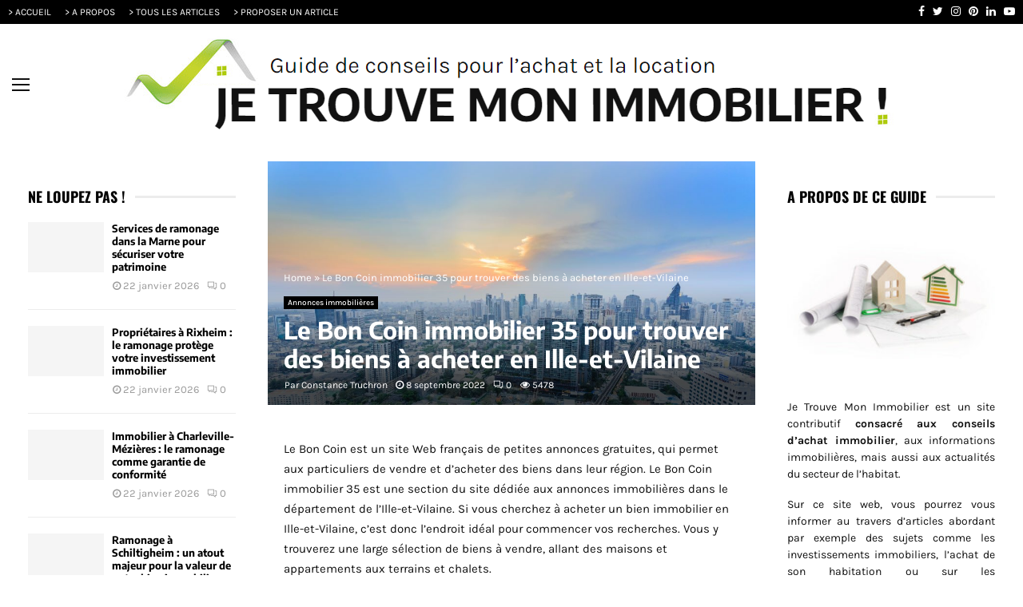

--- FILE ---
content_type: text/html; charset=UTF-8
request_url: https://www.trouve-immobilier.fr/3421/bon-coin-immobilier-acheter-biens-ille-vilaine/
body_size: 57724
content:
<!DOCTYPE html>
<html lang="fr-FR">
<head><meta charset="UTF-8"><script>if(navigator.userAgent.match(/MSIE|Internet Explorer/i)||navigator.userAgent.match(/Trident\/7\..*?rv:11/i)){var href=document.location.href;if(!href.match(/[?&]nowprocket/)){if(href.indexOf("?")==-1){if(href.indexOf("#")==-1){document.location.href=href+"?nowprocket=1"}else{document.location.href=href.replace("#","?nowprocket=1#")}}else{if(href.indexOf("#")==-1){document.location.href=href+"&nowprocket=1"}else{document.location.href=href.replace("#","&nowprocket=1#")}}}}</script><script>(()=>{class RocketLazyLoadScripts{constructor(){this.v="2.0.4",this.userEvents=["keydown","keyup","mousedown","mouseup","mousemove","mouseover","mouseout","touchmove","touchstart","touchend","touchcancel","wheel","click","dblclick","input"],this.attributeEvents=["onblur","onclick","oncontextmenu","ondblclick","onfocus","onmousedown","onmouseenter","onmouseleave","onmousemove","onmouseout","onmouseover","onmouseup","onmousewheel","onscroll","onsubmit"]}async t(){this.i(),this.o(),/iP(ad|hone)/.test(navigator.userAgent)&&this.h(),this.u(),this.l(this),this.m(),this.k(this),this.p(this),this._(),await Promise.all([this.R(),this.L()]),this.lastBreath=Date.now(),this.S(this),this.P(),this.D(),this.O(),this.M(),await this.C(this.delayedScripts.normal),await this.C(this.delayedScripts.defer),await this.C(this.delayedScripts.async),await this.T(),await this.F(),await this.j(),await this.A(),window.dispatchEvent(new Event("rocket-allScriptsLoaded")),this.everythingLoaded=!0,this.lastTouchEnd&&await new Promise(t=>setTimeout(t,500-Date.now()+this.lastTouchEnd)),this.I(),this.H(),this.U(),this.W()}i(){this.CSPIssue=sessionStorage.getItem("rocketCSPIssue"),document.addEventListener("securitypolicyviolation",t=>{this.CSPIssue||"script-src-elem"!==t.violatedDirective||"data"!==t.blockedURI||(this.CSPIssue=!0,sessionStorage.setItem("rocketCSPIssue",!0))},{isRocket:!0})}o(){window.addEventListener("pageshow",t=>{this.persisted=t.persisted,this.realWindowLoadedFired=!0},{isRocket:!0}),window.addEventListener("pagehide",()=>{this.onFirstUserAction=null},{isRocket:!0})}h(){let t;function e(e){t=e}window.addEventListener("touchstart",e,{isRocket:!0}),window.addEventListener("touchend",function i(o){o.changedTouches[0]&&t.changedTouches[0]&&Math.abs(o.changedTouches[0].pageX-t.changedTouches[0].pageX)<10&&Math.abs(o.changedTouches[0].pageY-t.changedTouches[0].pageY)<10&&o.timeStamp-t.timeStamp<200&&(window.removeEventListener("touchstart",e,{isRocket:!0}),window.removeEventListener("touchend",i,{isRocket:!0}),"INPUT"===o.target.tagName&&"text"===o.target.type||(o.target.dispatchEvent(new TouchEvent("touchend",{target:o.target,bubbles:!0})),o.target.dispatchEvent(new MouseEvent("mouseover",{target:o.target,bubbles:!0})),o.target.dispatchEvent(new PointerEvent("click",{target:o.target,bubbles:!0,cancelable:!0,detail:1,clientX:o.changedTouches[0].clientX,clientY:o.changedTouches[0].clientY})),event.preventDefault()))},{isRocket:!0})}q(t){this.userActionTriggered||("mousemove"!==t.type||this.firstMousemoveIgnored?"keyup"===t.type||"mouseover"===t.type||"mouseout"===t.type||(this.userActionTriggered=!0,this.onFirstUserAction&&this.onFirstUserAction()):this.firstMousemoveIgnored=!0),"click"===t.type&&t.preventDefault(),t.stopPropagation(),t.stopImmediatePropagation(),"touchstart"===this.lastEvent&&"touchend"===t.type&&(this.lastTouchEnd=Date.now()),"click"===t.type&&(this.lastTouchEnd=0),this.lastEvent=t.type,t.composedPath&&t.composedPath()[0].getRootNode()instanceof ShadowRoot&&(t.rocketTarget=t.composedPath()[0]),this.savedUserEvents.push(t)}u(){this.savedUserEvents=[],this.userEventHandler=this.q.bind(this),this.userEvents.forEach(t=>window.addEventListener(t,this.userEventHandler,{passive:!1,isRocket:!0})),document.addEventListener("visibilitychange",this.userEventHandler,{isRocket:!0})}U(){this.userEvents.forEach(t=>window.removeEventListener(t,this.userEventHandler,{passive:!1,isRocket:!0})),document.removeEventListener("visibilitychange",this.userEventHandler,{isRocket:!0}),this.savedUserEvents.forEach(t=>{(t.rocketTarget||t.target).dispatchEvent(new window[t.constructor.name](t.type,t))})}m(){const t="return false",e=Array.from(this.attributeEvents,t=>"data-rocket-"+t),i="["+this.attributeEvents.join("],[")+"]",o="[data-rocket-"+this.attributeEvents.join("],[data-rocket-")+"]",s=(e,i,o)=>{o&&o!==t&&(e.setAttribute("data-rocket-"+i,o),e["rocket"+i]=new Function("event",o),e.setAttribute(i,t))};new MutationObserver(t=>{for(const n of t)"attributes"===n.type&&(n.attributeName.startsWith("data-rocket-")||this.everythingLoaded?n.attributeName.startsWith("data-rocket-")&&this.everythingLoaded&&this.N(n.target,n.attributeName.substring(12)):s(n.target,n.attributeName,n.target.getAttribute(n.attributeName))),"childList"===n.type&&n.addedNodes.forEach(t=>{if(t.nodeType===Node.ELEMENT_NODE)if(this.everythingLoaded)for(const i of[t,...t.querySelectorAll(o)])for(const t of i.getAttributeNames())e.includes(t)&&this.N(i,t.substring(12));else for(const e of[t,...t.querySelectorAll(i)])for(const t of e.getAttributeNames())this.attributeEvents.includes(t)&&s(e,t,e.getAttribute(t))})}).observe(document,{subtree:!0,childList:!0,attributeFilter:[...this.attributeEvents,...e]})}I(){this.attributeEvents.forEach(t=>{document.querySelectorAll("[data-rocket-"+t+"]").forEach(e=>{this.N(e,t)})})}N(t,e){const i=t.getAttribute("data-rocket-"+e);i&&(t.setAttribute(e,i),t.removeAttribute("data-rocket-"+e))}k(t){Object.defineProperty(HTMLElement.prototype,"onclick",{get(){return this.rocketonclick||null},set(e){this.rocketonclick=e,this.setAttribute(t.everythingLoaded?"onclick":"data-rocket-onclick","this.rocketonclick(event)")}})}S(t){function e(e,i){let o=e[i];e[i]=null,Object.defineProperty(e,i,{get:()=>o,set(s){t.everythingLoaded?o=s:e["rocket"+i]=o=s}})}e(document,"onreadystatechange"),e(window,"onload"),e(window,"onpageshow");try{Object.defineProperty(document,"readyState",{get:()=>t.rocketReadyState,set(e){t.rocketReadyState=e},configurable:!0}),document.readyState="loading"}catch(t){console.log("WPRocket DJE readyState conflict, bypassing")}}l(t){this.originalAddEventListener=EventTarget.prototype.addEventListener,this.originalRemoveEventListener=EventTarget.prototype.removeEventListener,this.savedEventListeners=[],EventTarget.prototype.addEventListener=function(e,i,o){o&&o.isRocket||!t.B(e,this)&&!t.userEvents.includes(e)||t.B(e,this)&&!t.userActionTriggered||e.startsWith("rocket-")||t.everythingLoaded?t.originalAddEventListener.call(this,e,i,o):(t.savedEventListeners.push({target:this,remove:!1,type:e,func:i,options:o}),"mouseenter"!==e&&"mouseleave"!==e||t.originalAddEventListener.call(this,e,t.savedUserEvents.push,o))},EventTarget.prototype.removeEventListener=function(e,i,o){o&&o.isRocket||!t.B(e,this)&&!t.userEvents.includes(e)||t.B(e,this)&&!t.userActionTriggered||e.startsWith("rocket-")||t.everythingLoaded?t.originalRemoveEventListener.call(this,e,i,o):t.savedEventListeners.push({target:this,remove:!0,type:e,func:i,options:o})}}J(t,e){this.savedEventListeners=this.savedEventListeners.filter(i=>{let o=i.type,s=i.target||window;return e!==o||t!==s||(this.B(o,s)&&(i.type="rocket-"+o),this.$(i),!1)})}H(){EventTarget.prototype.addEventListener=this.originalAddEventListener,EventTarget.prototype.removeEventListener=this.originalRemoveEventListener,this.savedEventListeners.forEach(t=>this.$(t))}$(t){t.remove?this.originalRemoveEventListener.call(t.target,t.type,t.func,t.options):this.originalAddEventListener.call(t.target,t.type,t.func,t.options)}p(t){let e;function i(e){return t.everythingLoaded?e:e.split(" ").map(t=>"load"===t||t.startsWith("load.")?"rocket-jquery-load":t).join(" ")}function o(o){function s(e){const s=o.fn[e];o.fn[e]=o.fn.init.prototype[e]=function(){return this[0]===window&&t.userActionTriggered&&("string"==typeof arguments[0]||arguments[0]instanceof String?arguments[0]=i(arguments[0]):"object"==typeof arguments[0]&&Object.keys(arguments[0]).forEach(t=>{const e=arguments[0][t];delete arguments[0][t],arguments[0][i(t)]=e})),s.apply(this,arguments),this}}if(o&&o.fn&&!t.allJQueries.includes(o)){const e={DOMContentLoaded:[],"rocket-DOMContentLoaded":[]};for(const t in e)document.addEventListener(t,()=>{e[t].forEach(t=>t())},{isRocket:!0});o.fn.ready=o.fn.init.prototype.ready=function(i){function s(){parseInt(o.fn.jquery)>2?setTimeout(()=>i.bind(document)(o)):i.bind(document)(o)}return"function"==typeof i&&(t.realDomReadyFired?!t.userActionTriggered||t.fauxDomReadyFired?s():e["rocket-DOMContentLoaded"].push(s):e.DOMContentLoaded.push(s)),o([])},s("on"),s("one"),s("off"),t.allJQueries.push(o)}e=o}t.allJQueries=[],o(window.jQuery),Object.defineProperty(window,"jQuery",{get:()=>e,set(t){o(t)}})}P(){const t=new Map;document.write=document.writeln=function(e){const i=document.currentScript,o=document.createRange(),s=i.parentElement;let n=t.get(i);void 0===n&&(n=i.nextSibling,t.set(i,n));const c=document.createDocumentFragment();o.setStart(c,0),c.appendChild(o.createContextualFragment(e)),s.insertBefore(c,n)}}async R(){return new Promise(t=>{this.userActionTriggered?t():this.onFirstUserAction=t})}async L(){return new Promise(t=>{document.addEventListener("DOMContentLoaded",()=>{this.realDomReadyFired=!0,t()},{isRocket:!0})})}async j(){return this.realWindowLoadedFired?Promise.resolve():new Promise(t=>{window.addEventListener("load",t,{isRocket:!0})})}M(){this.pendingScripts=[];this.scriptsMutationObserver=new MutationObserver(t=>{for(const e of t)e.addedNodes.forEach(t=>{"SCRIPT"!==t.tagName||t.noModule||t.isWPRocket||this.pendingScripts.push({script:t,promise:new Promise(e=>{const i=()=>{const i=this.pendingScripts.findIndex(e=>e.script===t);i>=0&&this.pendingScripts.splice(i,1),e()};t.addEventListener("load",i,{isRocket:!0}),t.addEventListener("error",i,{isRocket:!0}),setTimeout(i,1e3)})})})}),this.scriptsMutationObserver.observe(document,{childList:!0,subtree:!0})}async F(){await this.X(),this.pendingScripts.length?(await this.pendingScripts[0].promise,await this.F()):this.scriptsMutationObserver.disconnect()}D(){this.delayedScripts={normal:[],async:[],defer:[]},document.querySelectorAll("script[type$=rocketlazyloadscript]").forEach(t=>{t.hasAttribute("data-rocket-src")?t.hasAttribute("async")&&!1!==t.async?this.delayedScripts.async.push(t):t.hasAttribute("defer")&&!1!==t.defer||"module"===t.getAttribute("data-rocket-type")?this.delayedScripts.defer.push(t):this.delayedScripts.normal.push(t):this.delayedScripts.normal.push(t)})}async _(){await this.L();let t=[];document.querySelectorAll("script[type$=rocketlazyloadscript][data-rocket-src]").forEach(e=>{let i=e.getAttribute("data-rocket-src");if(i&&!i.startsWith("data:")){i.startsWith("//")&&(i=location.protocol+i);try{const o=new URL(i).origin;o!==location.origin&&t.push({src:o,crossOrigin:e.crossOrigin||"module"===e.getAttribute("data-rocket-type")})}catch(t){}}}),t=[...new Map(t.map(t=>[JSON.stringify(t),t])).values()],this.Y(t,"preconnect")}async G(t){if(await this.K(),!0!==t.noModule||!("noModule"in HTMLScriptElement.prototype))return new Promise(e=>{let i;function o(){(i||t).setAttribute("data-rocket-status","executed"),e()}try{if(navigator.userAgent.includes("Firefox/")||""===navigator.vendor||this.CSPIssue)i=document.createElement("script"),[...t.attributes].forEach(t=>{let e=t.nodeName;"type"!==e&&("data-rocket-type"===e&&(e="type"),"data-rocket-src"===e&&(e="src"),i.setAttribute(e,t.nodeValue))}),t.text&&(i.text=t.text),t.nonce&&(i.nonce=t.nonce),i.hasAttribute("src")?(i.addEventListener("load",o,{isRocket:!0}),i.addEventListener("error",()=>{i.setAttribute("data-rocket-status","failed-network"),e()},{isRocket:!0}),setTimeout(()=>{i.isConnected||e()},1)):(i.text=t.text,o()),i.isWPRocket=!0,t.parentNode.replaceChild(i,t);else{const i=t.getAttribute("data-rocket-type"),s=t.getAttribute("data-rocket-src");i?(t.type=i,t.removeAttribute("data-rocket-type")):t.removeAttribute("type"),t.addEventListener("load",o,{isRocket:!0}),t.addEventListener("error",i=>{this.CSPIssue&&i.target.src.startsWith("data:")?(console.log("WPRocket: CSP fallback activated"),t.removeAttribute("src"),this.G(t).then(e)):(t.setAttribute("data-rocket-status","failed-network"),e())},{isRocket:!0}),s?(t.fetchPriority="high",t.removeAttribute("data-rocket-src"),t.src=s):t.src="data:text/javascript;base64,"+window.btoa(unescape(encodeURIComponent(t.text)))}}catch(i){t.setAttribute("data-rocket-status","failed-transform"),e()}});t.setAttribute("data-rocket-status","skipped")}async C(t){const e=t.shift();return e?(e.isConnected&&await this.G(e),this.C(t)):Promise.resolve()}O(){this.Y([...this.delayedScripts.normal,...this.delayedScripts.defer,...this.delayedScripts.async],"preload")}Y(t,e){this.trash=this.trash||[];let i=!0;var o=document.createDocumentFragment();t.forEach(t=>{const s=t.getAttribute&&t.getAttribute("data-rocket-src")||t.src;if(s&&!s.startsWith("data:")){const n=document.createElement("link");n.href=s,n.rel=e,"preconnect"!==e&&(n.as="script",n.fetchPriority=i?"high":"low"),t.getAttribute&&"module"===t.getAttribute("data-rocket-type")&&(n.crossOrigin=!0),t.crossOrigin&&(n.crossOrigin=t.crossOrigin),t.integrity&&(n.integrity=t.integrity),t.nonce&&(n.nonce=t.nonce),o.appendChild(n),this.trash.push(n),i=!1}}),document.head.appendChild(o)}W(){this.trash.forEach(t=>t.remove())}async T(){try{document.readyState="interactive"}catch(t){}this.fauxDomReadyFired=!0;try{await this.K(),this.J(document,"readystatechange"),document.dispatchEvent(new Event("rocket-readystatechange")),await this.K(),document.rocketonreadystatechange&&document.rocketonreadystatechange(),await this.K(),this.J(document,"DOMContentLoaded"),document.dispatchEvent(new Event("rocket-DOMContentLoaded")),await this.K(),this.J(window,"DOMContentLoaded"),window.dispatchEvent(new Event("rocket-DOMContentLoaded"))}catch(t){console.error(t)}}async A(){try{document.readyState="complete"}catch(t){}try{await this.K(),this.J(document,"readystatechange"),document.dispatchEvent(new Event("rocket-readystatechange")),await this.K(),document.rocketonreadystatechange&&document.rocketonreadystatechange(),await this.K(),this.J(window,"load"),window.dispatchEvent(new Event("rocket-load")),await this.K(),window.rocketonload&&window.rocketonload(),await this.K(),this.allJQueries.forEach(t=>t(window).trigger("rocket-jquery-load")),await this.K(),this.J(window,"pageshow");const t=new Event("rocket-pageshow");t.persisted=this.persisted,window.dispatchEvent(t),await this.K(),window.rocketonpageshow&&window.rocketonpageshow({persisted:this.persisted})}catch(t){console.error(t)}}async K(){Date.now()-this.lastBreath>45&&(await this.X(),this.lastBreath=Date.now())}async X(){return document.hidden?new Promise(t=>setTimeout(t)):new Promise(t=>requestAnimationFrame(t))}B(t,e){return e===document&&"readystatechange"===t||(e===document&&"DOMContentLoaded"===t||(e===window&&"DOMContentLoaded"===t||(e===window&&"load"===t||e===window&&"pageshow"===t)))}static run(){(new RocketLazyLoadScripts).t()}}RocketLazyLoadScripts.run()})();</script>
	
		<meta name="viewport" content="width=device-width, initial-scale=1">
		<link rel="profile" href="http://gmpg.org/xfn/11">
	<meta name='robots' content='index, follow, max-image-preview:large, max-snippet:-1, max-video-preview:-1' />

	<!-- This site is optimized with the Yoast SEO plugin v26.8 - https://yoast.com/product/yoast-seo-wordpress/ -->
	<title>Le Bon Coin immobilier 35 pour trouver des biens à acheter en Ille-et-Vilaine</title>
<style id="wpr-usedcss">img:is([sizes=auto i],[sizes^="auto," i]){contain-intrinsic-size:3000px 1500px}:where(.wp-block-button__link){border-radius:9999px;box-shadow:none;padding:calc(.667em + 2px) calc(1.333em + 2px);text-decoration:none}:root :where(.wp-block-button .wp-block-button__link.is-style-outline),:root :where(.wp-block-button.is-style-outline>.wp-block-button__link){border:2px solid;padding:.667em 1.333em}:root :where(.wp-block-button .wp-block-button__link.is-style-outline:not(.has-text-color)),:root :where(.wp-block-button.is-style-outline>.wp-block-button__link:not(.has-text-color)){color:currentColor}:root :where(.wp-block-button .wp-block-button__link.is-style-outline:not(.has-background)),:root :where(.wp-block-button.is-style-outline>.wp-block-button__link:not(.has-background)){background-color:initial;background-image:none}:where(.wp-block-calendar table:not(.has-background) th){background:#ddd}:where(.wp-block-columns){margin-bottom:1.75em}:where(.wp-block-columns.has-background){padding:1.25em 2.375em}:where(.wp-block-post-comments input[type=submit]){border:none}:where(.wp-block-cover-image:not(.has-text-color)),:where(.wp-block-cover:not(.has-text-color)){color:#fff}:where(.wp-block-cover-image.is-light:not(.has-text-color)),:where(.wp-block-cover.is-light:not(.has-text-color)){color:#000}:root :where(.wp-block-cover h1:not(.has-text-color)),:root :where(.wp-block-cover h2:not(.has-text-color)),:root :where(.wp-block-cover h3:not(.has-text-color)),:root :where(.wp-block-cover h4:not(.has-text-color)),:root :where(.wp-block-cover h5:not(.has-text-color)),:root :where(.wp-block-cover h6:not(.has-text-color)),:root :where(.wp-block-cover p:not(.has-text-color)){color:inherit}:where(.wp-block-file){margin-bottom:1.5em}:where(.wp-block-file__button){border-radius:2em;display:inline-block;padding:.5em 1em}:where(.wp-block-file__button):is(a):active,:where(.wp-block-file__button):is(a):focus,:where(.wp-block-file__button):is(a):hover,:where(.wp-block-file__button):is(a):visited{box-shadow:none;color:#fff;opacity:.85;text-decoration:none}:where(.wp-block-group.wp-block-group-is-layout-constrained){position:relative}:root :where(.wp-block-image.is-style-rounded img,.wp-block-image .is-style-rounded img){border-radius:9999px}:where(.wp-block-latest-comments:not([style*=line-height] .wp-block-latest-comments__comment)){line-height:1.1}:where(.wp-block-latest-comments:not([style*=line-height] .wp-block-latest-comments__comment-excerpt p)){line-height:1.8}:root :where(.wp-block-latest-posts.is-grid){padding:0}:root :where(.wp-block-latest-posts.wp-block-latest-posts__list){padding-left:0}ul{box-sizing:border-box}:root :where(.wp-block-list.has-background){padding:1.25em 2.375em}:where(.wp-block-navigation.has-background .wp-block-navigation-item a:not(.wp-element-button)),:where(.wp-block-navigation.has-background .wp-block-navigation-submenu a:not(.wp-element-button)){padding:.5em 1em}:where(.wp-block-navigation .wp-block-navigation__submenu-container .wp-block-navigation-item a:not(.wp-element-button)),:where(.wp-block-navigation .wp-block-navigation__submenu-container .wp-block-navigation-submenu a:not(.wp-element-button)),:where(.wp-block-navigation .wp-block-navigation__submenu-container .wp-block-navigation-submenu button.wp-block-navigation-item__content),:where(.wp-block-navigation .wp-block-navigation__submenu-container .wp-block-pages-list__item button.wp-block-navigation-item__content){padding:.5em 1em}:root :where(p.has-background){padding:1.25em 2.375em}:where(p.has-text-color:not(.has-link-color)) a{color:inherit}:where(.wp-block-post-comments-form) input:not([type=submit]),:where(.wp-block-post-comments-form) textarea{border:1px solid #949494;font-family:inherit;font-size:1em}:where(.wp-block-post-comments-form) input:where(:not([type=submit]):not([type=checkbox])),:where(.wp-block-post-comments-form) textarea{padding:calc(.667em + 2px)}:where(.wp-block-post-excerpt){box-sizing:border-box;margin-bottom:var(--wp--style--block-gap);margin-top:var(--wp--style--block-gap)}:where(.wp-block-preformatted.has-background){padding:1.25em 2.375em}:where(.wp-block-search__button){border:1px solid #ccc;padding:6px 10px}:where(.wp-block-search__input){font-family:inherit;font-size:inherit;font-style:inherit;font-weight:inherit;letter-spacing:inherit;line-height:inherit;text-transform:inherit}:where(.wp-block-search__button-inside .wp-block-search__inside-wrapper){border:1px solid #949494;box-sizing:border-box;padding:4px}:where(.wp-block-search__button-inside .wp-block-search__inside-wrapper) .wp-block-search__input{border:none;border-radius:0;padding:0 4px}:where(.wp-block-search__button-inside .wp-block-search__inside-wrapper) .wp-block-search__input:focus{outline:0}:where(.wp-block-search__button-inside .wp-block-search__inside-wrapper) :where(.wp-block-search__button){padding:4px 8px}:root :where(.wp-block-separator.is-style-dots){height:auto;line-height:1;text-align:center}:root :where(.wp-block-separator.is-style-dots):before{color:currentColor;content:"···";font-family:serif;font-size:1.5em;letter-spacing:2em;padding-left:2em}:root :where(.wp-block-site-logo.is-style-rounded){border-radius:9999px}:where(.wp-block-social-links:not(.is-style-logos-only)) .wp-social-link{background-color:#f0f0f0;color:#444}:where(.wp-block-social-links:not(.is-style-logos-only)) .wp-social-link-amazon{background-color:#f90;color:#fff}:where(.wp-block-social-links:not(.is-style-logos-only)) .wp-social-link-bandcamp{background-color:#1ea0c3;color:#fff}:where(.wp-block-social-links:not(.is-style-logos-only)) .wp-social-link-behance{background-color:#0757fe;color:#fff}:where(.wp-block-social-links:not(.is-style-logos-only)) .wp-social-link-bluesky{background-color:#0a7aff;color:#fff}:where(.wp-block-social-links:not(.is-style-logos-only)) .wp-social-link-codepen{background-color:#1e1f26;color:#fff}:where(.wp-block-social-links:not(.is-style-logos-only)) .wp-social-link-deviantart{background-color:#02e49b;color:#fff}:where(.wp-block-social-links:not(.is-style-logos-only)) .wp-social-link-discord{background-color:#5865f2;color:#fff}:where(.wp-block-social-links:not(.is-style-logos-only)) .wp-social-link-dribbble{background-color:#e94c89;color:#fff}:where(.wp-block-social-links:not(.is-style-logos-only)) .wp-social-link-dropbox{background-color:#4280ff;color:#fff}:where(.wp-block-social-links:not(.is-style-logos-only)) .wp-social-link-etsy{background-color:#f45800;color:#fff}:where(.wp-block-social-links:not(.is-style-logos-only)) .wp-social-link-facebook{background-color:#0866ff;color:#fff}:where(.wp-block-social-links:not(.is-style-logos-only)) .wp-social-link-fivehundredpx{background-color:#000;color:#fff}:where(.wp-block-social-links:not(.is-style-logos-only)) .wp-social-link-flickr{background-color:#0461dd;color:#fff}:where(.wp-block-social-links:not(.is-style-logos-only)) .wp-social-link-foursquare{background-color:#e65678;color:#fff}:where(.wp-block-social-links:not(.is-style-logos-only)) .wp-social-link-github{background-color:#24292d;color:#fff}:where(.wp-block-social-links:not(.is-style-logos-only)) .wp-social-link-goodreads{background-color:#eceadd;color:#382110}:where(.wp-block-social-links:not(.is-style-logos-only)) .wp-social-link-google{background-color:#ea4434;color:#fff}:where(.wp-block-social-links:not(.is-style-logos-only)) .wp-social-link-gravatar{background-color:#1d4fc4;color:#fff}:where(.wp-block-social-links:not(.is-style-logos-only)) .wp-social-link-instagram{background-color:#f00075;color:#fff}:where(.wp-block-social-links:not(.is-style-logos-only)) .wp-social-link-lastfm{background-color:#e21b24;color:#fff}:where(.wp-block-social-links:not(.is-style-logos-only)) .wp-social-link-linkedin{background-color:#0d66c2;color:#fff}:where(.wp-block-social-links:not(.is-style-logos-only)) .wp-social-link-mastodon{background-color:#3288d4;color:#fff}:where(.wp-block-social-links:not(.is-style-logos-only)) .wp-social-link-medium{background-color:#000;color:#fff}:where(.wp-block-social-links:not(.is-style-logos-only)) .wp-social-link-meetup{background-color:#f6405f;color:#fff}:where(.wp-block-social-links:not(.is-style-logos-only)) .wp-social-link-patreon{background-color:#000;color:#fff}:where(.wp-block-social-links:not(.is-style-logos-only)) .wp-social-link-pinterest{background-color:#e60122;color:#fff}:where(.wp-block-social-links:not(.is-style-logos-only)) .wp-social-link-pocket{background-color:#ef4155;color:#fff}:where(.wp-block-social-links:not(.is-style-logos-only)) .wp-social-link-reddit{background-color:#ff4500;color:#fff}:where(.wp-block-social-links:not(.is-style-logos-only)) .wp-social-link-skype{background-color:#0478d7;color:#fff}:where(.wp-block-social-links:not(.is-style-logos-only)) .wp-social-link-snapchat{background-color:#fefc00;color:#fff;stroke:#000}:where(.wp-block-social-links:not(.is-style-logos-only)) .wp-social-link-soundcloud{background-color:#ff5600;color:#fff}:where(.wp-block-social-links:not(.is-style-logos-only)) .wp-social-link-spotify{background-color:#1bd760;color:#fff}:where(.wp-block-social-links:not(.is-style-logos-only)) .wp-social-link-telegram{background-color:#2aabee;color:#fff}:where(.wp-block-social-links:not(.is-style-logos-only)) .wp-social-link-threads{background-color:#000;color:#fff}:where(.wp-block-social-links:not(.is-style-logos-only)) .wp-social-link-tiktok{background-color:#000;color:#fff}:where(.wp-block-social-links:not(.is-style-logos-only)) .wp-social-link-tumblr{background-color:#011835;color:#fff}:where(.wp-block-social-links:not(.is-style-logos-only)) .wp-social-link-twitch{background-color:#6440a4;color:#fff}:where(.wp-block-social-links:not(.is-style-logos-only)) .wp-social-link-twitter{background-color:#1da1f2;color:#fff}:where(.wp-block-social-links:not(.is-style-logos-only)) .wp-social-link-vimeo{background-color:#1eb7ea;color:#fff}:where(.wp-block-social-links:not(.is-style-logos-only)) .wp-social-link-vk{background-color:#4680c2;color:#fff}:where(.wp-block-social-links:not(.is-style-logos-only)) .wp-social-link-wordpress{background-color:#3499cd;color:#fff}:where(.wp-block-social-links:not(.is-style-logos-only)) .wp-social-link-whatsapp{background-color:#25d366;color:#fff}:where(.wp-block-social-links:not(.is-style-logos-only)) .wp-social-link-x{background-color:#000;color:#fff}:where(.wp-block-social-links:not(.is-style-logos-only)) .wp-social-link-yelp{background-color:#d32422;color:#fff}:where(.wp-block-social-links:not(.is-style-logos-only)) .wp-social-link-youtube{background-color:red;color:#fff}:where(.wp-block-social-links.is-style-logos-only) .wp-social-link{background:0 0}:where(.wp-block-social-links.is-style-logos-only) .wp-social-link svg{height:1.25em;width:1.25em}:where(.wp-block-social-links.is-style-logos-only) .wp-social-link-amazon{color:#f90}:where(.wp-block-social-links.is-style-logos-only) .wp-social-link-bandcamp{color:#1ea0c3}:where(.wp-block-social-links.is-style-logos-only) .wp-social-link-behance{color:#0757fe}:where(.wp-block-social-links.is-style-logos-only) .wp-social-link-bluesky{color:#0a7aff}:where(.wp-block-social-links.is-style-logos-only) .wp-social-link-codepen{color:#1e1f26}:where(.wp-block-social-links.is-style-logos-only) .wp-social-link-deviantart{color:#02e49b}:where(.wp-block-social-links.is-style-logos-only) .wp-social-link-discord{color:#5865f2}:where(.wp-block-social-links.is-style-logos-only) .wp-social-link-dribbble{color:#e94c89}:where(.wp-block-social-links.is-style-logos-only) .wp-social-link-dropbox{color:#4280ff}:where(.wp-block-social-links.is-style-logos-only) .wp-social-link-etsy{color:#f45800}:where(.wp-block-social-links.is-style-logos-only) .wp-social-link-facebook{color:#0866ff}:where(.wp-block-social-links.is-style-logos-only) .wp-social-link-fivehundredpx{color:#000}:where(.wp-block-social-links.is-style-logos-only) .wp-social-link-flickr{color:#0461dd}:where(.wp-block-social-links.is-style-logos-only) .wp-social-link-foursquare{color:#e65678}:where(.wp-block-social-links.is-style-logos-only) .wp-social-link-github{color:#24292d}:where(.wp-block-social-links.is-style-logos-only) .wp-social-link-goodreads{color:#382110}:where(.wp-block-social-links.is-style-logos-only) .wp-social-link-google{color:#ea4434}:where(.wp-block-social-links.is-style-logos-only) .wp-social-link-gravatar{color:#1d4fc4}:where(.wp-block-social-links.is-style-logos-only) .wp-social-link-instagram{color:#f00075}:where(.wp-block-social-links.is-style-logos-only) .wp-social-link-lastfm{color:#e21b24}:where(.wp-block-social-links.is-style-logos-only) .wp-social-link-linkedin{color:#0d66c2}:where(.wp-block-social-links.is-style-logos-only) .wp-social-link-mastodon{color:#3288d4}:where(.wp-block-social-links.is-style-logos-only) .wp-social-link-medium{color:#000}:where(.wp-block-social-links.is-style-logos-only) .wp-social-link-meetup{color:#f6405f}:where(.wp-block-social-links.is-style-logos-only) .wp-social-link-patreon{color:#000}:where(.wp-block-social-links.is-style-logos-only) .wp-social-link-pinterest{color:#e60122}:where(.wp-block-social-links.is-style-logos-only) .wp-social-link-pocket{color:#ef4155}:where(.wp-block-social-links.is-style-logos-only) .wp-social-link-reddit{color:#ff4500}:where(.wp-block-social-links.is-style-logos-only) .wp-social-link-skype{color:#0478d7}:where(.wp-block-social-links.is-style-logos-only) .wp-social-link-snapchat{color:#fff;stroke:#000}:where(.wp-block-social-links.is-style-logos-only) .wp-social-link-soundcloud{color:#ff5600}:where(.wp-block-social-links.is-style-logos-only) .wp-social-link-spotify{color:#1bd760}:where(.wp-block-social-links.is-style-logos-only) .wp-social-link-telegram{color:#2aabee}:where(.wp-block-social-links.is-style-logos-only) .wp-social-link-threads{color:#000}:where(.wp-block-social-links.is-style-logos-only) .wp-social-link-tiktok{color:#000}:where(.wp-block-social-links.is-style-logos-only) .wp-social-link-tumblr{color:#011835}:where(.wp-block-social-links.is-style-logos-only) .wp-social-link-twitch{color:#6440a4}:where(.wp-block-social-links.is-style-logos-only) .wp-social-link-twitter{color:#1da1f2}:where(.wp-block-social-links.is-style-logos-only) .wp-social-link-vimeo{color:#1eb7ea}:where(.wp-block-social-links.is-style-logos-only) .wp-social-link-vk{color:#4680c2}:where(.wp-block-social-links.is-style-logos-only) .wp-social-link-whatsapp{color:#25d366}:where(.wp-block-social-links.is-style-logos-only) .wp-social-link-wordpress{color:#3499cd}:where(.wp-block-social-links.is-style-logos-only) .wp-social-link-x{color:#000}:where(.wp-block-social-links.is-style-logos-only) .wp-social-link-yelp{color:#d32422}:where(.wp-block-social-links.is-style-logos-only) .wp-social-link-youtube{color:red}:root :where(.wp-block-social-links .wp-social-link a){padding:.25em}:root :where(.wp-block-social-links.is-style-logos-only .wp-social-link a){padding:0}:root :where(.wp-block-social-links.is-style-pill-shape .wp-social-link a){padding-left:.6666666667em;padding-right:.6666666667em}:root :where(.wp-block-tag-cloud.is-style-outline){display:flex;flex-wrap:wrap;gap:1ch}:root :where(.wp-block-tag-cloud.is-style-outline a){border:1px solid;font-size:unset!important;margin-right:0;padding:1ch 2ch;text-decoration:none!important}:root :where(.wp-block-table-of-contents){box-sizing:border-box}:where(.wp-block-term-description){box-sizing:border-box;margin-bottom:var(--wp--style--block-gap);margin-top:var(--wp--style--block-gap)}:where(pre.wp-block-verse){font-family:inherit}.entry-content{counter-reset:footnotes}:root{--wp--preset--font-size--normal:16px;--wp--preset--font-size--huge:42px}.screen-reader-text{border:0;clip-path:inset(50%);height:1px;margin:-1px;overflow:hidden;padding:0;position:absolute;width:1px;word-wrap:normal!important}.screen-reader-text:focus{background-color:#ddd;clip-path:none;color:#444;display:block;font-size:1em;height:auto;left:5px;line-height:normal;padding:15px 23px 14px;text-decoration:none;top:5px;width:auto;z-index:100000}html :where(.has-border-color){border-style:solid}html :where([style*=border-top-color]){border-top-style:solid}html :where([style*=border-right-color]){border-right-style:solid}html :where([style*=border-bottom-color]){border-bottom-style:solid}html :where([style*=border-left-color]){border-left-style:solid}html :where([style*=border-width]){border-style:solid}html :where([style*=border-top-width]){border-top-style:solid}html :where([style*=border-right-width]){border-right-style:solid}html :where([style*=border-bottom-width]){border-bottom-style:solid}html :where([style*=border-left-width]){border-left-style:solid}html :where(img[class*=wp-image-]){height:auto;max-width:100%}:where(figure){margin:0 0 1em}html :where(.is-position-sticky){--wp-admin--admin-bar--position-offset:var(--wp-admin--admin-bar--height,0px)}:root :where(.wp-block-image figcaption){color:#555;font-size:13px;text-align:center}:where(.wp-block-group.has-background){padding:1.25em 2.375em}:root :where(.wp-block-template-part.has-background){margin-bottom:0;margin-top:0;padding:1.25em 2.375em}:root{--wp--preset--aspect-ratio--square:1;--wp--preset--aspect-ratio--4-3:4/3;--wp--preset--aspect-ratio--3-4:3/4;--wp--preset--aspect-ratio--3-2:3/2;--wp--preset--aspect-ratio--2-3:2/3;--wp--preset--aspect-ratio--16-9:16/9;--wp--preset--aspect-ratio--9-16:9/16;--wp--preset--color--black:#000000;--wp--preset--color--cyan-bluish-gray:#abb8c3;--wp--preset--color--white:#ffffff;--wp--preset--color--pale-pink:#f78da7;--wp--preset--color--vivid-red:#cf2e2e;--wp--preset--color--luminous-vivid-orange:#ff6900;--wp--preset--color--luminous-vivid-amber:#fcb900;--wp--preset--color--light-green-cyan:#7bdcb5;--wp--preset--color--vivid-green-cyan:#00d084;--wp--preset--color--pale-cyan-blue:#8ed1fc;--wp--preset--color--vivid-cyan-blue:#0693e3;--wp--preset--color--vivid-purple:#9b51e0;--wp--preset--gradient--vivid-cyan-blue-to-vivid-purple:linear-gradient(135deg,rgba(6, 147, 227, 1) 0%,rgb(155, 81, 224) 100%);--wp--preset--gradient--light-green-cyan-to-vivid-green-cyan:linear-gradient(135deg,rgb(122, 220, 180) 0%,rgb(0, 208, 130) 100%);--wp--preset--gradient--luminous-vivid-amber-to-luminous-vivid-orange:linear-gradient(135deg,rgba(252, 185, 0, 1) 0%,rgba(255, 105, 0, 1) 100%);--wp--preset--gradient--luminous-vivid-orange-to-vivid-red:linear-gradient(135deg,rgba(255, 105, 0, 1) 0%,rgb(207, 46, 46) 100%);--wp--preset--gradient--very-light-gray-to-cyan-bluish-gray:linear-gradient(135deg,rgb(238, 238, 238) 0%,rgb(169, 184, 195) 100%);--wp--preset--gradient--cool-to-warm-spectrum:linear-gradient(135deg,rgb(74, 234, 220) 0%,rgb(151, 120, 209) 20%,rgb(207, 42, 186) 40%,rgb(238, 44, 130) 60%,rgb(251, 105, 98) 80%,rgb(254, 248, 76) 100%);--wp--preset--gradient--blush-light-purple:linear-gradient(135deg,rgb(255, 206, 236) 0%,rgb(152, 150, 240) 100%);--wp--preset--gradient--blush-bordeaux:linear-gradient(135deg,rgb(254, 205, 165) 0%,rgb(254, 45, 45) 50%,rgb(107, 0, 62) 100%);--wp--preset--gradient--luminous-dusk:linear-gradient(135deg,rgb(255, 203, 112) 0%,rgb(199, 81, 192) 50%,rgb(65, 88, 208) 100%);--wp--preset--gradient--pale-ocean:linear-gradient(135deg,rgb(255, 245, 203) 0%,rgb(182, 227, 212) 50%,rgb(51, 167, 181) 100%);--wp--preset--gradient--electric-grass:linear-gradient(135deg,rgb(202, 248, 128) 0%,rgb(113, 206, 126) 100%);--wp--preset--gradient--midnight:linear-gradient(135deg,rgb(2, 3, 129) 0%,rgb(40, 116, 252) 100%);--wp--preset--font-size--small:14px;--wp--preset--font-size--medium:20px;--wp--preset--font-size--large:32px;--wp--preset--font-size--x-large:42px;--wp--preset--font-size--normal:16px;--wp--preset--font-size--huge:42px;--wp--preset--spacing--20:0.44rem;--wp--preset--spacing--30:0.67rem;--wp--preset--spacing--40:1rem;--wp--preset--spacing--50:1.5rem;--wp--preset--spacing--60:2.25rem;--wp--preset--spacing--70:3.38rem;--wp--preset--spacing--80:5.06rem;--wp--preset--shadow--natural:6px 6px 9px rgba(0, 0, 0, .2);--wp--preset--shadow--deep:12px 12px 50px rgba(0, 0, 0, .4);--wp--preset--shadow--sharp:6px 6px 0px rgba(0, 0, 0, .2);--wp--preset--shadow--outlined:6px 6px 0px -3px rgba(255, 255, 255, 1),6px 6px rgba(0, 0, 0, 1);--wp--preset--shadow--crisp:6px 6px 0px rgba(0, 0, 0, 1)}:where(.is-layout-flex){gap:.5em}:where(.is-layout-grid){gap:.5em}:where(.wp-block-post-template.is-layout-flex){gap:1.25em}:where(.wp-block-post-template.is-layout-grid){gap:1.25em}:where(.wp-block-columns.is-layout-flex){gap:2em}:where(.wp-block-columns.is-layout-grid){gap:2em}:root :where(.wp-block-pullquote){font-size:1.5em;line-height:1.6}#cookie-notice,#cookie-notice .cn-button:not(.cn-button-custom){font-family:-apple-system,BlinkMacSystemFont,Arial,Roboto,"Helvetica Neue",sans-serif;font-weight:400;font-size:13px;text-align:center}#cookie-notice{position:fixed;min-width:100%;height:auto;z-index:100000;letter-spacing:0;line-height:20px;left:0}#cookie-notice,#cookie-notice *{-webkit-box-sizing:border-box;-moz-box-sizing:border-box;box-sizing:border-box}#cookie-notice.cn-animated{-webkit-animation-duration:.5s!important;animation-duration:.5s!important;-webkit-animation-fill-mode:both;animation-fill-mode:both}#cookie-notice .cookie-notice-container{display:block}#cookie-notice.cookie-notice-hidden .cookie-notice-container{display:none}.cn-position-bottom{bottom:0}.cookie-notice-container{padding:15px 30px;text-align:center;width:100%;z-index:2}.cn-close-icon{position:absolute;right:15px;top:50%;margin-top:-10px;width:15px;height:15px;opacity:.5;padding:10px;outline:0;cursor:pointer}.cn-close-icon:hover{opacity:1}.cn-close-icon:after,.cn-close-icon:before{position:absolute;content:' ';height:15px;width:2px;top:3px;background-color:grey}.cn-close-icon:before{transform:rotate(45deg)}.cn-close-icon:after{transform:rotate(-45deg)}#cookie-notice .cn-revoke-cookie{margin:0}#cookie-notice .cn-button{margin:0 0 0 10px;display:inline-block}#cookie-notice .cn-button:not(.cn-button-custom){letter-spacing:.25px;margin:0 0 0 10px;text-transform:none;display:inline-block;cursor:pointer;touch-action:manipulation;white-space:nowrap;outline:0;box-shadow:none;text-shadow:none;border:none;-webkit-border-radius:3px;-moz-border-radius:3px;border-radius:3px;text-decoration:none;padding:8.5px 10px;line-height:1;color:inherit}.cn-text-container{margin:0 0 6px}.cn-buttons-container,.cn-text-container{display:inline-block}#cookie-notice.cookie-notice-visible.cn-effect-fade,#cookie-notice.cookie-revoke-visible.cn-effect-fade{-webkit-animation-name:fadeIn;animation-name:fadeIn}#cookie-notice.cn-effect-fade{-webkit-animation-name:fadeOut;animation-name:fadeOut}@-webkit-keyframes fadeIn{from{opacity:0}to{opacity:1}}@-webkit-keyframes fadeOut{from{opacity:1}to{opacity:0}}@media all and (max-width:480px){.cookie-notice-container{padding:15px 25px}}@font-face{font-display:swap;font-family:FontAwesome;src:url('https://www.trouve-immobilier.fr/wp-content/themes/pennews/fonts/fontawesome-webfont.eot?v=4.7.0');src:url('https://www.trouve-immobilier.fr/wp-content/themes/pennews/fonts/fontawesome-webfont.eot?#iefix&v=4.7.0') format('embedded-opentype'),url('https://www.trouve-immobilier.fr/wp-content/themes/pennews/fonts/fontawesome-webfont.woff2?v=4.7.0') format('woff2'),url('https://www.trouve-immobilier.fr/wp-content/themes/pennews/fonts/fontawesome-webfont.woff?v=4.7.0') format('woff'),url('https://www.trouve-immobilier.fr/wp-content/themes/pennews/fonts/fontawesome-webfont.ttf?v=4.7.0') format('truetype'),url('https://www.trouve-immobilier.fr/wp-content/themes/pennews/fonts/fontawesome-webfont.svg?v=4.7.0#fontawesomeregular') format('svg');font-weight:400;font-style:normal}.fa{display:inline-block;font:14px/1 FontAwesome;font-size:inherit;text-rendering:auto;-webkit-font-smoothing:antialiased;-moz-osx-font-smoothing:grayscale}@-webkit-keyframes fa-spin{0%{-webkit-transform:rotate(0);transform:rotate(0)}100%{-webkit-transform:rotate(359deg);transform:rotate(359deg)}}@keyframes fa-spin{0%{-webkit-transform:rotate(0);transform:rotate(0)}100%{-webkit-transform:rotate(359deg);transform:rotate(359deg)}}.fa-search:before{content:"\f002"}.fa-close:before{content:"\f00d"}.fa-clock-o:before{content:"\f017"}.fa-share:before{content:"\f064"}.fa-eye:before{content:"\f06e"}.fa-thumbs-o-up:before{content:"\f087"}.fa-twitter:before{content:"\f099"}.fa-facebook:before{content:"\f09a"}.fa-bars:before{content:"\f0c9"}.fa-pinterest:before{content:"\f0d2"}.fa-envelope:before{content:"\f0e0"}.fa-linkedin:before{content:"\f0e1"}.fa-angle-left:before{content:"\f104"}.fa-angle-right:before{content:"\f105"}.fa-angle-up:before{content:"\f106"}.fa-angle-down:before{content:"\f107"}.fa-youtube-play:before{content:"\f16a"}.fa-instagram:before{content:"\f16d"}@font-face{font-display:swap;font-family:LineAwesome;src:url(https://www.trouve-immobilier.fr/wp-content/themes/pennews/fonts/line-awesome.eot?v=1.1.);src:url(https://www.trouve-immobilier.fr/wp-content/themes/pennews/fonts/line-awesome.eot??v=1.1.#iefix) format("embedded-opentype"),url(https://www.trouve-immobilier.fr/wp-content/themes/pennews/fonts/line-awesome.woff2?v=1.1.) format("woff2"),url(https://www.trouve-immobilier.fr/wp-content/themes/pennews/fonts/line-awesome.woff?v=1.1.) format("woff"),url(https://www.trouve-immobilier.fr/wp-content/themes/pennews/fonts/line-awesome.ttf?v=1.1.) format("truetype"),url(https://www.trouve-immobilier.fr/wp-content/themes/pennews/fonts/line-awesome.svg?v=1.1.#fa) format("svg");font-weight:400;font-style:normal}.la{display:inline-block;font:16px/1 LineAwesome;font-size:inherit;text-decoration:inherit;text-rendering:optimizeLegibility;text-transform:none;-moz-osx-font-smoothing:grayscale;-webkit-font-smoothing:antialiased;font-smoothing:antialiased}.la-comments:before{content:"\f1a1"}@font-face{font-display:swap;font-family:'Encode Sans';font-style:normal;font-weight:300;font-stretch:100%;src:url(https://fonts.gstatic.com/s/encodesans/v22/LDIhapOFNxEwR-Bd1O9uYNmnUQomAgE25imKSbHLSMA6.woff2) format('woff2');unicode-range:U+0000-00FF,U+0131,U+0152-0153,U+02BB-02BC,U+02C6,U+02DA,U+02DC,U+0304,U+0308,U+0329,U+2000-206F,U+20AC,U+2122,U+2191,U+2193,U+2212,U+2215,U+FEFF,U+FFFD}@font-face{font-display:swap;font-family:'Encode Sans';font-style:normal;font-weight:400;font-stretch:100%;src:url(https://fonts.gstatic.com/s/encodesans/v22/LDIhapOFNxEwR-Bd1O9uYNmnUQomAgE25imKSbHLSMA6.woff2) format('woff2');unicode-range:U+0000-00FF,U+0131,U+0152-0153,U+02BB-02BC,U+02C6,U+02DA,U+02DC,U+0304,U+0308,U+0329,U+2000-206F,U+20AC,U+2122,U+2191,U+2193,U+2212,U+2215,U+FEFF,U+FFFD}@font-face{font-display:swap;font-family:'Encode Sans';font-style:normal;font-weight:500;font-stretch:100%;src:url(https://fonts.gstatic.com/s/encodesans/v22/LDIhapOFNxEwR-Bd1O9uYNmnUQomAgE25imKSbHLSMA6.woff2) format('woff2');unicode-range:U+0000-00FF,U+0131,U+0152-0153,U+02BB-02BC,U+02C6,U+02DA,U+02DC,U+0304,U+0308,U+0329,U+2000-206F,U+20AC,U+2122,U+2191,U+2193,U+2212,U+2215,U+FEFF,U+FFFD}@font-face{font-display:swap;font-family:'Encode Sans';font-style:normal;font-weight:700;font-stretch:100%;src:url(https://fonts.gstatic.com/s/encodesans/v22/LDIhapOFNxEwR-Bd1O9uYNmnUQomAgE25imKSbHLSMA6.woff2) format('woff2');unicode-range:U+0000-00FF,U+0131,U+0152-0153,U+02BB-02BC,U+02C6,U+02DA,U+02DC,U+0304,U+0308,U+0329,U+2000-206F,U+20AC,U+2122,U+2191,U+2193,U+2212,U+2215,U+FEFF,U+FFFD}@font-face{font-display:swap;font-family:'Encode Sans';font-style:normal;font-weight:800;font-stretch:100%;src:url(https://fonts.gstatic.com/s/encodesans/v22/LDIhapOFNxEwR-Bd1O9uYNmnUQomAgE25imKSbHLSMA6.woff2) format('woff2');unicode-range:U+0000-00FF,U+0131,U+0152-0153,U+02BB-02BC,U+02C6,U+02DA,U+02DC,U+0304,U+0308,U+0329,U+2000-206F,U+20AC,U+2122,U+2191,U+2193,U+2212,U+2215,U+FEFF,U+FFFD}@font-face{font-display:swap;font-family:Karla;font-style:italic;font-weight:300;src:url(https://fonts.gstatic.com/s/karla/v32/qkBVXvYC6trAT7RQHt6e4Q.woff2) format('woff2');unicode-range:U+0000-00FF,U+0131,U+0152-0153,U+02BB-02BC,U+02C6,U+02DA,U+02DC,U+0304,U+0308,U+0329,U+2000-206F,U+20AC,U+2122,U+2191,U+2193,U+2212,U+2215,U+FEFF,U+FFFD}@font-face{font-display:swap;font-family:Karla;font-style:italic;font-weight:400;src:url(https://fonts.gstatic.com/s/karla/v32/qkBVXvYC6trAT7RQHt6e4Q.woff2) format('woff2');unicode-range:U+0000-00FF,U+0131,U+0152-0153,U+02BB-02BC,U+02C6,U+02DA,U+02DC,U+0304,U+0308,U+0329,U+2000-206F,U+20AC,U+2122,U+2191,U+2193,U+2212,U+2215,U+FEFF,U+FFFD}@font-face{font-display:swap;font-family:Karla;font-style:italic;font-weight:500;src:url(https://fonts.gstatic.com/s/karla/v32/qkBVXvYC6trAT7RQHt6e4Q.woff2) format('woff2');unicode-range:U+0000-00FF,U+0131,U+0152-0153,U+02BB-02BC,U+02C6,U+02DA,U+02DC,U+0304,U+0308,U+0329,U+2000-206F,U+20AC,U+2122,U+2191,U+2193,U+2212,U+2215,U+FEFF,U+FFFD}@font-face{font-display:swap;font-family:Karla;font-style:italic;font-weight:700;src:url(https://fonts.gstatic.com/s/karla/v32/qkBVXvYC6trAT7RQHt6e4Q.woff2) format('woff2');unicode-range:U+0000-00FF,U+0131,U+0152-0153,U+02BB-02BC,U+02C6,U+02DA,U+02DC,U+0304,U+0308,U+0329,U+2000-206F,U+20AC,U+2122,U+2191,U+2193,U+2212,U+2215,U+FEFF,U+FFFD}@font-face{font-display:swap;font-family:Karla;font-style:italic;font-weight:800;src:url(https://fonts.gstatic.com/s/karla/v32/qkBVXvYC6trAT7RQHt6e4Q.woff2) format('woff2');unicode-range:U+0000-00FF,U+0131,U+0152-0153,U+02BB-02BC,U+02C6,U+02DA,U+02DC,U+0304,U+0308,U+0329,U+2000-206F,U+20AC,U+2122,U+2191,U+2193,U+2212,U+2215,U+FEFF,U+FFFD}@font-face{font-display:swap;font-family:Karla;font-style:normal;font-weight:300;src:url(https://fonts.gstatic.com/s/karla/v32/qkBbXvYC6trAT7RbLtyG5Q.woff2) format('woff2');unicode-range:U+0100-02BA,U+02BD-02C5,U+02C7-02CC,U+02CE-02D7,U+02DD-02FF,U+0304,U+0308,U+0329,U+1D00-1DBF,U+1E00-1E9F,U+1EF2-1EFF,U+2020,U+20A0-20AB,U+20AD-20C0,U+2113,U+2C60-2C7F,U+A720-A7FF}@font-face{font-display:swap;font-family:Karla;font-style:normal;font-weight:300;src:url(https://fonts.gstatic.com/s/karla/v32/qkBbXvYC6trAT7RVLtw.woff2) format('woff2');unicode-range:U+0000-00FF,U+0131,U+0152-0153,U+02BB-02BC,U+02C6,U+02DA,U+02DC,U+0304,U+0308,U+0329,U+2000-206F,U+20AC,U+2122,U+2191,U+2193,U+2212,U+2215,U+FEFF,U+FFFD}@font-face{font-display:swap;font-family:Karla;font-style:normal;font-weight:400;src:url(https://fonts.gstatic.com/s/karla/v32/qkBbXvYC6trAT7RbLtyG5Q.woff2) format('woff2');unicode-range:U+0100-02BA,U+02BD-02C5,U+02C7-02CC,U+02CE-02D7,U+02DD-02FF,U+0304,U+0308,U+0329,U+1D00-1DBF,U+1E00-1E9F,U+1EF2-1EFF,U+2020,U+20A0-20AB,U+20AD-20C0,U+2113,U+2C60-2C7F,U+A720-A7FF}@font-face{font-display:swap;font-family:Karla;font-style:normal;font-weight:400;src:url(https://fonts.gstatic.com/s/karla/v32/qkBbXvYC6trAT7RVLtw.woff2) format('woff2');unicode-range:U+0000-00FF,U+0131,U+0152-0153,U+02BB-02BC,U+02C6,U+02DA,U+02DC,U+0304,U+0308,U+0329,U+2000-206F,U+20AC,U+2122,U+2191,U+2193,U+2212,U+2215,U+FEFF,U+FFFD}@font-face{font-display:swap;font-family:Karla;font-style:normal;font-weight:500;src:url(https://fonts.gstatic.com/s/karla/v32/qkBbXvYC6trAT7RbLtyG5Q.woff2) format('woff2');unicode-range:U+0100-02BA,U+02BD-02C5,U+02C7-02CC,U+02CE-02D7,U+02DD-02FF,U+0304,U+0308,U+0329,U+1D00-1DBF,U+1E00-1E9F,U+1EF2-1EFF,U+2020,U+20A0-20AB,U+20AD-20C0,U+2113,U+2C60-2C7F,U+A720-A7FF}@font-face{font-display:swap;font-family:Karla;font-style:normal;font-weight:500;src:url(https://fonts.gstatic.com/s/karla/v32/qkBbXvYC6trAT7RVLtw.woff2) format('woff2');unicode-range:U+0000-00FF,U+0131,U+0152-0153,U+02BB-02BC,U+02C6,U+02DA,U+02DC,U+0304,U+0308,U+0329,U+2000-206F,U+20AC,U+2122,U+2191,U+2193,U+2212,U+2215,U+FEFF,U+FFFD}@font-face{font-display:swap;font-family:Karla;font-style:normal;font-weight:700;src:url(https://fonts.gstatic.com/s/karla/v32/qkBbXvYC6trAT7RbLtyG5Q.woff2) format('woff2');unicode-range:U+0100-02BA,U+02BD-02C5,U+02C7-02CC,U+02CE-02D7,U+02DD-02FF,U+0304,U+0308,U+0329,U+1D00-1DBF,U+1E00-1E9F,U+1EF2-1EFF,U+2020,U+20A0-20AB,U+20AD-20C0,U+2113,U+2C60-2C7F,U+A720-A7FF}@font-face{font-display:swap;font-family:Karla;font-style:normal;font-weight:700;src:url(https://fonts.gstatic.com/s/karla/v32/qkBbXvYC6trAT7RVLtw.woff2) format('woff2');unicode-range:U+0000-00FF,U+0131,U+0152-0153,U+02BB-02BC,U+02C6,U+02DA,U+02DC,U+0304,U+0308,U+0329,U+2000-206F,U+20AC,U+2122,U+2191,U+2193,U+2212,U+2215,U+FEFF,U+FFFD}@font-face{font-display:swap;font-family:Karla;font-style:normal;font-weight:800;src:url(https://fonts.gstatic.com/s/karla/v32/qkBbXvYC6trAT7RbLtyG5Q.woff2) format('woff2');unicode-range:U+0100-02BA,U+02BD-02C5,U+02C7-02CC,U+02CE-02D7,U+02DD-02FF,U+0304,U+0308,U+0329,U+1D00-1DBF,U+1E00-1E9F,U+1EF2-1EFF,U+2020,U+20A0-20AB,U+20AD-20C0,U+2113,U+2C60-2C7F,U+A720-A7FF}@font-face{font-display:swap;font-family:Karla;font-style:normal;font-weight:800;src:url(https://fonts.gstatic.com/s/karla/v32/qkBbXvYC6trAT7RVLtw.woff2) format('woff2');unicode-range:U+0000-00FF,U+0131,U+0152-0153,U+02BB-02BC,U+02C6,U+02DA,U+02DC,U+0304,U+0308,U+0329,U+2000-206F,U+20AC,U+2122,U+2191,U+2193,U+2212,U+2215,U+FEFF,U+FFFD}@font-face{font-display:swap;font-family:Oswald;font-style:normal;font-weight:300;src:url(https://fonts.gstatic.com/s/oswald/v56/TK3iWkUHHAIjg752GT8G.woff2) format('woff2');unicode-range:U+0000-00FF,U+0131,U+0152-0153,U+02BB-02BC,U+02C6,U+02DA,U+02DC,U+0304,U+0308,U+0329,U+2000-206F,U+20AC,U+2122,U+2191,U+2193,U+2212,U+2215,U+FEFF,U+FFFD}@font-face{font-display:swap;font-family:Oswald;font-style:normal;font-weight:400;src:url(https://fonts.gstatic.com/s/oswald/v56/TK3iWkUHHAIjg752GT8G.woff2) format('woff2');unicode-range:U+0000-00FF,U+0131,U+0152-0153,U+02BB-02BC,U+02C6,U+02DA,U+02DC,U+0304,U+0308,U+0329,U+2000-206F,U+20AC,U+2122,U+2191,U+2193,U+2212,U+2215,U+FEFF,U+FFFD}@font-face{font-display:swap;font-family:Oswald;font-style:normal;font-weight:500;src:url(https://fonts.gstatic.com/s/oswald/v56/TK3iWkUHHAIjg752GT8G.woff2) format('woff2');unicode-range:U+0000-00FF,U+0131,U+0152-0153,U+02BB-02BC,U+02C6,U+02DA,U+02DC,U+0304,U+0308,U+0329,U+2000-206F,U+20AC,U+2122,U+2191,U+2193,U+2212,U+2215,U+FEFF,U+FFFD}@font-face{font-display:swap;font-family:Oswald;font-style:normal;font-weight:700;src:url(https://fonts.gstatic.com/s/oswald/v56/TK3iWkUHHAIjg752GT8G.woff2) format('woff2');unicode-range:U+0000-00FF,U+0131,U+0152-0153,U+02BB-02BC,U+02C6,U+02DA,U+02DC,U+0304,U+0308,U+0329,U+2000-206F,U+20AC,U+2122,U+2191,U+2193,U+2212,U+2215,U+FEFF,U+FFFD}@font-face{font-display:swap;font-family:Teko;font-style:normal;font-weight:300;src:url(https://fonts.gstatic.com/s/teko/v22/LYjNdG7kmE0gfaN9pQ.woff2) format('woff2');unicode-range:U+0000-00FF,U+0131,U+0152-0153,U+02BB-02BC,U+02C6,U+02DA,U+02DC,U+0304,U+0308,U+0329,U+2000-206F,U+20AC,U+2122,U+2191,U+2193,U+2212,U+2215,U+FEFF,U+FFFD}@font-face{font-display:swap;font-family:Teko;font-style:normal;font-weight:400;src:url(https://fonts.gstatic.com/s/teko/v22/LYjNdG7kmE0gfaN9pQ.woff2) format('woff2');unicode-range:U+0000-00FF,U+0131,U+0152-0153,U+02BB-02BC,U+02C6,U+02DA,U+02DC,U+0304,U+0308,U+0329,U+2000-206F,U+20AC,U+2122,U+2191,U+2193,U+2212,U+2215,U+FEFF,U+FFFD}@font-face{font-display:swap;font-family:Teko;font-style:normal;font-weight:500;src:url(https://fonts.gstatic.com/s/teko/v22/LYjNdG7kmE0gfaN9pQ.woff2) format('woff2');unicode-range:U+0000-00FF,U+0131,U+0152-0153,U+02BB-02BC,U+02C6,U+02DA,U+02DC,U+0304,U+0308,U+0329,U+2000-206F,U+20AC,U+2122,U+2191,U+2193,U+2212,U+2215,U+FEFF,U+FFFD}@font-face{font-display:swap;font-family:Teko;font-style:normal;font-weight:700;src:url(https://fonts.gstatic.com/s/teko/v22/LYjNdG7kmE0gfaN9pQ.woff2) format('woff2');unicode-range:U+0000-00FF,U+0131,U+0152-0153,U+02BB-02BC,U+02C6,U+02DA,U+02DC,U+0304,U+0308,U+0329,U+2000-206F,U+20AC,U+2122,U+2191,U+2193,U+2212,U+2215,U+FEFF,U+FFFD}.wrapper-penci-portfolio{width:100%;overflow:hidden}.wrapper-penci-portfolio .penci-pagination{padding-bottom:0;opacity:0;visibility:hidden}.wrapper-penci-portfolio .penci-portfolio.loaded+.penci-pagination{opacity:1;visibility:visible}.penci-portfolio-filter{display:block;text-align:center;margin:0 0 15px;position:relative}.penci-portfolio-filter ul{list-style:none;display:inline-block;vertical-align:top;padding:0!important;margin:0}.penci-portfolio-filter ul li{display:inline-block;float:left;margin:0 0 5px 10px;padding:0}.penci-portfolio-filter ul li:after{content:'/';opacity:.3;font-family:Roboto,sans-serif}.penci-portfolio-filter ul li:last-child{margin-right:0}.penci-portfolio-filter ul li:last-child:after{content:none}.penci-portfolio-filter ul li a{color:#111;font-family:Roboto,sans-serif;margin-right:5px;font-size:14px}.penci-portfolio-filter ul li a:hover,.penci-portfolio-filter ul li.active a{color:#3f51b5;text-decoration:none}.penci-portfolio-filter li{-webkit-transition:.2s cubic-bezier(.445, .05, .55, .95);transition:all .2s cubic-bezier(.445, .05, .55, .95);-webkit-transition-delay:50ms;transition-delay:50ms}.penci-portfolio-filter ul li+li{-webkit-transition-delay:.1s;transition-delay:.1s}.penci-portfolio-filter ul li+li+li{-webkit-transition-delay:150ms;transition-delay:150ms}.penci-portfolio-filter ul li+li+li+li{-webkit-transition-delay:.2s;transition-delay:.2s}.penci-portfolio-filter ul li+li+li+li+li{-webkit-transition-delay:250ms;transition-delay:250ms}.penci-portfolio-filter ul li+li+li+li+li+li{-webkit-transition-delay:.3s;transition-delay:.3s}.penci-portfolio-filter ul.is-active li{-webkit-transition-delay:250ms;transition-delay:250ms}.penci-portfolio-filter ul.is-active li+li{-webkit-transition-delay:.3s;transition-delay:.3s}.penci-portfolio-filter ul.is-active li+li+li{-webkit-transition-delay:350ms;transition-delay:350ms}.penci-portfolio-filter ul.is-active li+li+li+li{-webkit-transition-delay:.4s;transition-delay:.4s}.penci-portfolio-filter ul.is-active li+li+li+li+li{-webkit-transition-delay:450ms;transition-delay:450ms}.penci-portfolio-filter ul.is-active li+li+li+li+li+li{-webkit-transition-delay:.5s;transition-delay:.5s}.penci-portfolio-filter .penci-pfl-subcat-back a{-webkit-opacity:.5;-moz-opacity:.5;opacity:.5}.penci-portfolio-filter .penci-pfl-subcat-back a i{display:inline-block;margin-right:10px;zoom:1;-webkit-opacity:0;-moz-opacity:0;opacity:0;transition:all .3s}.penci-portfolio-filter .penci-pfl-subcat-back a:hover{zoom:1;-webkit-opacity:1;-moz-opacity:1;opacity:1}.penci-portfolio-filter .penci-pfl-subcat-back a:hover i{zoom:1;-webkit-opacity:1;-moz-opacity:1;opacity:1}.subcategory-active.penci-portfolio-filter .penci-pfl-root-cats li{visibility:hidden;zoom:1;-webkit-opacity:0;-moz-opacity:0;opacity:0;-webkit-transform:translateY(-20px);transform:translateY(-20px)}.penci_breadcrumbs+.wrapper-penci-portfolio{margin-top:20px}.entry-content .penci-portfolio-more-button{color:#fff}.entry-content .penci-portfolio-more-button:hover{text-decoration:none}.penci-post-related .wrapper-penci-portfolio{margin-bottom:-20px}.penci-portfolio-more-button.is-finished .ajax-more-text{-webkit-transition-duration:50ms;transition-duration:50ms;zoom:1;-webkit-opacity:0;-moz-opacity:0;opacity:0;display:none}.penci-portfolio-more-button.infinite .ajax-more-text,.penci-portfolio-more-button.loading-posts .ajax-more-text{opacity:0;visibility:hidden}.penci-pfl-no-trans{webkit-transition:none!important;transition:none!important}.penci-pfl-no-opacity{opacity:0!important}.penci-ajax-more a.penci-portfolio-more-button{height:40px;line-height:40px;min-width:180px;max-width:none;display:inline-block!important;vertical-align:top;width:auto;padding-left:15px;padding-right:15px}.wow.fast{-webkit-animation-duration:.3s;animation-duration:.3s}.jq-ry-container{position:relative;padding:0 5px;line-height:0;display:inline-block;cursor:pointer;-webkit-box-sizing:content-box;-moz-box-sizing:content-box;box-sizing:content-box;direction:ltr}.jq-ry-container[readonly=readonly]{cursor:default}.jq-ry-container>.jq-ry-group-wrapper{position:relative;width:100%}.jq-ry-container>.jq-ry-group-wrapper>.jq-ry-group{position:relative;line-height:0;z-index:10;white-space:nowrap}.jq-ry-container>.jq-ry-group-wrapper>.jq-ry-group>svg{display:inline-block}.jq-ry-container>.jq-ry-group-wrapper>.jq-ry-group.jq-ry-normal-group{width:100%}.jq-ry-container>.jq-ry-group-wrapper>.jq-ry-group.jq-ry-rated-group{width:0;z-index:11;position:absolute;top:0;left:0;overflow:hidden}.penci-review-text{font-weight:700;color:#111}.penci-review-process{display:block;height:13px;background-color:#e6e6e6;width:100%;margin-top:5px}.penci-review-process span{display:block!important;height:100%;width:0;background-color:#3f51b5}.penci-piechart{background:rgba(0,0,0,.1);border-radius:50%;position:absolute;display:inline-block;vertical-align:top;left:10px;top:10px;text-align:center;width:40px;height:40px;z-index:15}.penci-piechart canvas{position:absolute;top:0;left:0;z-index:2}.penci-block-vc .penci-piechart{right:10px;left:auto}#respond p.comment-form-comment+p.comment-form-url{width:100%;margin:0}#respond p.comment-form-comment+p.comment-form-url input{max-width:100%}.penci-preview-rating{position:relative;float:left;margin-right:8px;font-size:13px;text-indent:0;letter-spacing:2px;white-space:nowrap;word-wrap:normal;z-index:15}.penci-prvrate-active{position:absolute;left:0;top:0;width:0;overflow:hidden;color:#ffca00}.penci-review-spinner{font-size:20px;display:none;vertical-align:top;margin-left:10px;margin-right:10px;color:#3f51b5}.penci-review-spinner.active{display:inline-block}.penci-review-mess{display:none;margin-top:20px;border:2px solid #398f14;padding:3px 10px}.penci-review-mess.error{border-color:#f7e700}.penci-subcat-list .flexMenu-viewMore{display:inline-block;margin-left:0}.penci-subcat-list .flexMenu-viewMore>a{cursor:pointer;margin-left:0;padding-left:15px;padding-right:17px;padding-top:3px;-moz-user-select:none;-webkit-user-select:none;-ms-user-select:none;font-family:Roboto,sans-serif;text-transform:uppercase;font-size:12px;font-size:1.2rem;font-weight:700;line-height:52px;color:#888;position:relative}.penci-subcat-list .flexMenu-viewMore>a:hover{color:#fff}.penci-subcat-list .flexMenu-viewMore>a:after{content:"\f107";font-size:12px;font-size:1.2rem;position:absolute;top:0;right:5px;color:inherit;line-height:18px;font-family:FontAwesome;text-rendering:auto;-webkit-font-smoothing:antialiased;-moz-osx-font-smoothing:grayscale}.penci-subcat-list .flexMenu-viewMore:focus a,.penci-subcat-list .flexMenu-viewMore:hover a{color:#3f51b5}.penci-subcat-list{visibility:hidden}.penci-subcat-list.penci_loaded{visibility:visible}@media (max-width:480px){.penci-subcat-list .flexMenu-viewMore>a{padding-left:5px;padding-right:20px}}.mfp-bg{top:0;left:0;width:100%;height:100%;z-index:99999;overflow:hidden;position:fixed;background:#0b0b0b;opacity:.8}.mfp-wrap{top:0;left:0;width:100%;height:100%;z-index:99999;position:fixed;outline:0!important;-webkit-backface-visibility:hidden}.mfp-container{text-align:center;position:absolute;width:100%;height:100%;left:0;top:0;padding:0 8px;box-sizing:border-box}.mfp-container:before{content:'';display:inline-block;height:100%;vertical-align:middle}.mfp-align-top .mfp-container:before{display:none}.mfp-ajax-cur{cursor:progress}.mfp-zoom-out-cur{cursor:-moz-zoom-out;cursor:-webkit-zoom-out;cursor:zoom-out}.mfp-arrow,.mfp-close,.mfp-counter{-webkit-user-select:none;-moz-user-select:none;user-select:none}.mfp-loading.mfp-figure{display:none}button.mfp-arrow,button.mfp-close{overflow:visible;cursor:pointer;background:0 0;border:0;-webkit-appearance:none;display:block;outline:0;padding:0;z-index:1046;box-shadow:none;touch-action:manipulation}button::-moz-focus-inner{padding:0;border:0}.mfp-close{width:44px;height:44px;line-height:44px;position:absolute;right:0;top:0;text-decoration:none;text-align:center;opacity:.65;padding:0 0 18px 10px;color:#fff;font-style:normal;font-size:28px;font-family:Arial,Baskerville,monospace}.mfp-close:focus,.mfp-close:hover{opacity:1}.mfp-close:active{top:1px}.mfp-close-btn-in .mfp-close{color:#333}.mfp-counter{position:absolute;top:0;right:0;color:#ccc;font-size:12px;line-height:18px;white-space:nowrap}.mfp-arrow{position:absolute;opacity:.65;margin:0;top:50%;margin-top:-55px;padding:0;width:90px;height:110px;-webkit-tap-highlight-color:transparent}.mfp-arrow:active{margin-top:-54px}.mfp-arrow:focus,.mfp-arrow:hover{opacity:1;background:0 0;border:0}.mfp-arrow:after,.mfp-arrow:before{content:'';display:block;width:0;height:0;position:absolute;left:0;top:0;margin-top:35px;margin-left:35px;border:inset transparent}.mfp-arrow:after{border-top-width:13px;border-bottom-width:13px;top:8px}.mfp-arrow:before{border-top-width:21px;border-bottom-width:21px;opacity:.7}.mfp-iframe-scaler{width:100%;height:0;overflow:hidden;padding-top:56.25%}.mfp-iframe-scaler iframe{position:absolute;display:block;top:0;left:0;width:100%;height:100%;box-shadow:0 0 8px rgba(0,0,0,.6);background:#000}img.mfp-img{width:auto;max-width:100%;height:auto;display:block;line-height:0;box-sizing:border-box;padding:40px 0;margin:0 auto}.mfp-figure{line-height:0}.mfp-figure:after{content:'';position:absolute;left:0;top:40px;bottom:40px;display:block;right:0;width:auto;height:auto;z-index:-1;box-shadow:0 0 8px rgba(0,0,0,.6);background:#444}.mfp-figure small{color:#bdbdbd;display:block;font-size:12px;line-height:14px}.mfp-figure figure{margin:0}.mfp-bottom-bar{margin-top:-36px;position:absolute;top:100%;left:0;width:100%;cursor:auto}.mfp-title{text-align:left;line-height:18px;color:#f3f3f3;word-wrap:break-word;padding-right:36px}@media all and (max-width:900px){.cookie-notice-container #cn-notice-buttons,.cookie-notice-container #cn-notice-text{display:block}#cookie-notice .cn-button{margin:0 5px 5px}.mfp-arrow{-webkit-transform:scale(.75);transform:scale(.75)}.mfp-container{padding-left:6px;padding-right:6px}}.mfp-fade.mfp-bg{opacity:0;-webkit-transition:.15s ease-out;-moz-transition:.15s ease-out;transition:all .15s ease-out}.mfp-fade.mfp-bg.mfp-ready{opacity:.8}.mfp-fade.mfp-bg.mfp-removing{opacity:0}.penci-owl-carousel-slider{display:none;width:100%;-webkit-tap-highlight-color:transparent;position:relative;z-index:1}.penci-owl-carousel-slider .owl-stage{position:relative;-ms-touch-action:pan-Y;-moz-backface-visibility:hidden}.penci-owl-carousel-slider .owl-stage:after{content:".";display:block;clear:both;visibility:hidden;line-height:0;height:0}.penci-owl-carousel-slider .owl-stage-outer{position:relative;overflow:hidden;-webkit-transform:translate3d(0,0,0)}.penci-owl-carousel-slider .owl-item{-webkit-backface-visibility:hidden;-moz-backface-visibility:hidden;-ms-backface-visibility:hidden;-webkit-transform:translate3d(0,0,0);-moz-transform:translate3d(0,0,0);-ms-transform:translate3d(0,0,0);position:relative;min-height:1px;float:left;-webkit-backface-visibility:hidden;-webkit-tap-highlight-color:transparent;-webkit-touch-callout:none}.penci-owl-carousel-slider .owl-item img{display:block;width:100%}.penci-owl-carousel-slider .owl-dots.disabled,.penci-owl-carousel-slider .owl-nav.disabled{display:none}.penci-owl-carousel-slider .owl-nav .owl-next,.penci-owl-carousel-slider .owl-nav .owl-prev{cursor:pointer;-webkit-user-select:none;-khtml-user-select:none;-moz-user-select:none;-ms-user-select:none;user-select:none}.penci-owl-carousel-slider .owl-dot{cursor:pointer;-webkit-user-select:none;-khtml-user-select:none;-moz-user-select:none;-ms-user-select:none;user-select:none}.penci-owl-carousel-slider.owl-loaded{display:block}.penci-owl-carousel-slider.owl-loading{opacity:0;display:block}.penci-owl-carousel-slider.owl-hidden{opacity:0}.penci-owl-carousel-slider.owl-refresh .owl-item{visibility:hidden}.penci-owl-carousel-slider.owl-drag .owl-item{-webkit-user-select:none;-moz-user-select:none;-ms-user-select:none;user-select:none}.penci-owl-carousel-slider.owl-grab{cursor:move;cursor:grab}.penci-owl-carousel-slider.owl-rtl{direction:rtl}.penci-owl-carousel-slider.owl-rtl .owl-item{float:right}.no-js .penci-owl-carousel-slider,.no-js .penci-owl-carousel-style{display:none}.penci-owl-carousel-slider .animated{animation-duration:1s;animation-fill-mode:both}.penci-owl-carousel-slider .owl-animated-in{z-index:0}.penci-owl-carousel-slider .owl-animated-out{z-index:1}@keyframes fadeOut{0%{opacity:1}100%{opacity:0}}.owl-height{transition:height .5s ease-in-out}.penci-owl-carousel-slider:hover .owl-nav .owl-next,.penci-owl-carousel-slider:hover .owl-nav .owl-prev{opacity:.4}.penci-owl-carousel-slider .owl-nav .owl-next,.penci-owl-carousel-slider .owl-nav .owl-prev{width:34px;height:34px;vertical-align:top;background:#000;color:#fff;font-size:18px;font-size:1.8rem;position:absolute;z-index:10;top:50%;margin-top:-17px;left:20px;line-height:34px;text-align:center;opacity:0;transition:all .3s;-webkit-transition:.3s;-moz-transition:.3s;display:flex;justify-content:center;align-items:center}.penci-owl-carousel-slider .owl-nav .owl-next:hover,.penci-owl-carousel-slider .owl-nav .owl-prev:hover{opacity:1}.penci-owl-carousel-slider .owl-nav .owl-next{left:auto;right:20px}.penci-owl-carousel-slider .owl-dots{position:static;height:10px;margin-top:20px;bottom:15px;z-index:10;width:100%;text-align:center;left:0}.penci-owl-carousel-slider .owl-dot{display:inline-block;margin:0 5px;vertical-align:top}.penci-owl-carousel-slider .owl-dot span{border-radius:50%;-webkit-border-radius:50%;-moz-border-radius:50%;border:0;display:inline-block;vertical-align:top;width:9px;height:9px;background-color:#ececec;transition:all .3s}.penci-owl-carousel-slider .owl-dot.active span,.penci-owl-carousel-slider .owl-dot:hover span{background:#3f51b5}article,aside,audio,b,blockquote,body,canvas,caption,cite,code,div,em,fieldset,figcaption,figure,footer,form,h1,h2,h3,h4,h5,header,html,i,iframe,img,label,legend,li,mark,nav,object,p,section,small,span,strong,table,tbody,time,tr,ul,video{margin:0;padding:0;border:0;outline:0;vertical-align:baseline;background:0 0}html{font-family:sans-serif;-webkit-text-size-adjust:100%;-ms-text-size-adjust:100%;font-size:10px}body{margin:0;background:#eee;font-size:14px;font-size:1.4rem;text-rendering:optimizeLegibility;-webkit-font-smoothing:antialiased;-moz-osx-font-smoothing:grayscale;word-wrap:break-word;overflow-x:hidden}article,aside,figcaption,figure,footer,header,main,nav,section{display:block}audio,canvas,progress,video{display:inline-block;vertical-align:baseline}audio:not([controls]){display:none;height:0}[hidden],template{display:none}a{margin:0;padding:0;background-color:transparent;transition:color .3s;text-decoration:none;vertical-align:baseline}a:active,a:hover{outline:0}b,strong{font-weight:700}h1{font-size:2em;margin:.67em 0}mark{background:#ff0;color:#000}small{font-size:80%}img{border:0}svg:not(:root){overflow:hidden}code{font-size:1em;font-family:Monaco,Consolas,"Andale Mono","DejaVu Sans Mono",monospace;font-size:15px;font-size:1.5rem}p{margin-bottom:17px}cite,em,i{font-style:italic}cite{font-size:13px;font-size:1.3rem;font-style:italic;font-weight:400;text-transform:none;color:#111}.site-footer cite{color:#fff}blockquote:not(.wp-block-quote){font-size:24px;font-size:2.4rem;font-weight:700;font-style:italic;line-height:1.25;text-align:center;color:#3f51b5;padding-top:27px;padding-bottom:27px;position:relative;margin-top:26px;margin-bottom:33px;text-transform:uppercase}blockquote:not(.wp-block-quote) .author{font-style:normal;color:#888;font-size:14px;margin-top:5px;margin-bottom:0;text-transform:uppercase}blockquote:not(.wp-block-quote) p{margin-bottom:0}blockquote:not(.wp-block-quote):before{content:'';top:0;left:50%;position:absolute;width:150px;height:2px;background-color:#ececec;margin-left:-75px}blockquote:not(.wp-block-quote):after{content:'';bottom:0;left:50%;position:absolute;width:150px;height:2px;background-color:#ececec;margin-left:-75px}blockquote{clear:both}code{font-size:12px;line-height:20px;border-top:1px solid #ececec;border-bottom:1px solid #ececec;border-right:1px solid #ececec;border-left:4px solid #ececec;padding:5px 10px;border-radius:0;background:0 0;color:inherit;display:inline-block}mark{text-decoration:none}select{background-color:transparent}button,input,optgroup,select,textarea{color:inherit;font:inherit;margin:0}button{overflow:visible;vertical-align:middle}button,select{text-transform:none}button,html input[type=button],input[type=submit]{-webkit-appearance:button;cursor:pointer}button[disabled],html input[disabled]{cursor:default}button::-moz-focus-inner,input::-moz-focus-inner{border:0;padding:0}input{line-height:normal}input[type=checkbox],input[type=radio]{box-sizing:border-box;padding:0}input[type=number]::-webkit-inner-spin-button,input[type=number]::-webkit-outer-spin-button{height:auto}input[type=search]::-webkit-search-cancel-button,input[type=search]::-webkit-search-decoration{-webkit-appearance:none}fieldset{border:1px solid #ececec;margin:0 2px;padding:.35em .625em .75em}legend{border:0;padding:0}textarea{overflow:auto}optgroup{font-weight:700}img.emoji{display:inline!important;border:none!important;box-shadow:none!important;height:1em!important;width:1em!important;margin:0 .07em!important;vertical-align:-.1em!important;background:0 0!important;padding:0!important}@media (min-width:1100px) and (max-width:1450px){.site-main{overflow-x:hidden}}body,button,input,select,textarea{color:#666;font-family:Roboto,sans-serif;font-size:14px;font-size:1.4rem;line-height:1.5}h1,h2,h3,h4,h5{clear:both;line-height:1.3;font-family:"Mukta Vaani",sans-serif;font-style:normal;font-weight:600}h1{font-size:32px;font-size:3.2rem}h2{font-size:28px;font-size:2.8rem}h3{font-size:24px;font-size:2.4rem}h4{font-size:20px;font-size:2rem}h5{font-size:18px;font-size:1.8rem}html{box-sizing:border-box}*,:after,:before{box-sizing:inherit}blockquote:not(.wp-block-quote){quotes:"" ""}blockquote:not(.wp-block-quote):after,blockquote:not(.wp-block-quote):before{content:""}ul{margin:0;padding:0}ul li{margin-left:21px;position:relative;line-height:26px}li>ul{margin-bottom:26px}.entry-content ul{list-style:square}img{height:auto;max-width:100%}figure{margin:7px 0}table{border-collapse:collapse;border-spacing:0;width:100%;margin-bottom:22px}.row{margin-left:-10px;margin-right:-10px}.row:after{content:" ";display:table;width:100%}.site-main .vc_row{margin-left:-10px;margin-right:-10px}.penci_media_object{display:-webkit-box;display:-webkit-flex;display:-ms-flexbox;display:flex;-webkit-box-align:start;-webkit-align-items:flex-start;-ms-flex-align:start;align-items:flex-start;margin-bottom:20px}.penci_media_object .penci_mobj__img{margin-right:20px;position:relative}.penci_media_object .penci_mobj__body{flex:1}@-webkit-keyframes pencifadeInUp{0%{opacity:0;-webkit-transform:translate3d(0,20px,0);transform:translate3d(0,20px,0)}100%{opacity:1;-webkit-transform:none;transform:none}}@keyframes pencifadeInUp{0%{opacity:0;-webkit-transform:translate3d(0,20px,0);transform:translate3d(0,20px,0)}100%{opacity:1;-webkit-transform:none;transform:none}}@-webkit-keyframes pencifadeInUpSlider{0%{opacity:0;-webkit-transform:translate3d(0,20px,0);transform:translate3d(0,20px,0)}100%{opacity:1;-webkit-transform:none;transform:none}}@keyframes pencifadeInUpSlider{0%{opacity:0;-webkit-transform:translate3d(0,20px,0);transform:translate3d(0,20px,0)}100%{opacity:1;-webkit-transform:none;transform:none}}@keyframes fadeOutRightNewsTicker{from{opacity:1}to{opacity:0;transform:translate3d(15px,0,0)}}.fadeOutRightNewsTicker{animation-name:fadeOutRightNewsTicker}@keyframes fadeInRightNewsTicker{from{opacity:0;transform:translate3d(15px,0,0)}to{opacity:1;transform:none}}.fadeInRightNewsTicker{animation-name:fadeInRightNewsTicker}.animated{animation-duration:1s;animation-fill-mode:both}.animated.infinite{animation-iteration-count:infinite}@keyframes fadeIn{from{opacity:0}to{opacity:1}}.fadeIn{animation-name:fadeIn}@keyframes fadeOut{from{opacity:1}to{opacity:0}}@-webkit-keyframes pencipreload{from{background-position:-400px 0}to{background-position:800px 0}}@keyframes pencipreload{from{background-position:-400px 0}to{background-position:800px 0}}.ajax-loading{position:relative;overflow:hidden}.ajax-loading .penci-loader-effect{display:block}.ajax-loading:before{content:'';position:absolute;top:0;left:0;right:0;bottom:0;z-index:200;background:#fff;opacity:.65}.penci-loader-effect{width:40px;height:40px;margin:0 auto;margin-top:-26px;margin-left:-26px;display:none;position:absolute;top:50%;left:50%;z-index:300}@media (max-width:767px){.penci-loader-effect{top:135px}}.penci-loading-animation:after,.penci-loading-animation:before{content:"";position:absolute}.penci-loading-animation-3{-webkit-transform:scale(.55);-ms-transform:scale(.55);transform:scale(.55)}.penci-loading-animation-3 .penci-loading-animation{margin:26px auto;width:16px;height:16px;border-radius:50%;position:relative;-webkit-animation:.7s infinite loader-3;animation:.7s infinite loader-3}@-webkit-keyframes loader-3{0%,100%{box-shadow:0 -2.6em 0 0 #3f51b5,1.8em -1.8em 0 0 rgba(63,81,181,.2),2.5em 0 0 0 rgba(63,81,181,.2),1.75em 1.75em 0 0 rgba(63,81,181,.2),0 2.5em 0 0 rgba(63,81,181,.2),-1.8em 1.8em 0 0 rgba(63,81,181,.2),-2.6em 0 0 0 rgba(63,81,181,.5),-1.8em -1.8em 0 0 rgba(63,81,181,.7)}12.5%{box-shadow:0 -2.6em 0 0 rgba(63,81,181,.7),1.8em -1.8em 0 0 #3f51b5,2.5em 0 0 0 rgba(63,81,181,.2),1.75em 1.75em 0 0 rgba(63,81,181,.2),0 2.5em 0 0 rgba(63,81,181,.2),-1.8em 1.8em 0 0 rgba(63,81,181,.2),-2.6em 0 0 0 rgba(63,81,181,.2),-1.8em -1.8em 0 0 rgba(63,81,181,.5)}25%{box-shadow:0 -2.6em 0 0 rgba(63,81,181,.5),1.8em -1.8em 0 0 rgba(63,81,181,.7),2.5em 0 0 0 #3f51b5,1.75em 1.75em 0 0 rgba(63,81,181,.2),0 2.5em 0 0 rgba(63,81,181,.2),-1.8em 1.8em 0 0 rgba(63,81,181,.2),-2.6em 0 0 0 rgba(63,81,181,.2),-1.8em -1.8em 0 0 rgba(63,81,181,.2)}37.5%{box-shadow:0 -2.6em 0 0 rgba(63,81,181,.2),1.8em -1.8em 0 0 rgba(63,81,181,.5),2.5em 0 0 0 rgba(63,81,181,.7),1.75em 1.75em 0 0 rgba(63,81,181,.2),0 2.5em 0 0 rgba(63,81,181,.2),-1.8em 1.8em 0 0 rgba(63,81,181,.2),-2.6em 0 0 0 rgba(63,81,181,.2),-1.8em -1.8em 0 0 rgba(63,81,181,.2)}50%{box-shadow:0 -2.6em 0 0 rgba(63,81,181,.2),1.8em -1.8em 0 0 rgba(63,81,181,.2),2.5em 0 0 0 rgba(63,81,181,.5),1.75em 1.75em 0 0 rgba(63,81,181,.7),0 2.5em 0 0 #3f51b5,-1.8em 1.8em 0 0 rgba(63,81,181,.2),-2.6em 0 0 0 rgba(63,81,181,.2),-1.8em -1.8em 0 0 rgba(63,81,181,.2)}62.5%{box-shadow:0 -2.6em 0 0 rgba(63,81,181,.2),1.8em -1.8em 0 0 rgba(63,81,181,.2),2.5em 0 0 0 rgba(63,81,181,.2),1.75em 1.75em 0 0 rgba(63,81,181,.5),0 2.5em 0 0 rgba(63,81,181,.7),-1.8em 1.8em 0 0 #3f51b5,-2.6em 0 0 0 rgba(63,81,181,.2),-1.8em -1.8em 0 0 rgba(63,81,181,.2)}75%{box-shadow:0 -2.6em 0 0 rgba(63,81,181,.2),1.8em -1.8em 0 0 rgba(63,81,181,.2),2.5em 0 0 0 rgba(63,81,181,.2),1.75em 1.75em 0 0 rgba(63,81,181,.2),0 2.5em 0 0 rgba(63,81,181,.5),-1.8em 1.8em 0 0 rgba(63,81,181,.7),-2.6em 0 0 0 #3f51b5,-1.8em -1.8em 0 0 rgba(63,81,181,.2)}87.5%{box-shadow:0 -2.6em 0 0 rgba(63,81,181,.2),1.8em -1.8em 0 0 rgba(63,81,181,.2),2.5em 0 0 0 rgba(63,81,181,.2),1.75em 1.75em 0 0 rgba(63,81,181,.2),0 2.5em 0 0 rgba(63,81,181,.2),-1.8em 1.8em 0 0 rgba(63,81,181,.5),-2.6em 0 0 0 rgba(63,81,181,.7),-1.8em -1.8em 0 0 #3f51b5}}@keyframes loader-3{0%,100%{box-shadow:0 -2.6em 0 0 #3f51b5,1.8em -1.8em 0 0 rgba(63,81,181,.2),2.5em 0 0 0 rgba(63,81,181,.2),1.75em 1.75em 0 0 rgba(63,81,181,.2),0 2.5em 0 0 rgba(63,81,181,.2),-1.8em 1.8em 0 0 rgba(63,81,181,.2),-2.6em 0 0 0 rgba(63,81,181,.5),-1.8em -1.8em 0 0 rgba(63,81,181,.7)}12.5%{box-shadow:0 -2.6em 0 0 rgba(63,81,181,.7),1.8em -1.8em 0 0 #3f51b5,2.5em 0 0 0 rgba(63,81,181,.2),1.75em 1.75em 0 0 rgba(63,81,181,.2),0 2.5em 0 0 rgba(63,81,181,.2),-1.8em 1.8em 0 0 rgba(63,81,181,.2),-2.6em 0 0 0 rgba(63,81,181,.2),-1.8em -1.8em 0 0 rgba(63,81,181,.5)}25%{box-shadow:0 -2.6em 0 0 rgba(63,81,181,.5),1.8em -1.8em 0 0 rgba(63,81,181,.7),2.5em 0 0 0 #3f51b5,1.75em 1.75em 0 0 rgba(63,81,181,.2),0 2.5em 0 0 rgba(63,81,181,.2),-1.8em 1.8em 0 0 rgba(63,81,181,.2),-2.6em 0 0 0 rgba(63,81,181,.2),-1.8em -1.8em 0 0 rgba(63,81,181,.2)}37.5%{box-shadow:0 -2.6em 0 0 rgba(63,81,181,.2),1.8em -1.8em 0 0 rgba(63,81,181,.5),2.5em 0 0 0 rgba(63,81,181,.7),1.75em 1.75em 0 0 rgba(63,81,181,.2),0 2.5em 0 0 rgba(63,81,181,.2),-1.8em 1.8em 0 0 rgba(63,81,181,.2),-2.6em 0 0 0 rgba(63,81,181,.2),-1.8em -1.8em 0 0 rgba(63,81,181,.2)}50%{box-shadow:0 -2.6em 0 0 rgba(63,81,181,.2),1.8em -1.8em 0 0 rgba(63,81,181,.2),2.5em 0 0 0 rgba(63,81,181,.5),1.75em 1.75em 0 0 rgba(63,81,181,.7),0 2.5em 0 0 #3f51b5,-1.8em 1.8em 0 0 rgba(63,81,181,.2),-2.6em 0 0 0 rgba(63,81,181,.2),-1.8em -1.8em 0 0 rgba(63,81,181,.2)}62.5%{box-shadow:0 -2.6em 0 0 rgba(63,81,181,.2),1.8em -1.8em 0 0 rgba(63,81,181,.2),2.5em 0 0 0 rgba(63,81,181,.2),1.75em 1.75em 0 0 rgba(63,81,181,.5),0 2.5em 0 0 rgba(63,81,181,.7),-1.8em 1.8em 0 0 #3f51b5,-2.6em 0 0 0 rgba(63,81,181,.2),-1.8em -1.8em 0 0 rgba(63,81,181,.2)}75%{box-shadow:0 -2.6em 0 0 rgba(63,81,181,.2),1.8em -1.8em 0 0 rgba(63,81,181,.2),2.5em 0 0 0 rgba(63,81,181,.2),1.75em 1.75em 0 0 rgba(63,81,181,.2),0 2.5em 0 0 rgba(63,81,181,.5),-1.8em 1.8em 0 0 rgba(63,81,181,.7),-2.6em 0 0 0 #3f51b5,-1.8em -1.8em 0 0 rgba(63,81,181,.2)}87.5%{box-shadow:0 -2.6em 0 0 rgba(63,81,181,.2),1.8em -1.8em 0 0 rgba(63,81,181,.2),2.5em 0 0 0 rgba(63,81,181,.2),1.75em 1.75em 0 0 rgba(63,81,181,.2),0 2.5em 0 0 rgba(63,81,181,.2),-1.8em 1.8em 0 0 rgba(63,81,181,.5),-2.6em 0 0 0 rgba(63,81,181,.7),-1.8em -1.8em 0 0 #3f51b5}}.button,.entry-content a.button,button{border:1px solid #000;border-radius:0;background:#000;color:#fff;line-height:36px;padding:0 15px;text-align:center;transition:all .25s;font-size:14px;font-size:1.4rem;text-transform:uppercase;cursor:pointer}.button:hover,.entry-content a.button:hover,button:hover{border-color:#3f51b5;background:#3f51b5;color:#fff}input[type=button],input[type=submit]{border:0;border-radius:0;background:#000;color:#fff;line-height:36px;padding:0 15px;text-align:center;transition:all .25s;font-size:14px;font-size:1.4rem;text-transform:uppercase;cursor:pointer}input[type=button]:hover,input[type=submit]:hover{background:#3f51b5;color:#fff}.entry-content a.button,a.button{display:inline-block}input[type=color],input[type=date],input[type=email],input[type=number],input[type=password],input[type=search],input[type=text],input[type=url],textarea{color:#313131;border:1px solid #ececec;padding:10px 43px 10px 15px;font-weight:400;font-size:12px;font-size:1.2rem;-webkit-appearance:textfield;background:0 0}.site-footer input[type=color],.site-footer input[type=date],.site-footer input[type=email],.site-footer input[type=number],.site-footer input[type=password],.site-footer input[type=search],.site-footer input[type=text],.site-footer input[type=url],.site-footer textarea{border-color:#313131;color:#888;background:0 0}input[type=color]:focus,input[type=date]:focus,input[type=email]:focus,input[type=number]:focus,input[type=password]:focus,input[type=search]:focus,input[type=text]:focus,input[type=url]:focus,textarea:focus{outline:0}select{border:1px solid #ececec;background:0 0}select:focus{outline:0}.site-footer select{border-color:#313131;color:#888}textarea{width:100%}input.invalid{border-color:red!important}a{color:#000}a:hover{color:#3f51b5}#site-navigation .penci-megamenu{width:100%;margin-bottom:-1px;overflow:hidden;display:table;margin-left:auto;margin-right:auto}#site-navigation .penci-megamenu .penci-mega-child-categories{width:16.66667%;display:table-cell;vertical-align:top;background:#fff;padding:10px 0;position:relative}#site-navigation .penci-megamenu .penci-mega-child-categories:after{content:"";width:1px;height:100%;position:absolute;top:0;right:0;background-color:#ececec}#site-navigation .penci-megamenu .penci-mega-child-categories a{min-width:0;display:block;font-size:13px;text-align:left;line-height:1.3;margin:0;padding:5px 0;position:relative;width:100%;background-color:inherit}#site-navigation .penci-megamenu .penci-mega-child-categories a span{position:relative;z-index:2;background-color:inherit;display:inline-block;padding:0 20px}#site-navigation .penci-megamenu .penci-mega-child-categories a.cat-active{background-color:inherit;color:#3f51b5;position:relative}.penci-megamenu .penci-mega-row{min-height:143px;position:relative;-webkit-animation-duration:.8s;animation-duration:.8s;-webkit-animation-fill-mode:both;animation-fill-mode:both;animation-name:pencifadeInUp;overflow:hidden;vertical-align:top}.penci-megamenu .penci-mega-row:hover .penci-block-pag:not(.penci-pag-disabled){opacity:.5}.penci-megamenu .penci-mega-row:hover .penci-block-pag:not(.penci-pag-disabled):hover{opacity:.85}.penci-megamenu .penci-mega-pag{position:absolute;top:10px;width:30px;height:30px;z-index:100;padding:0;vertical-align:top;background:#000;color:#fff;font-size:14px;margin-top:0;line-height:30px;text-align:center;opacity:.3;transition:all .3s;-webkit-transition:.3s;-moz-transition:.3s;display:flex;justify-content:center;align-items:center;right:10px}.penci-megamenu .penci-mega-pag i{margin-right:0!important}.penci-megamenu .penci-mega-pag:not(.penci-pag-disabled):hover{opacity:.85;background:#000;color:#fff}.penci-megamenu .penci-mega-pag.penci-pag-disabled{opacity:.3;cursor:default}.penci-megamenu .penci-mega-pag.penci-pag-disabled:hover{background:#000;color:#fff}.penci-megamenu .penci-slider-prev{right:50px}.penci-mega-latest-posts{position:relative}.penci-mega-latest-posts.penci-mega-latest-posts-loading .penci-mega-row+.penci-loader-effect{display:block}.penci-pagination:not(.penci-ajax-more){clear:both;overflow:hidden;text-align:center;padding:20px 0;width:100%;font-size:14px;font-size:1.4rem;font-weight:600}.penci-pagination:not(.penci-ajax-more) a,.penci-pagination:not(.penci-ajax-more) span{margin-left:5px;margin-right:5px;margin-top:5px;float:left;display:inline-block;background:0 0;border:1px solid #ececec;color:#111;min-width:32px;height:32px;line-height:32px;transition:all .3s}.penci-pagination:not(.penci-ajax-more) a:hover,.penci-pagination:not(.penci-ajax-more) span.current{background:#3f51b5;border-color:#3f51b5;color:#fff}.penci-single-loadmore{display:none;text-align:center;width:100%;margin-top:20px;margin-right:auto;margin-left:auto;line-height:38px;padding:0 15px;font-weight:600;position:relative}.penci-single-loadmore.loading-posts{display:block;cursor:auto}.penci-single-loadmore.loading-posts i{animation-name:pencirotate;-o-animation-name:pencirotate;-ms-animation-name:pencirotate;-webkit-animation-name:pencirotate;-moz-animation-name:pencirotate;animation-duration:.8s;-o-animation-duration:.8s;-ms-animation-duration:.8s;-webkit-animation-duration:.8s;-moz-animation-duration:.8s;animation-iteration-count:infinite;-o-animation-iteration-count:infinite;-ms-animation-iteration-count:infinite;-webkit-animation-iteration-count:infinite;-moz-animation-iteration-count:infinite;animation-timing-function:linear;-o-animation-timing-function:linear;-ms-animation-timing-function:linear;-webkit-animation-timing-function:linear;-moz-animation-timing-function:linear}@-o-keyframes pencirotate{from{-o-transform:rotate(360deg)}to{-o-transform:rotate(0)}}@-webkit-keyframes pencirotate{from{-webkit-transform:rotate(360deg)}to{-webkit-transform:rotate(0)}}.penci-ajax-more{clear:both;overflow:hidden}.penci-ajax-more.penci-ajax-more-disabled{display:none}.penci-ajax-more .penci-ajax-more-button,.penci-ajax-more .penci-block-ajax-more-button,.penci-ajax-more .penci-portfolio-more-button{display:block;width:100%;margin:15px auto 20px;text-align:center;font-weight:700;position:relative;font-size:13px}.penci-ajax-more .penci-ajax-more-button i,.penci-ajax-more .penci-block-ajax-more-button i,.penci-ajax-more .penci-portfolio-more-button i{margin-left:5px}.penci-ajax-more .penci-ajax-more-button .ajax-more-text,.penci-ajax-more .penci-block-ajax-more-button .ajax-more-text,.penci-ajax-more .penci-portfolio-more-button .ajax-more-text{color:inherit;font-family:inherit;font-weight:inherit}.penci-ajax-more .penci-ajax-more-button:hover,.penci-ajax-more .penci-block-ajax-more-button:hover,.penci-ajax-more .penci-portfolio-more-button:hover{background-color:#3f51b5;border-color:#3f51b5;color:#fff}.penci-ajax-more .penci-ajax-more-button.loading-posts,.penci-ajax-more .penci-block-ajax-more-button.loading-posts,.penci-ajax-more .penci-portfolio-more-button.loading-posts{opacity:.65;cursor:auto;pointer-events:none}.penci-ajax-more .penci-ajax-more-button.loading-posts:hover,.penci-ajax-more .penci-block-ajax-more-button.loading-posts:hover,.penci-ajax-more .penci-portfolio-more-button.loading-posts:hover{background:#000}.penci-ajax-more .penci-ajax-more-button.loading-posts i,.penci-ajax-more .penci-block-ajax-more-button.loading-posts i,.penci-ajax-more .penci-portfolio-more-button.loading-posts i{color:inherit}.penci-ajax-more .penci-ajax-more-button.loading-posts i,.penci-ajax-more .penci-block-ajax-more-button.loading-posts i,.penci-ajax-more .penci-portfolio-more-button.loading-posts i{animation-name:pencirotate;-o-animation-name:pencirotate;-ms-animation-name:pencirotate;-webkit-animation-name:pencirotate;-moz-animation-name:pencirotate;animation-duration:.8s;-o-animation-duration:.8s;-ms-animation-duration:.8s;-webkit-animation-duration:.8s;-moz-animation-duration:.8s;animation-iteration-count:infinite;-o-animation-iteration-count:infinite;-ms-animation-iteration-count:infinite;-webkit-animation-iteration-count:infinite;-moz-animation-iteration-count:infinite;animation-timing-function:linear;-o-animation-timing-function:linear;-ms-animation-timing-function:linear;-webkit-animation-timing-function:linear;-moz-animation-timing-function:linear}.penci-ajax-more .penci-portfolio-more-button{margin-bottom:0}.penci-ajax-more .penci-block-ajax-more-button,.penci-ajax-more .penci-portfolio-more-button,.penci-ajax-more a.penci-block-ajax-more-button,.penci-ajax-more a.penci-portfolio-more-button{margin-top:0;max-width:330px;line-height:30px;height:32px;padding:0 11px;box-sizing:border-box}.penci-ajax-more .penci-ajax-more-button{border:1px solid #111;border-radius:0;background:#111;color:#fff;line-height:36px;padding:2px 15px 0;text-align:center;transition:all .25s;font-size:14px;font-size:1.4rem;text-transform:uppercase;cursor:pointer;max-width:330px}.penci-ajax-more .penci-ajax-more-button:hover{color:#fff;background-color:#3f51b5;border-color:#3f51b5}.widget-area .penci-ajax-more .penci-block-ajax-more-button{width:100%}.penci-post-pagination{width:100%;display:flex;border-bottom:1px solid #ececec;margin:30px 0 0;overflow:hidden;padding:0 0 23px}.penci-post-pagination .penci_media_object{margin-bottom:0;display:block}.penci-post-pagination .prev-post{float:left;flex:1;width:50%}.penci-post-pagination .next-post{float:right;text-align:right;width:100%;margin-left:auto}.penci-post-pagination .prev-post+.next-post{margin-left:0;padding-left:20px;width:50%}.penci-post-pagination .next-post-inner,.penci-post-pagination .prev-post-inner{display:block;overflow:hidden;flex:none}.penci-post-pagination .prev-post-title{margin-top:0}.penci-post-pagination span{color:#888;display:inline-block;font-size:10px;font-size:1rem;font-weight:700;line-height:1;text-transform:uppercase}.penci-post-pagination span i{margin-right:6px}.penci-post-pagination span i.fa-angle-right{margin:0 0 0 6px}.penci-post-pagination h5{font-size:18px;font-size:1.8rem;font-weight:600;line-height:1.33;color:inherit;margin:0;padding:0 15px 0 0;position:relative}.penci-post-pagination h5.next-title{padding:0 0 0 15px}.penci-post-pagination a{color:#111}.penci-post-pagination a:hover{color:#3f51b5}.pagi-text{margin-top:6px}@media screen and (max-width:768px){.penci-post-pagination{display:block}.penci-post-pagination .next-post,.penci-post-pagination .prev-post{width:100%;padding:0;text-align:center}.penci-post-pagination .prev-post+.next-post{padding-top:20px;margin-top:20px;padding-left:0;width:100%;border-top:1px solid #ececec}.penci-post-pagination h5,.penci-post-pagination h5.next-title{padding-left:0;padding-right:0}.penci-post-pagination span i.fa-angle-left{margin-left:6px}.penci-post-pagination span i.fa-angle-right{margin-right:6px}.penci-ajax-more .penci-block-ajax-more-button{width:100%;margin-left:auto!important;margin-right:auto!important}}.mobile-sidebar-open #close-sidebar-nav{left:0;opacity:1;visibility:visible;transform:translateX(260px);-webkit-transform:translateX(260px);-moz-transform:translateX(260px)}#close-sidebar-nav,.menu-toggle{-webkit-tap-highlight-color:transparent}#close-sidebar-nav{position:fixed;visibility:hidden;opacity:0;text-decoration:none;top:0;left:0;font-size:1.4em;color:#313131;padding:10px;height:100%;right:0;background:0 0;z-index:100001;cursor:pointer;transition:all .5s;-webkit-transition:.5s;-moz-transition:.5s;transform:translateX(0);-webkit-transform:translateX(0);-moz-transform:translateX(0)}#close-sidebar-nav:before{content:'';position:absolute;top:0;left:0;right:0;bottom:0;background:#000;opacity:.8;z-index:1}#close-sidebar-nav i{margin-left:10px;display:none;width:24px;height:24px;background-color:#fff;line-height:24px;text-align:center;border-radius:12px;font-size:14px;position:relative;z-index:2}.mobile-sidebar{width:270px;position:fixed;top:0;left:0;bottom:0;height:100%;z-index:100003;overflow-y:auto;padding:30px 20px 20px;transition:all .5s;-webkit-transition:.5s;-moz-transition:.5s;transform:translateX(-270px);-webkit-transform:translateX(-270px);-moz-transform:translateX(-270px);background-color:#fff;background-position:center center;background-repeat:no-repeat;background-size:cover}.mobile-sidebar::-webkit-scrollbar{width:6px;background:#848484}.mobile-sidebar::-webkit-scrollbar-thumb{background-color:#313131;border-radius:0;-webkit-border-radius:0;-moz-border-radius:0}.mobile-sidebar::-webkit-scrollbar-corner{background-color:#ececec}.mobile-sidebar .mobile-navigation{clear:both;margin-top:20px}.mobile-sidebar .primary-menu-mobile,.penci-menu-hbg .primary-menu-mobile{margin:0;padding:0;list-style:none}.mobile-sidebar .primary-menu-mobile li>ul,.penci-menu-hbg .primary-menu-mobile li>ul{margin-bottom:0}.mobile-sidebar .primary-menu-mobile ul>li:last-child,.mobile-sidebar .primary-menu-mobile>li:last-child,.penci-menu-hbg .primary-menu-mobile ul>li:last-child,.penci-menu-hbg .primary-menu-mobile>li:last-child{border-bottom:none}.mobile-sidebar .primary-menu-mobile li,.penci-menu-hbg .primary-menu-mobile li{position:relative;display:block;border-bottom:1px solid #ececec;margin-left:0}.mobile-sidebar .primary-menu-mobile li a,.penci-menu-hbg .primary-menu-mobile li a{font-size:14px;font-weight:400;letter-spacing:0;text-transform:uppercase;color:#313131;margin:0;position:relative;padding:12px 0;display:block;line-height:1.3em}.mobile-sidebar .primary-menu-mobile li.menu-item-has-children a,.penci-menu-hbg .primary-menu-mobile li.menu-item-has-children a{padding-right:17px}.mobile-sidebar .primary-menu-mobile li a:hover,.penci-menu-hbg .primary-menu-mobile li a:hover{color:#3f51b5}.mobile-sidebar .primary-menu-mobile li a>i,.penci-menu-hbg .primary-menu-mobile li a>i{display:none}.mobile-sidebar ul.sub-menu,.penci-menu-hbg ul.sub-menu{border-top:1px solid #ececec;display:none;padding:10px 0 10px 12px;margin-left:0}.mobile-sidebar ul.sub-menu ul.sub-menu,.penci-menu-hbg ul.sub-menu ul.sub-menu{border:none;padding:5px 0 5px 12px;padding-right:0;margin-left:0}.mobile-sidebar ul.sub-menu li,.penci-menu-hbg ul.sub-menu li{overflow:hidden;border:none}.mobile-sidebar ul.sub-menu li a,.penci-menu-hbg ul.sub-menu li a{margin:0;padding:10px 0;transition:all .3s;-webkit-transition:.3s;-moz-transition:.3s}.mobile-sidebar .primary-menu-mobile .dropdown-toggle,.penci-menu-hbg .primary-menu-mobile .dropdown-toggle{text-decoration:none;position:absolute;top:0;right:0;z-index:20;font-size:17px;font-style:normal;text-align:right;padding:11px 0 11px 5px;line-height:1;color:#313131;transition:all .3s}.mobile-sidebar .primary-menu-mobile .sub-menu li a .dropdown-toggle,.penci-menu-hbg .primary-menu-mobile .sub-menu li a .dropdown-toggle{padding:8px 0 8px 5px}.mobile-sidebar .primary-menu-mobile li.toggled-on-first>.dropdown-toggle,.mobile-sidebar .primary-menu-mobile li.toggled-on-first>a,.mobile-sidebar .primary-menu-mobile li.toggled-on>.dropdown-toggle,.mobile-sidebar .primary-menu-mobile li.toggled-on>a,.penci-menu-hbg .primary-menu-mobile li.toggled-on-first>.dropdown-toggle,.penci-menu-hbg .primary-menu-mobile li.toggled-on-first>a,.penci-menu-hbg .primary-menu-mobile li.toggled-on>.dropdown-toggle,.penci-menu-hbg .primary-menu-mobile li.toggled-on>a{color:#3f51b5}.mobile-sidebar #sidebar-nav-logo{padding:0;text-align:center;margin:0 0 10px;position:relative;font-size:2em}.mobile-sidebar #sidebar-nav-logo a{font-family:Teko,sans-serif;font-weight:700;line-height:1;color:#3f51b5;padding:0;margin:0}.mobile-sidebar #sidebar-nav-logo a:hover{color:#3f51b5}.mobile-sidebar .sidebar-nav-social{margin:0;padding:0;text-align:center}.mobile-sidebar .sidebar-nav-social .inner-header-social{display:inline-block;vertical-align:top;position:relative}.mobile-sidebar .sidebar-nav-social a{display:inline-block;vertical-align:top;margin-left:6px;margin-right:6px;color:#111}.mobile-sidebar-open .mobile-sidebar{transform:translateX(0);cursor:pointer}.screen-reader-text{clip:rect(1px,1px,1px,1px);position:absolute!important;height:1px;width:1px;overflow:hidden}.screen-reader-text:focus{background-color:#f1f1f1;border-radius:3px;box-shadow:0 0 2px 2px rgba(0,0,0,.6);clip:auto!important;color:#21759b;display:block;font-size:14px;font-size:1.4rem;font-weight:700;height:auto;left:5px;line-height:normal;padding:15px 23px 14px;text-decoration:none;top:5px;width:auto;z-index:100000}.alignnone{margin:5px 0 20px}.clear:after,.entry-content:after,.site-content:after,.site-footer:after,.site-header:after{content:"";display:table;clear:both}.widget-area{width:100%;margin-top:20px}.widget-area-2{float:left}.widget-area-1{float:right}.widget{word-break:break-word}.widget:not(.penci-topbar__widget){padding:20px}.site-footer .widget:not(.penci-topbar__widget){background:0 0;border-top:0;padding-bottom:0}.widget:not(.penci-topbar__widget):last-child{margin-bottom:0}.widget:not(.penci-topbar__widget) select{max-width:100%}.widget:not(.penci-topbar__widget) input{font-weight:400}.widget.style-title-11 .penci-block-heading{margin-bottom:20px}.widget a.penci-block-ajax-more-button{color:#fff}.penci-sidebar-widgets .widget:not(.penci-topbar__widget):last-child,.penci-sidebar-widgets .widget:not(.penci-topbar__widget):last-of-type{margin-bottom:0!important}body:not(.penci_dis_padding_bw) .site-main .widget.penci-block_23,body:not(.penci_dis_padding_bw) .site-main .widget.penci-block_6{padding-bottom:0;overflow-y:hidden}.site-main .widget .penci-block-heading{margin-top:-20px}.site-footer .widget-title+ul{border-color:#313131}.widget ul{list-style:none;padding-left:0}.widget ul ul{padding-top:0;margin-top:0;padding-left:20px}.widget ul li{margin-left:0;margin-bottom:1px;padding-bottom:0;font-size:14px;font-size:1.4rem;color:#000}.site-footer .widget ul li{color:#fff}.widget ul li a{font-size:14px;font-size:1.4rem;font-style:normal;line-height:1.4}.widget ul>li:last-child{margin-bottom:0;padding-bottom:0;border-bottom:none}.widget a{color:#000}.widget a:hover{color:#3f51b5;text-decoration:none}.widget.widget_categories label.screen-reader-text{display:none}.widget .screen-reader-text{display:block;margin:0 0 10px;font-size:14px;font-size:1.4rem}.widget select{padding:2px;line-height:40px;height:40px;vertical-align:middle;border-spacing:0;clear:both;margin:0;font-size:14px;font-size:1.4rem;width:100%;max-width:360px;outline:0;background:0 0}.site-footer .widget select{color:#fff}.site-footer .widget select option{color:#111}.widget.widget_categories>ul:after{content:'';display:block;clear:both}.widget.widget_categories>ul>li:first-child a{padding-top:0}.widget.widget_categories li>ul{margin-bottom:0}.widget.widget_categories ul ul{padding-top:5px;margin-top:6px}.widget.widget_categories li{margin-bottom:5px;padding-bottom:6px;text-align:left;color:#000;font-weight:500;line-height:1.3;display:block;width:100%;padding-right:0;clear:both;overflow:hidden}.widget.widget_categories li a{line-height:inherit;position:relative;text-align:left;padding-top:0;padding-bottom:0}.widget .search-form{position:relative}.widget .search-form .search-field{width:100%}.site-footer .widget .search-form .search-field{background:0 0}.widget .search-form .search-submit{position:absolute;right:0;top:0;line-height:40px;background:0 0;border:0;color:#313131}.site-footer .widget .search-form .search-submit{color:#888}.site-footer .widget .search-form .search-submit:hover{color:#fff}.widget_search .widget-title{border-bottom:0}@media screen and (min-width:992px){.widget-area{width:285px}.widget-area-2{padding-right:0}.widget-area-1{padding-left:0}}@media screen and (min-width:1400px){.widget-area{width:320px}}.penci_show_only_block .site-main .vc_row:not(.penci_vc_row_show_only){display:none}.penci-block_content__items:after{content:"";display:table;clear:both}.penci-image-holder{position:relative;width:100%;background:var(--wpr-bg-1b0da882-bc3e-47f1-ab8f-4b323f896041) #f5f5f5;display:block;vertical-align:top;background-repeat:no-repeat;background-position:center center;background-size:cover;-webkit-background-size:cover;-moz-background-size:cover;-o-background-size:cover;height:100%;transition:transform .3s ease,opacity .3s;transition-timing-function:cubic-bezier(0.39,0.76,0.51,0.56)}.penci-image-holder:before{display:block;content:"";width:100%;padding-top:66.6667%;background:0 0!important;box-shadow:none!important}.penci-image-holder:after{content:"";position:absolute;top:0;left:0;width:100%;height:100%;background:#000;opacity:0;z-index:1;transition:opacity .3s ease}.penci-image-holder:not(.penci-gradient):hover:after{opacity:.3}.penci-image-holder:not([style*=background-image]){background-image:linear-gradient(to left,#f5f5f5 0,#efefef 15%,#f5f5f5 40%,#f5f5f5 100%);background-repeat:no-repeat!important;background-color:#f5f5f5;background-size:900px 1700px!important;background-position:center center!important;animation:.85s linear infinite forwards pencipreload;-webkit-animation:.85s linear infinite forwards pencipreload}.penci-post-item{position:relative;margin:0 0 20px}.penci-block_6 .penci-ajax-more .penci-block-ajax-more-button{display:block;width:100%;margin:0 auto 20px;line-height:28px;height:28px;font-size:13px;font-size:1.3rem;padding-bottom:1px}.penci-block-vc.widget{overflow:inherit;margin-bottom:20px}.penci-block-vc .penci_post_thumb{position:relative;overflow:hidden;display:block}.penci-block-vc .penci_post_thumb:hover .penci-image-holder:not(.penci-gradient):after{opacity:.3}.penci-block-vc .social-buttons{position:absolute;bottom:0;left:0;z-index:99;transition:all .2s;-webkit-transition:.2s;-moz-transition:.2s;transform:translateX(calc(-100% + 40px));-webkit-transform:translateX(calc(-100% + 40px));-moz-transform:translateX(calc(-100% + 40px))}.penci-block-vc .social-buttons.active{transform:translateX(0);-webkit-transform:translateX(0);-moz-transform:translateX(0)}.penci-block-vc .social-buttons.active .social-buttons__toggle{opacity:0;visibility:hidden;transform:translateX(-40px)}.penci-block-vc .social-buttons a{color:#fff;line-height:40px;height:40px;padding-left:6px;padding-right:6px;display:inline-block;font-size:14px}.penci-block-vc .social-buttons a:hover{color:#3f51b5}.penci-block-vc .social-buttons .line svg{height:20px;top:5px;position:relative}.penci-block-vc .social-buttons .viber svg{height:16px;position:relative;top:2px}.penci-block-vc .social-buttons__content{padding-left:6px;padding-right:6px;background-color:rgba(0,0,0,.8);float:left}.penci-block-vc .social-buttons .social-buttons__toggle{width:40px;background-color:rgba(0,0,0,.8);font-size:16px;display:flex;justify-content:center;align-items:center;transition:all .2s;float:left;margin-left:0}@media screen and (max-width:768px){.penci-block-vc .social-buttons{transform:translateX(0);-webkit-transform:translateX(0);-moz-transform:translateX(0)}.penci-block-vc .social-buttons .social-buttons__toggle{display:none}.penci-owl-featured-area.style-7 .penci_post-meta{text-align:center}}.vc_row .penci-block-vc.widget{overflow:inherit;margin-bottom:0}.penci__general-meta .penci_post-meta .entry-meta-item{padding-left:10px;display:inline-block}.penci__general-meta .penci_post-meta .entry-meta-item:first-child{padding-left:1px}.penci-block-vc .penci-block-wrapper-item{width:100%;clear:both;overflow:hidden}.penci-block-vc .penci-pagination{padding-top:0}.penci-block-vc.penci-videos-playlist .penci-block_content{margin-bottom:20px}.penci-block_23 .penci-block_content__items,.penci-block_6 .penci-block_content__items{margin-top:20px}.penci-block_23 .penci-block_content__items:first-child,.penci-block_6 .penci-block_content__items:first-child{margin-top:0}.penci-block_23 .penci-block_content,.penci-block_6 .penci-block_content{margin-bottom:20px}.penci-block-vc{background:#fff;padding-left:20px;padding-right:20px;border-top:0;overflow:hidden;position:relative}.penci-block-vc .penci-block__title{font-family:Oswald,sans-serif;font-size:18px;font-size:1.8rem;font-weight:600;border-bottom:1px solid #ececec;overflow:hidden;margin:0;padding-top:13px;padding-bottom:16px;text-transform:uppercase}.penci-block-vc .penci-block__title .penci-slider-nav a{line-height:1}.site-footer .penci-block-vc .penci-block__title{border-color:#313131;margin-top:0;padding-top:0}.penci-block-vc .penci-block__title a,.penci-block-vc .penci-block__title span{color:#000}.site-footer .penci-block-vc .penci-block__title a,.site-footer .penci-block-vc .penci-block__title span{color:#fff}.penci-block-vc .penci-block__title a:hover{color:#3f51b5}.penci-block-vc .penci-slider-nav{float:right}.penci-block-vc .penci-slider-nav .penci-slider-next{padding-right:0}.penci-block-vc .penci-slider-nav a{padding-left:3px;padding-right:3px;font-size:24px;font-size:2.4rem;line-height:56px;color:#888;display:inline-block}.penci-block-vc .penci-slider-nav a:hover{color:#111}.penci-block-vc .penci-slider-nav a.penci-pag-disabled{opacity:.4;cursor:default}.penci-block-vc .penci-block-heading{border-bottom:1px solid #ececec;clear:both;position:relative;width:100%}.site-footer .penci-block-vc .penci-block-heading{border-color:#313131}.penci-block-vc .penci-block-heading:before{content:"";display:table;table-layout:fixed}.penci-block-vc .penci-block-heading:after{clear:both}.penci-block-vc .penci-block-heading .penci-block__title{border-bottom:0}.penci-block-vc .penci-block-heading .penci-slider-nav{position:absolute;top:0;right:0;z-index:2}.penci-block-vc .penci-block_content{margin-top:20px;overflow:hidden}.penci-block-vc.penci-empty-block-title{border-top:0}.penci-block-vc.penci-empty-block-title .penci-block-heading{display:none}.penci-block-vc.penci-empty-block-title .penci-block_content.penci-block_content{margin-top:20px}.penci-block-vc.style-title-11:not(.footer-widget){border-top:0}.penci-block-vc.style-title-11:not(.footer-widget) .penci-slider-nav{line-height:1;top:50%;transform:translateY(-54%)}.penci-block-vc.style-title-11:not(.footer-widget) .penci-slider-nav a{line-height:1;vertical-align:top}.penci-block-vc.style-title-11:not(.footer-widget) .penci-block-heading{border-bottom:0;margin-top:13px}.penci-block-vc.style-title-11:not(.footer-widget) .penci-block__title{padding-bottom:0;padding-top:0;position:relative;margin-top:0}.penci-block-vc.style-title-11:not(.footer-widget) .penci-block__title a,.penci-block-vc.style-title-11:not(.footer-widget) .penci-block__title span{padding-right:12px;position:relative;z-index:1;display:inline-block}.penci-block-vc.style-title-11:not(.footer-widget) .penci-block__title:after{content:'';position:absolute;top:50%;left:0;height:3px;margin-top:-1.5px;width:100%;background:#ececec}.penci-block-vc.style-title-11:not(.footer-widget) .penci-block__title a,.penci-block-vc.style-title-11:not(.footer-widget) .penci-block__title span,.penci-block-vc.style-title-11:not(.footer-widget) .penci-slider-nav{background-color:#fff}.penci-block-vc.style-title-11:not(.footer-widget) .penci-slider-nav a{font-size:20px}.penci-block-vc.style-title-11:not(.footer-widget):not(.penci-empty-block-title) .penci-block_content{margin-top:16px}.penci-widget-sidebar.penci-block-vc.penci-empty-block-title .penci-block_content.penci-block_content{margin-top:0}.penci-block_6 .penci__post-title{font-size:14px;font-size:1.4rem;margin-top:0;margin-bottom:0;position:relative}.penci-block_6 .penci-image-holder{width:108px}.penci-block_6 .penci_media_object .penci_mobj__img{margin-right:15px}.penci-block_6 .penci_post-meta{margin-top:6px}.penci-block_6 .penci-post-item{clear:both;overflow:hidden;margin-bottom:20px;border-bottom:1px solid #ececec}.site-footer .penci-block_6 .penci-post-item{border-color:#313131}.penci-block_6 .penci-post-item:last-of-type{border-bottom:0;margin-bottom:0}.penci-block_6 .penci-post-item:last-of-type .penci_media_object{margin-bottom:0}@media screen and (max-width:1400px) and (min-width:1200px){.penci-block_6 .penci-image-holder{width:95px}.penci-block_6 .penci_media_object .penci_mobj__img{margin-right:10px}}@media screen and (max-width:480px){.penci-block-vc .penci-block__title{line-height:1.3!important}.penci-block_6 .penci-image-holder{width:95px}.penci-block_6 .penci-comment-count{display:none}.penci-block_6 .penci_media_object .penci_mobj__img{margin-right:10px}}.penci-block_23 .penci-block_content__items{overflow:hidden}.penci-block_23 .penci-block-wrapper-item{margin-top:20px}.penci-block_23 .penci-block-wrapper-item:first-child{margin-top:0}.penci-block_23 .block23_first_item,.penci-block_23 .block23_items{width:100%;float:left}.penci-block_23 .block23_first_item{margin-bottom:20px}.penci-block_23 .block23_first_item .penci__post-title{font-size:20px;font-size:2rem;line-height:1.2;margin-top:10px;margin-bottom:1px}.penci-block_23 .block23_first_item .penci_post-meta{margin-top:5px}.penci-block_23 .block23_items{float:right}.penci-block_23 .block23_items .penci-post-item{width:50%;float:left;margin-top:20px;margin-bottom:0}.penci-block_23 .block23_items .penci-post-item:nth-child(odd){clear:both;padding-right:10px}.penci-block_23 .block23_items .penci-post-item:nth-child(2n){padding-left:10px}.penci-block_23 .block23_items .penci-post-item:first-child,.penci-block_23 .block23_items .penci-post-item:nth-child(2){margin-top:0}.penci-block_23 .block23_items .penci__post-title{font-size:14px;font-size:1.4rem;font-weight:600;line-height:1.29;margin-top:12px;margin-bottom:2px}.widget-area .penci-block_23 .block23_first_item,.widget-area .penci-block_23 .block23_items{width:100%}.widget-area .penci-block_23 .block23_first_item{padding-right:0;margin-bottom:20px}.widget-area .penci-block_23 .block23_items{padding-left:0}.widget-area .penci-block_23 .block23_items .penci-post-item:nth-child(odd){padding-right:5px}.widget-area .penci-block_23 .block23_items .penci-post-item:nth-child(2n){padding-left:5px}.penci-hbg-content .penci-block_23 .block23_first_item,.penci-hbg-content .penci-block_23 .block23_items{width:100%;margin-left:0;margin-right:0;padding-left:0;padding-right:0}@media screen and (min-width:992px){.penci-block_23 .block23_first_item,.penci-block_23 .block23_items{width:50%}.penci-block_23 .block23_first_item{padding-right:10px;margin-bottom:0}.penci-block_23 .block23_items{padding-left:10px}}@media screen and (max-width:480px){.penci-block_23 .block23_first_item,.penci-block_23 .block23_items{width:100%}.penci-block_23 .block23_first_item{padding-right:0;margin-bottom:20px}.penci-block_23 .block23_items{padding-left:0}.penci-block_23 .block23_items .penci-post-item:nth-child(odd){padding-right:5px}.penci-block_23 .block23_items .penci-post-item:nth-child(2n){padding-left:5px}}.penci-banner-box.penci-empty-block-title{padding:0;background:0 0}.penci-banner-box .penci-block_content{width:100%}.penci-banner-box a,.penci-banner-box img{display:block}.penci-banner-box img{max-width:100%}.penci-list-banner{display:block}.penci-promo-item{position:relative;width:100%;margin:0 0 25px;background-repeat:no-repeat;background-position:center center;background-size:cover;-webkit-background-size:cover;-moz-background-size:cover;-o-background-size:cover;background-color:#ccc}.penci-list-banner .penci-promo-item:last-child{margin-bottom:0}.penci-promo-item.penci-banner-has-text:after{position:absolute;left:10px;right:10px;top:10px;bottom:10px;content:'';-webkit-transition:.4s;transition:all .4s;z-index:5;border:1px solid #fff;opacity:.4}.penci-promo-item.penci-banner-has-text:hover:after{opacity:1}.penci-promo-link{position:absolute;top:0;left:0;right:0;bottom:0;z-index:100;background:0 0!important}.penci-promo-item img{width:100%}.penci-owl-featured-area{position:relative}.penci-owl-featured-area.penci-owl-carousel-slider{width:auto}.penci-owl-featured-area .penci-big_items,.penci-owl-featured-area .penci-small_items{width:100%}.penci-owl-featured-area a{color:#fff}.penci-owl-featured-area a:hover{color:#fff}.penci-owl-featured-area .penci__general-meta .penci_post-meta{color:#fff}.penci-owl-featured-area h3{margin-top:0;margin-bottom:0;font-size:24px;font-size:2.4rem;font-weight:600;line-height:1.25;text-align:left}.penci-owl-featured-area h3 a{font-size:inherit;font-weight:inherit;line-height:inherit}.penci-owl-featured-area .penci_post-meta{margin-top:5px}.widget-area .penci-owl-featured-area.style-13 .penci-big_items .penci-image-holder{width:100%}.penci-slider-sync .penci-big_items .active h3{animation-name:pencifadeInUpSlider}.penci-slider-sync .penci-big_items h3{-webkit-animation-fill-mode:both;-moz-animation-fill-mode:both;-ms-animation-fill-mode:both;-o-animation-fill-mode:both;animation-fill-mode:both;-webkit-animation-duration:.55s;-moz-animation-duration:.55s;-ms-animation-duration:.55s;-o-animation-duration:.55s;animation-duration:.55s;animation-delay:.95s;-webkit-animation-delay:.95s}@-webkit-keyframes pencifadeInUp{0%{opacity:0;-webkit-transform:translate3d(0,40px,0);transform:translate3d(0,40px,0)}100%{opacity:1;-webkit-transform:none;transform:none}}@keyframes pencifadeInUp{0%{opacity:0;-webkit-transform:translate3d(0,40px,0);transform:translate3d(0,40px,0)}100%{opacity:1;-webkit-transform:none;transform:none}}.penci-owl-featured-area.style-1 .penci-image-holder:before{padding-top:134%}.penci-owl-featured-area.style-7{box-sizing:border-box}@media screen and (max-width:480px){.penci-owl-featured-area.style-1 .penci_post-meta{display:none}.penci-owl-featured-area.style-1 .penci-image-holder:before{padding-top:66.6667%}.penci-owl-featured-area.style-7 .penci_post-meta{display:none}}.penci-owl-featured-area.style-12 .penci-image-holder:before{padding-top:600px}.penci-owl-featured-area.style-12 .penci-image-holder:after{opacity:.3}.penci-owl-featured-area.style-12 .penci-image-holder:hover{transform:scale3d(1,1,1)}.penci-owl-featured-area.style-12 .penci-big_items h3{opacity:0}.penci-owl-featured-area.style-12 h3{font-size:30px;font-size:3rem;text-align:center}.penci-owl-featured-area.style-12 .penci-small_items{width:100%;max-width:1400px;margin-left:auto;margin-right:auto;background:#fff;padding-top:20px;padding-bottom:20px;border-bottom:3px solid #3f51b5}.penci-owl-featured-area.style-12 .penci-small_items h3{font-family:"Mukta Vaani",sans-serif;font-size:18px;font-size:1.8rem;font-weight:700;text-align:left}.penci-owl-featured-area.style-12 .penci-small_items h3 a{color:#000}.penci-owl-featured-area.style-12 .penci-small_items h3 a:hover{color:#3f51b5}.penci-owl-featured-area.style-12 .penci-small_items .penci_post_thumb{margin-left:0;width:90px;height:90px;overflow:hidden;border-radius:50%;display:inline-block}.penci-owl-featured-area.style-12 .penci-small_items .penci_post_thumb img{width:100%;height:100%}.penci-owl-featured-area.style-12 .penci-small_items .penci_media_object{margin-bottom:0}.penci-owl-featured-area.style-12 .penci-small_items .owl-item.current .penci_post_thumb{border:3px solid #3f51b5}.penci-owl-featured-area.style-12 .penci-small_items .owl-item.current h3 a{color:#3f51b5}@media screen and (max-width:1200px){.penci-owl-featured-area.style-12 .penci-image-holder:before{padding-top:50%}.penci-owl-featured-area.style-12 h3{font-size:20px;font-size:2rem}}@media screen and (max-width:960px){.penci-owl-featured-area.style-10 h3{text-align:center}.penci-owl-featured-area.style-12 h3{font-size:24px}}@media screen and (max-width:768px){.penci-owl-featured-area.style-12 h3{font-size:22px}}@media screen and (max-width:600px){html :where(.is-position-sticky){--wp-admin--admin-bar--position-offset:0px}.penci-owl-featured-area.style-12 .penci-big_items h3{font-size:20px}.penci-owl-featured-area.style-12 .penci-image-holder:before{padding-top:66.6667%}}@media screen and (max-width:480px){.penci-owl-featured-area.style-12 .penci-big_items h3{font-size:18px}.penci-owl-featured-area.style-13 h3{font-size:18px}}.penci-owl-featured-area.style-13 .penci-big_items .penci-image-holder{width:68.719%}.penci-owl-featured-area.style-13 .penci-image-holder:before{padding-top:50%}.penci-owl-featured-area.style-13 .penci-image-holder:after{content:none}.penci-owl-featured-area.style-13 .penci-image-holder:hover{transform:scale3d(1,1,1)}.penci-owl-featured-area.style-13 .penci-small_items{width:100%;background:#fff;padding-top:30px;padding-bottom:30px}.penci-owl-featured-area.style-13 .penci-small_items h3{font-size:18px;font-size:1.8rem;font-weight:600;line-height:1.33;text-align:left;margin-top:-1px;margin-bottom:2px}.penci-owl-featured-area.style-13 .penci-small_items h3 a{color:#000}.penci-owl-featured-area.style-13 .penci-small_items h3 a:hover{color:#3f51b5}.penci-owl-featured-area.style-13 .penci-small_items .owl-item.current h3 a{color:#3f51b5}@media screen and (max-width:1240px) and (min-width:992px){.penci-owl-featured-area.style-13 .penci-big_items .penci-image-holder{width:65%}.penci-owl-featured-area.style-13 h3{font-size:18px}}@media screen and (max-width:960px){.penci-owl-featured-area.style-13 .penci-big_items .penci-image-holder{width:100%;display:block}.penci-owl-featured-area.style-13 h3{text-align:center}.penci-owl-featured-area.style-13 .penci-big_items .active h3{animation-name:none;-webkit-animation-name:none;-moz-animation-name:none}}.penci-owl-featured-area.style-18 .penci-image-holder:before{padding-top:50%}.penci-owl-featured-area.style-18 h3{text-align:center}.penci-owl-featured-area.style-18 h3{font-size:20px;font-size:2rem;text-align:center;-webkit-animation-fill-mode:both;-moz-animation-fill-mode:both;-ms-animation-fill-mode:both;-o-animation-fill-mode:both;animation-fill-mode:both;-webkit-animation-duration:.55s;-moz-animation-duration:.55s;-ms-animation-duration:.55s;-o-animation-duration:.55s;animation-duration:.55s;animation-delay:.9s;-webkit-animation-delay:.9s}.penci-owl-featured-area.style-18.owl-loaded .active.center h3{animation-name:pencifadeInUpSlider}.penci-owl-featured-area.style-18.owl-loaded .active.center .penci-image-holder:after{opacity:.4;transition:opacity .4s ease 0}.penci-vc-column-1.penci-owl-featured-area.style-18 .penci-image-holder:before{padding-top:66.6667%}@media screen and (max-width:1200px){.penci-owl-featured-area.style-18 h3{font-size:18px;font-size:1.8rem}}@media screen and (max-width:1080px) and (min-width:961px){.penci-owl-featured-area.style-13 .penci-big_items h3 a{font-size:24px!important}.penci-owl-featured-area.style-18 h3 a{font-size:24px!important;line-height:1.3;display:block}}@media screen and (max-width:960px){.penci-owl-featured-area.style-18 .penci-image-holder:before{padding-top:66.6667%}}@media screen and (max-width:768px){.penci-owl-featured-area.style-18 h3{font-size:22px}}@media screen and (max-width:480px){.penci-owl-featured-area.style-18 h3{font-size:18px}.penci-owl-featured-area.style-27 .penci_post-meta{display:none}.penci-owl-featured-area .penci_post-meta{display:none!important}}.penci-videos-playlist .penci-block_content{position:relative}.penci-videos-playlist .fluid-width-video-wrapper{padding-top:56.25%!important}.penci-videos-playlist .fluid-width-video-wrapper{position:relative;z-index:2}.penci-videos-playlist .penci-video-nav{width:34%;height:100%;float:right;position:absolute;top:0;right:0;overflow:hidden;border-width:0 1px 1px 0}.penci-videos-playlist .penci-video-nav:after,.penci-videos-playlist .penci-video-nav:before{content:'';position:absolute;right:0;top:0;height:100%;width:1px;background:rgba(0,0,0,.05)}.penci-videos-playlist .penci-video-nav:before{width:100%;height:1px;bottom:0;top:auto}.penci-videos-playlist .penci-video-nav .penci-playlist-title{background:#3f51b5;color:#fff;height:70px;width:100%;padding:0 15px;line-height:17px;font-size:20px;font-size:2rem;z-index:9}.penci-videos-playlist .penci-video-nav .penci-playlist-title a{color:inherit}.penci-videos-playlist .penci-video-nav .penci-playlist-title .fa{padding-right:5px}.penci-videos-playlist .penci-video-nav .penci-playlist-title h2{padding-top:14px;font-size:18px;font-size:1.8rem;clear:none}.penci-videos-playlist .penci-video-nav .penci-video-playlist-nav{position:relative;float:left;width:100%}.penci-videos-playlist .penci-video-nav .penci-video-playlist-nav:not(.playlist-has-title) .penci-video-playlist-item:first-child{border-top:1px solid #ececec}.penci-videos-playlist .penci-video-nav .penci-video-playlist-nav:not(.playlist-has-title) .penci-video-playlist-item:last-child{border-bottom:1px solid #ececec}.penci-videos-playlist .penci-video-nav .penci-custom-scroll .penci-video-playlist-item:last-of-type{border-bottom:0}.penci-videos-playlist .penci-video-nav .penci-video-playlist-item{padding:12px 15px;display:block;overflow:hidden;cursor:pointer;border-bottom:1px solid #ececec;transition:.3s}.penci-videos-playlist .penci-video-nav .penci-video-playlist-item:last-of-type{border-bottom:0}.penci-videos-playlist .penci-video-nav .penci-video-playlist-item .penci-video-number{float:left;width:20px;text-align:left;line-height:60.75px;font-size:13px;font-size:1.3rem;color:#111}.penci-videos-playlist .penci-video-nav .penci-video-playlist-item.is-playing{background:#eee;color:#3f51b5}.penci-videos-playlist .penci-video-nav .penci-video-playlist-item.is-playing .penci-video-number{display:none}.penci-videos-playlist .penci-video-nav .penci-video-playlist-item.is-paused .penci-video-number{display:none}.penci-videos-playlist .penci-video-nav .mCustomScrollBox>.mCSB_scrollTools{right:0;left:auto}.penci-videos-playlist .penci-video-nav .mCSB_inside>.mCSB_container{margin-right:0}.penci-videos-playlist .penci-video-nav .mCSB_scrollTools{width:7px}.penci-videos-playlist .penci-video-nav .penci_media_object{margin-bottom:0}.widget-area .penci-videos-playlist .penci-block_content{margin-left:-20px;margin-right:-20px;margin-bottom:0}.widget-area .penci-videos-playlist .penci-video-nav{width:100%;max-height:356px;border:0;position:relative}.widget-area .penci-videos-playlist .penci-video-nav::before{content:none}.widget-area .penci-videos-playlist .penci-video-nav .penci-video-playlist-nav:not(.playlist-has-title) .penci-video-playlist-item:last-child{border-bottom:0}.widget-area .penci-videos-playlist .penci-video-nav .penci-video-playlist-nav{max-height:356px!important}.widget-area .penci-videos-playlist .penci-video-nav .penci_media_object .penci_mobj__img{margin-right:15px;display:flex}.widget-area .penci-videos-playlist .penci-video-nav .penci-video-playlist-item{border-right:0}.widget-area .penci-videos-playlist .penci-video-nav .penci-video-playlist-item .penci-video-number{position:absolute;bottom:0;left:0;font-size:10px;width:20px;height:20px;text-align:center;vertical-align:middle;line-height:20px;z-index:10;background:#3f51b5;color:#fff}.widget-area .penci-videos-playlist .penci-video-nav .penci-video-playlist-item .penci_mobj__img{position:relative}.widget.penci-videos-playlist{padding-bottom:0}.widget.penci-videos-playlist.penci-empty-block-title{padding-top:0}.penci-block-vc.penci-videos-playlist.penci-empty-block-title .penci-block_content.penci-block_content{margin-top:0}@media screen and (max-width:767px){.penci-videos-playlist .penci-block_content{margin-left:-20px;margin-right:-20px;margin-bottom:0}.penci-videos-playlist .penci-video-nav{width:100%;max-height:356px;border:0;position:relative}.penci-videos-playlist .penci-video-nav .penci-video-playlist-nav{max-height:356px!important}.penci-videos-playlist .penci-video-nav .penci_media_object .penci_mobj__img{margin-right:15px;display:flex}.penci-videos-playlist .penci-video-nav .penci-video-playlist-item{border-right:0}.penci-videos-playlist .penci-video-nav .penci-video-playlist-item .penci-video-number{position:absolute;bottom:0;left:0;font-size:10px;width:20px;height:20px;text-align:center;vertical-align:middle;line-height:20px;z-index:10;background:#3f51b5;color:#fff}.penci-videos-playlist .penci-video-nav .penci-video-playlist-item .penci_mobj__img{position:relative}}.penci_countdown:after,.penci_countdown:before{content:'';display:table;clear:both}.site-header{z-index:9999;position:relative;width:100%;clear:both;display:flex}.site-header:not(.header--s4)>.penci-container-fluid{display:flex}.site-header{min-height:60px;background:#fff;position:relative;width:100%;clear:both;-webkit-backface-visibility:hidden;transition:box-shadow .3s,border-color .3s;-webkit-transition:box-shadow .3s,border-color .3s;-moz-transition:box-shadow .3s,border-color .3s;box-shadow:inset 0 -1px 0 #ececec;-webkit-box-shadow:inset 0 -1px 0 #ececec;-moz-box-shadow:inset 0 -1px 0 #ececec}.site-header .header-content__container{display:-ms-flexbox;display:flex}.site-header .site-branding a{position:relative}.site-header.header--s12 .penci-menu-toggle-wapper{position:relative;order:1;flex:1}.site-header.header--s12 .site-branding{flex:2 auto;order:2;text-align:center}.site-header.header--s12 .header__social-search{order:3;flex:1}.is-sticky .site-header,.penci-header-mobile .penci-header-mobile_container{box-shadow:0 1px 5px rgba(190,190,190,.46);-webkit-box-shadow:0 1px 5px rgba(190,190,190,.46);-moz-box-shadow:0 1px 5px rgba(190,190,190,.46);border-color:transparent!important}.penci-topbar{background:#000;color:#fff;z-index:10000;position:relative;border:0;width:100%;min-height:30px}.penci-topbar:after{content:"";display:table;clear:both}.penci-topbar .topbar-width-default{padding-left:10px;padding-right:10px}.penci-topbar.style-1 .penci-topbar__right{float:right;text-align:right}.penci-topbar,.penci-topbar h3{font-size:12px;font-size:1.2rem;line-height:30px}.penci-topbar a{color:#fff}.penci-topbar a:hover{color:#3f51b5}.penci-topbar ul{margin:0;padding:0;list-style:none;display:flex}.penci-topbar ul li{margin-left:10px;padding-left:7px;margin-bottom:0;line-height:20px;position:relative;list-style:none}.penci-topbar ul li:first-child{margin-left:0;padding-left:0}.penci-topbar ul li:hover{color:#3f51b5}.penci-topbar ul li .fa{padding-right:5px}.penci-topbar ul li a{text-decoration:none;color:#fff;font-size:12px;font-size:1.2rem;line-height:30px;display:inline-block}.penci-topbar ul li a:hover{color:#3f51b5}.penci-topbar ul li.fa:before{margin-right:5px;font-size:15px}.penci-topbar ul.menu li:hover>ul.sub-menu{visibility:visible;opacity:1}.penci-topbar ul.menu li ul.sub-menu{white-space:normal;float:left;opacity:0;display:block;visibility:hidden;background:#fff;box-shadow:0 2px 5px rgba(0,0,0,.2);position:absolute;transition:opacity .3s;top:100%;z-index:999;width:160px}.penci-topbar ul.menu li ul.sub-menu li{margin-left:0;padding:5px 12px;border-bottom:1px solid #f1f1f1;height:auto;line-height:1.7;width:100%}.penci-topbar ul.menu li ul.sub-menu li a{color:#212121;transition:all .3s;font-size:12px;display:block;line-height:1.3;padding:3px 0}.penci-topbar ul.menu li ul.sub-menu li a:hover{color:#3f51b5}.penci-topbar ul.menu li ul.sub-menu li:last-child{border:none}.penci-topbar ul.menu li ul.sub-menu li>ul.sub-menu{position:absolute;left:100%;top:0}.topbar__menu{display:inline-block;margin-right:32px;float:left}.topbar__social-media{float:left}.topbar__social-media a{margin-right:10px;line-height:inherit;font-size:14px;vertical-align:top;display:inline-block}.topbar__social-media a:last-child{margin-right:0}@media screen and (max-width:768px){.penci-topbar{padding-top:10px;padding-bottom:4px}.penci-topbar ul.menu li ul.sub-menu{display:none}.penci-topbar__left,.penci-topbar__right{width:100%;text-align:center}.penci-topbar .penci-topbar__left .topbar_item:first-child,.penci-topbar .penci-topbar__right .topbar_item:first-child{margin-left:0}.penci-topbar .penci-topbar__left .topbar_item:last-child,.penci-topbar .penci-topbar__right .topbar_item:last-child{margin-right:0}.topbar__menu{margin-right:28px;float:none}.topbar__social-media{width:100%;clear:both;text-align:center;display:block}.topbar__social-media a,.topbar__social-media li{text-align:center;float:none}.topbar__social-media ul{width:100%;justify-content:center;align-items:center}.penci-topbar ul li a{line-height:1.5}}.site-branding{padding-left:0}.penci-container-fluid .site-branding{padding-left:0}.site-branding a{color:#3f51b5;display:inline-block;line-height:inherit}.site-branding .custom-logo-link{display:block}.site-branding img{vertical-align:top}.header__social-search{float:right;height:100%}.header__social-search .header__search{float:right;height:100%;position:relative}.penci-menuhbg-wapper{display:flex;align-items:center;height:100%;min-height:60px}.show-search{width:300px;position:absolute;right:0;top:100%;text-align:left;z-index:3;overflow:hidden;display:none;line-height:1.3}.show-search .search-form{margin:20px;font-size:12px;line-height:1}.show-search .search-field{transition:all .5s;height:32px;width:100%;z-index:3;color:#313131;padding:3px 25px 3px 9px!important;line-height:17px;box-sizing:border-box;-moz-box-sizing:border-box;-webkit-box-sizing:border-box;background:0 0;font-weight:400;letter-spacing:0;font-size:12px;-webkit-appearance:textfield;border:1px solid #ececec}.show-search .search-submit{background:0 0;border:0;position:absolute;right:30px;top:20px;line-height:32px;height:32px;padding:0;color:#111}.show-search .search-submit:hover{color:#3f51b5}.show-search .fa-search.ajax-search-loading{-webkit-animation:.8s linear infinite fa-spin;animation:.8s linear infinite fa-spin}.show-search .fa-search.ajax-search-loading:before{content:"\f021"}.penci-ajax-search-results-wrapper{position:relative;display:none;padding:20px 0 0;color:#999;border-top:1px solid #ececec}.penci-ajax-search-results-wrapper.search-results-hide{display:none!important}.penci-ajax-search-results-wrapper .penci__post-title{font-size:13px;font-size:1.3rem;line-height:18px;margin-bottom:5px;position:relative}.penci-ajax-search-results-wrapper .penci__post-title a{color:#111}.penci-ajax-search-results-wrapper .penci__post-title a:hover{color:#3f51b5}.penci-ajax-search-results-wrapper .penci-image-holder{width:80px}.penci-ajax-search-results-wrapper .penci_media_object .penci_mobj__img{margin-right:15px}.penci-ajax-search-results-wrapper .penci__general-meta .penci_post-meta{color:#999;font-size:11px;font-size:1.1rem}.penci-ajax-search-results-wrapper .penci-post-item{width:100%;overflow:hidden;margin-bottom:0}.penci-ajax-search-results-wrapper.ajax-loading,.penci-ajax-search-results-wrapper.ajax-search-loaded{display:block}.penci-login-container,.penci-register-container{position:relative;overflow:hidden;max-width:470px;margin:auto;cursor:default}.penci-login-container>br,.penci-register-container>br{display:none}.penci-login-container a,.penci-login-container p,.penci-register-container a,.penci-register-container p{font-size:15px;font-weight:400}.penci-login-container a,.penci-register-container a{color:#3f51b5}.penci-login-container a:hover,.penci-register-container a:hover{text-decoration:underline}.penci-login-container input,.penci-register-container input{background:0 0}.penci-login-container .close-popup{width:30px;height:30px;position:absolute;right:0;top:0;line-height:30px;text-align:center;font-size:14px;background:#3f51b5;color:#fff;cursor:pointer;display:none}.penci-login-container .message{display:block;margin-top:10px;padding:8px 20px;text-align:left;clear:both}.penci-login-container .penci-login input[type=email],.penci-login-container .penci-login input[type=password],.penci-login-container .penci-login input[type=submit],.penci-login-container .penci-login input[type=text]{width:100%;padding:0 15px;border-radius:0;margin-bottom:7px;border:1px solid #ececec;color:#999;font-size:14px;line-height:38px}.penci-login-container .penci-login input[type=submit]{background-color:#111;font-weight:500;text-transform:uppercase;text-align:center;color:#fff;border:0;font-size:14px;font-style:normal;font-stretch:normal;line-height:38px;padding:0 15px;transition:all .3s;margin:0}.penci-login-container .penci-login input[type=submit]:hover{background-color:#3f51b5}.penci-login-container .login-popup a{margin-left:6px}.penci-login-container .penci-login.close-popup input[type=email],.penci-login-container .penci-login.close-popup input[type=password],.penci-login-container .penci-login.close-popup input[type=submit],.penci-login-container .penci-login.close-popup input[type=text],.penci-register-container input[type=email],.penci-register-container input[type=password],.penci-register-container input[type=submit],.penci-register-container input[type=text]{width:100%;padding:0 15px;border-radius:0;margin-bottom:7px;border:1px solid #ececec;color:#999;font-size:14px;line-height:38px}.penci-login-container .penci-login.close-popup input[type=submit],.penci-register-container input[type=submit]{background-color:#111;font-weight:500;text-transform:uppercase;text-align:center;color:#fff;border:0;font-size:14px;font-style:normal;font-stretch:normal;line-height:38px;padding:0 15px;transition:all .3s;margin:0}.penci-login-container .penci-login.close-popup input[type=submit]:hover,.penci-register-container input[type=submit]:hover{background-color:#3f51b5}.penci-popup-register .penci-login-container{padding:20px 50px 0}.penci-popup-register .login.login-popup{border-top:1px solid #ececec;margin-top:33px;padding-top:30px}body.penci-popup-active #penci-popup-login{cursor:url([data-uri]),progress}.penci-header-mobile{position:relative;height:54px;display:none;max-width:100%;width:100%;z-index:100001}.penci-header-mobile .penci-header-mobile_container{background-color:#fff;height:54px;max-width:100%;width:100%;z-index:inherit}.penci-header-mobile .site-branding{max-width:100%;padding:2px 0;position:relative;margin-left:65px;margin-right:65px;text-align:center;height:54px;overflow:hidden}.penci-header-mobile .site-branding img{max-height:48px;width:auto;max-width:100%;position:absolute;left:50%;top:50%;-webkit-transform:translate(-50%,-50%);transform:translate(-50%,-50%)}.penci-header-mobile .custom-logo-link{display:inline-block}.penci-header-mobile .header__social-search{position:absolute;top:0;right:0;width:100%;z-index:999}.penci-header-mobile .header__search{width:54px;height:54px;position:absolute;top:0;right:0}.penci-header-mobile .show-search{min-height:54px}.penci-header-mobile .show-search .search-field{padding:13px 54px 13px 20px}.menu-toggle{position:absolute;top:0;left:0;line-height:54px;text-align:center;color:#313131;font-size:24px;cursor:pointer;transition:color .3s;-webkit-transition:color .3s;-moz-transition:color .3s;padding:0 10px;width:54px;height:54px;z-index:10;background:0 0;border:0}.menu-toggle:hover{color:#313131;background:0 0}.mobile-sticky-wrapper{display:none!important}.header__social-search .penci-menu-toggle-wapper{float:right;margin-left:15px;margin-right:0}.penci-menuhbg-toggle{padding:0;width:22px;height:20px;display:block;line-height:20px;background-position:right top;background-repeat:no-repeat;box-sizing:content-box;-moz-box-sizing:content-box;position:relative}.penci-menuhbg-toggle .penci-menuhbg-inner{transition:-webkit-transform .33s .3s ease-in;transition:transform .33s .3s ease-in;-webkit-transform-origin:center;transform-origin:center;display:block;height:21px;position:relative;width:100%;overflow:hidden}.penci-menuhbg-toggle .penci-lines{height:2px;display:block;width:22px;background-color:transparent;position:relative;transition:background .2s ease,opacity .2s ease}.penci-menuhbg-toggle .penci-lines:before{top:7px;transition:transform .65s cubic-bezier(.3,1,.3,1) 0s,background-color .2s ease,opacity .2s ease}.penci-menuhbg-toggle .penci-lines:after{top:-7px;-webkit-transform-origin:50% 50%;transform-origin:50% 50%;transition:transform .65s cubic-bezier(.3,1,.3,1) 80ms,background-color .2s ease,opacity .2s ease}.penci-menuhbg-toggle .penci-lines:after,.penci-menuhbg-toggle .penci-lines:before{display:block;width:100%;height:2px;position:absolute;left:0;content:'';background-color:#111}.penci-menuhbg-toggle .lines-button{cursor:pointer;line-height:0!important;top:9px;position:relative;font-size:0!important;user-select:none;display:block}.penci-menuhbg-toggle .lines-button.penci-hover-effect{left:-30px;margin-top:-2px}.penci-menuhbg-toggle .lines-button:after{height:2px;display:inline-block;width:100%;position:absolute;left:0;top:0;content:'';background-color:#111;transition:transform .65s cubic-bezier(.3,1,.3,1) 40ms,background-color .2s ease,opacity .2s ease}.penci-menuhbg-toggle:hover .lines-button:after,.penci-menuhbg-toggle:hover .penci-lines:after,.penci-menuhbg-toggle:hover .penci-lines:before{background:#3f51b5;transform:translateX(30px)}.penci-menu-hbg-overlay{position:fixed;visibility:hidden;opacity:0;text-decoration:none;top:0;left:0;font-size:1.4em;color:#313131;padding:10px;height:100%;right:0;background:0 0;z-index:100001;cursor:pointer;transition:all .5s;-webkit-transition:.5s;-moz-transition:.5s;transform:translateX(0);-webkit-transform:translateX(0);-moz-transform:translateX(0)}.penci-menu-hbg-overlay:before{content:'';position:absolute;top:0;left:0;right:0;bottom:0;background:#000;opacity:.8;z-index:1}.penci-menu-hbg{width:340px;position:fixed;top:0;left:0;bottom:0;height:100%;z-index:100003;overflow-y:auto;padding:0;transition:all .5s;-webkit-transition:.5s;-moz-transition:.5s;transform:translateX(-340px);-webkit-transform:translateX(-340px);-moz-transform:translateX(-340px);background-color:#fff;background-position:center center;background-repeat:no-repeat;background-size:cover}.penci-menu-hbg::-webkit-scrollbar{width:0;background:#f5f5f5}.penci-menu-hbg::-webkit-scrollbar-thumb{background-color:#ddd;border-radius:0;-webkit-border-radius:0;-moz-border-radius:0}.penci-menu-hbg::-webkit-scrollbar-corner{background-color:#f5f5f5}.penci-menu-hbg .penci-menu-hbg-inner{left:0;right:auto}.penci-menu-hbg.penci-menu-hbg-left #penci-close-hbg{left:auto;right:18px}.penci-menu-hbg-inner{color:#434343;width:100%;padding:0 20px}.penci-menu-hbg-inner #penci-close-hbg{position:absolute;top:20px;left:18px;cursor:pointer;z-index:1;-webkit-transition:.5s;-moz-transition:.5s;-ms-transition:.5s;-o-transition:.5s;transition:all .5s ease;width:20px;height:20px;display:block;overflow:hidden}.penci-menu-hbg-inner #penci-close-hbg i{display:none}.penci-menu-hbg-inner #penci-close-hbg:after,.penci-menu-hbg-inner #penci-close-hbg:before{content:'';height:100%;width:2px;backface-visibility:hidden;position:absolute;border-radius:5px;background:#888;left:9px;transition:opacity .2s ease,background-color .2s ease}.penci-menu-hbg-inner #penci-close-hbg:before{transform:rotate(45deg)}.penci-menu-hbg-inner #penci-close-hbg:after{transform:rotate(-45deg)}.penci-menu-hbg-inner #penci-close-hbg:hover{transform:rotate(180deg);-ms-transform:rotate(180deg);-webkit-transform:rotate(180deg);-o-transform:rotate(180deg);-moz-transform:rotate(180deg)}.penci-menu-hbg-inner #penci-close-hbg:hover:after,.penci-menu-hbg-inner #penci-close-hbg:hover:before{background-color:#111}.penci-menu-hbg-inner .penci-block-vc,.penci-menu-hbg-inner .widget{padding:0;margin:0 0 30px}.penci-menu-hbg-inner .widget:not(.penci-topbar__widget):last-child{margin-bottom:30px}.penci-menu-hbg-inner .penci-block-vc.penci-empty-block-title .penci-block_content.penci-block_content{margin:0}.penci-menu-hbg-inner .penci-hbg-header{margin-bottom:30px}.penci-menu-hbg-inner .penci-block-vc .penci-block__title{padding-top:0}.penci-menu-hbg-inner .penci-hbg-footer{margin-bottom:40px;margin-top:30px}.penci-menu-hbg-inner .penci-megamenu{display:none}.penci-menu-hbg-inner .penci-hbg-header{text-align:center}.penci-menu-hbg-inner .penci-hbg-logo{margin-top:30px;margin-bottom:20px}.penci-menu-hbg-inner .menu-hamburger-navigation{margin-bottom:30px}.penci-menu-hbg-socials{margin:30px -5px 0}.penci-menu-hbg-socials .social-media-item{width:34px;height:34px;line-height:34px;margin:0 5px 5px}.penci-menu-hbg .penci-block-vc .penci-block-heading{border-bottom:0}.penci-menu-hbg .penci-block-vc{background-color:transparent}.penci-menu-hbg .penci-block-vc .penci-block__title{text-align:center;font-size:18px;overflow:hidden;padding-bottom:0;margin-bottom:14px;text-transform:none;font-family:"Mukta Vaani",sans-serif;color:#111}.penci-menu-hbg .penci-block-vc .penci-block__title span{position:relative}.penci-menu-hbg .penci-block-vc .penci-block__title span:after,.penci-menu-hbg .penci-block-vc .penci-block__title span:before{position:absolute;content:"";width:340px;height:0;top:50%;left:100%;margin:0 10px;border-top:1px solid;transition:all .3s;-webkit-transition:.3s;-moz-transition:.3s;opacity:.4}.penci-menu-hbg .penci-block-vc .penci-block__title span:before{left:auto;right:100%}.penci-menuhbg-open .penci-menu-hbg{transform:translateX(0)!important}.penci-menuhbg-open .penci-menu-hbg-overlay{opacity:1;visibility:visible}@media screen and (max-width:1024px){#close-sidebar-nav i{display:inline-block}.site-header{display:none}.penci-header-mobile{display:block}.sticky-wrapper{display:none!important}.mobile-sticky-wrapper{display:block!important}}.penci-wide-content{float:right}.penci-container-fluid .penci-container{float:left}.penci-container,.penci-container-fluid{display:block;margin-left:auto;margin-right:auto;padding-left:15px;padding-right:15px;max-width:100%}.penci-container-fluid:after,.penci-container:after{content:"";display:table;clear:both}.penci-wide-content{width:100%}.blog .penci-wide-content,.single .penci-wide-content{max-width:calc(100% - 300px)}@media screen and (max-width:961px){.blog .penci-wide-content,.single .penci-wide-content{max-width:100%}}@media screen and (min-width:768px){.two-sidebar .site-main .widget-area{width:50%}.two-sidebar .site-main .widget-area-2{padding-right:10px}.two-sidebar .site-main .widget-area-1{padding-left:10px}#penci_block_6__41795661 .penci__post-title{font-size:13px!important}}@media screen and (max-width:768px){.penci-container,.penci-container-fluid{padding-left:0;padding-right:0}}@media screen and (min-width:960px) and (max-width:1240px){.penci-container-fluid,.two-sidebar .site-main .penci-container{width:100%;max-width:100%}.two-sidebar .site-main .penci-container__content{float:left;margin-right:-285px;position:relative;width:100%}.two-sidebar .site-main .penci-wide-content .theiaStickySidebar,.two-sidebar .site-main.single .penci-content-post{float:left;width:100%}.two-sidebar .site-main .widget-area{float:right;width:285px;margin-top:0}.two-sidebar .site-main .penci-wide-content{max-width:100%;float:left;margin-right:0;width:calc(100% - 285px);margin-bottom:0!important;padding-right:20px}.two-sidebar .site-main .widget-area-2{display:none}.two-sidebar .site-main .widget-area-1{padding-left:0}}@media screen and (min-width:1241px){.penci-container,.penci-container-fluid{width:1200px}.penci-container-fluid,.two-sidebar .site-main .penci-container{width:100%;max-width:100%}.two-sidebar .site-main .penci-container .penci-container__content{display:flex;flex-wrap:wrap;-webkit-flex-wrap:wrap;-ms-flex-wrap:wrap}.two-sidebar .site-main .penci-container .widget-area{margin-top:0;width:300px;padding:0}.two-sidebar .site-main .penci-container .penci-wide-content{order:2;max-width:calc(100% - 600px);margin-left:auto;margin-right:auto;padding-left:20px;padding-right:20px}.two-sidebar .site-main .penci-container .widget-area-2{order:1}.two-sidebar .site-main .penci-container .widget-area-1{float:right;order:3}}@media screen and (min-width:1241px) and (max-width:1350px){.two-sidebar .site-main .widget-area{width:285px}}@media screen and (min-width:1440px){.penci-container-fluid,.two-sidebar .site-main .penci-container{max-width:1430px}}@media screen and (max-width:1024px){.site-main{padding-left:10px;padding-right:10px}}.hentry{margin:0 0 20px}.updated:not(.published){display:none}.entry-content{margin:1.5em 0 0}.site-content{margin-top:40px;margin-bottom:40px}.penci_breadcrumbs{margin-top:-6px}.penci_breadcrumbs a,.penci_breadcrumbs span{font-size:13px;font-size:1.3rem;color:#888;transition:all .3s}.penci_breadcrumbs a:hover,.penci_breadcrumbs a:hover span{color:#3f51b5}.penci_breadcrumbs i{margin-left:8px;margin-right:8px;font-size:12px;font-size:1.2rem;color:#888}.penci_breadcrumbs ul li{list-style:none;margin:0;padding:0;line-height:1.3;display:inline-block}.penci-post-item{word-break:break-word;position:relative}.penci-archive__content{background:#fff;padding:20px 20px 0}.penci-archive__content:after{content:'';display:block;width:100%;overflow:hidden}.penci-archive__content .penci-entry-header{margin-top:-6px;padding-bottom:0;margin-bottom:20px}.penci-archive__content .penci_breadcrumbs+.penci-entry-header{margin-top:0}.penci-archive__content .penci_breadcrumbs+.penci-archive__list_posts{margin-top:20px}.penci-archive__content .entry-media{position:relative}.penci-archive__list_posts+.penci-pagination{padding-top:0}.penci-entry-meta,.penci__general-meta .penci_post-meta{font-size:12px;font-size:1.2rem}.penci-entry-meta a,.penci-entry-meta span,.penci__general-meta .penci_post-meta a,.penci__general-meta .penci_post-meta span{font-family:inherit;font-size:inherit}.penci-entry-meta a,.penci-entry-meta i,.penci-entry-meta span:not(.penci-chart-text),.penci__general-meta .penci_post-meta a,.penci__general-meta .penci_post-meta i,.penci__general-meta .penci_post-meta span:not(.penci-chart-text){color:inherit}.penci-entry-meta a:hover,.penci__general-meta .penci_post-meta a:hover{color:#3f51b5}.penci-entry-meta i,.penci__general-meta .penci_post-meta i{margin-right:3px;font-size:12px!important}.penci-entry-meta i.la-comments,.penci__general-meta .penci_post-meta i.la-comments{font-size:13px!important}.penci-entry-meta,.penci__general-meta .penci_post-meta{color:#999}.penci-entry-meta{line-height:1.5}.penci-entry-meta .entry-meta-item{padding-left:10px;display:inline-block}.penci-entry-meta .entry-meta-item:first-child{padding-left:1px}.penci-social-buttons{display:block;margin:5px 0;text-align:left}.penci-social-buttons.penci-social-share-footer{border:1px solid #ececec;padding:6px 20px}.penci-social-buttons .penci-social-share-text{text-transform:uppercase;font-weight:700;margin-right:20px;font-size:14px;color:#111}.penci-social-buttons .penci-social-item{display:inline-block;margin:5px 9px 5px 0;font-size:14px;font-size:1.4rem;font-weight:400;line-height:32px;text-align:left;color:#fff;text-transform:none;height:32px;border:0;background-color:#0d47a1;padding:0 12px;transition:opacity .3s;border-radius:2px;vertical-align:middle}.penci-social-buttons .penci-social-item:last-child{margin-right:0}.penci-social-buttons .penci-social-item .penci-share-number{margin-left:7px}.penci-social-buttons .penci-social-item.like{border:1px solid #ececec;color:#111;background-color:#fff}.penci-social-buttons .penci-social-item.like.liked{border-color:#3f51b5;background:#3f51b5;color:#fff}.penci-social-buttons .penci-social-item.twitter{background-color:#40c4ff}.penci-social-buttons .penci-social-item.instagram{background-color:#417096}.penci-social-buttons .penci-social-item.pinterest{background-color:#c92228}.penci-social-buttons .penci-social-item.email{background-color:#a7a7a7}.penci-social-buttons .penci-social-item.linkedin{background-color:#0077b5}.penci-social-buttons .penci-social-item.tumblr{background-color:#34465d}.penci-social-buttons .penci-social-item.reddit{background-color:#ff4500}.penci-social-buttons .penci-social-item.whatsapp{background-color:#00c853}.penci-social-buttons .penci-social-item.telegram{background-color:#179cde}.penci-social-buttons .penci-social-item.line{background-color:#00c300;color:#00c300;padding:0;width:32px;height:32px;position:relative}.penci-social-buttons .penci-social-item.line:before{content:'';position:absolute;width:25px;height:25px;top:5px;left:3px;background:#fff}.penci-social-buttons .penci-social-item.line span{width:32px;height:32px;display:block;position:relative}.penci-social-buttons .penci-social-item.line svg{height:36px;position:absolute;top:-2px}.penci-social-buttons .penci-social-item.viber{padding:5px}.penci-social-buttons .penci-social-item.viber svg{width:20px}.penci-social-buttons .penci-social-item:hover{opacity:.8}.penci-post-related{overflow:hidden;margin:0;padding:22px 0 1px;width:100%}.penci-post-related .item-related{width:33.3333%;float:left;padding:0 10px;transition:opacity .2s;-webkit-transition:opacity .2s;-moz-transition:opacity .2s}.penci-post-related .item-related h4{margin:18px 0 0;font-size:16px;font-size:1.6rem;line-height:1.3;color:#111}.penci-post-related .item-related:nth-child(3n+1){clear:both}.penci-post-related .related-thumb{position:relative;display:block}.penci-post-related .related-thumb img{display:block}.penci-post-related .post-related_content{margin-left:-10px;margin-right:-10px}.penci-post-related .penci-related-carousel{max-height:220px;width:100%}.penci-post-related .penci-related-carousel.owl-loaded{max-height:none}.penci-post-related .penci-related-carousel.owl-loaded .item-related{width:100%}.penci-post-related .penci-related-carousel.owl-loaded .item-related:nth-child(3n+1){clear:none}@media screen and (max-width:600px){.penci-post-related .item-related{width:50%}}@media screen and (max-width:480px){.penci-post-related .item-related{width:100%}}@-webkit-keyframes justified-gallery-show-caption-animation{from{opacity:0}to{opacity:.7}}@-moz-keyframes justified-gallery-show-caption-animation{from{opacity:0}to{opacity:.7}}@-o-keyframes justified-gallery-show-caption-animation{from{opacity:0}to{opacity:.7}}@keyframes justified-gallery-show-caption-animation{from{opacity:0}to{opacity:.7}}@-webkit-keyframes justified-gallery-show-entry-animation{from{opacity:0}to{opacity:1}}@-moz-keyframes justified-gallery-show-entry-animation{from{opacity:0}to{opacity:1}}@-o-keyframes justified-gallery-show-entry-animation{from{opacity:0}to{opacity:1}}@keyframes justified-gallery-show-entry-animation{from{opacity:0}to{opacity:1}}.justified-gallery{width:100%;position:relative;overflow:hidden}.justified-gallery>a,.justified-gallery>div{position:absolute;display:inline-block;overflow:hidden;opacity:0}.justified-gallery>a>a>img,.justified-gallery>a>img,.justified-gallery>div>a>img,.justified-gallery>div>img{position:absolute;top:50%;left:50%;margin:0;padding:0;border:0}.justified-gallery>a>.caption,.justified-gallery>div>.caption{display:none;position:absolute;bottom:0;padding:5px;background-color:#000;left:0;right:0;margin:0;color:#fff;font-size:12px;font-weight:300;font-family:sans-serif}.justified-gallery>a>.caption.caption-visible,.justified-gallery>div>.caption.caption-visible{display:initial;opacity:.7;-webkit-animation:.5s 0 justified-gallery-show-caption-animation;-moz-animation:.5s 0 justified-gallery-show-caption-animation;-ms-animation:justified-gallery-show-caption-animation 500ms 0 ease}.justified-gallery>.entry-visible{opacity:1;-webkit-animation:.5s 0 justified-gallery-show-entry-animation;-moz-animation:.5s 0 justified-gallery-show-entry-animation;-ms-animation:justified-gallery-show-entry-animation 500ms 0 ease}.justified-gallery>.jg-filtered{display:none}.justified-gallery>.spinner{position:absolute;bottom:0;margin-left:-24px;padding:10px 0;left:50%;opacity:initial;filter:initial;overflow:initial}.justified-gallery>.spinner>span{display:inline-block;opacity:0;width:8px;height:8px;margin:0 4px;background-color:#000;border-top-left-radius:6px;border-top-right-radius:6px;border-bottom-right-radius:6px;border-bottom-left-radius:6px}.justified-gallery>a>.caption,.justified-gallery>div>.caption{font-family:inherit;font-weight:inherit;padding:9px 15px;line-height:1.5;background:rgba(0,0,0,.6)}.post-format-meta{text-align:center;vertical-align:top;overflow:hidden;position:relative;height:100%}.penci-entry-media .mejs-container,.penci-entry-media .mejs-overlay.load,.penci-entry-media .wp-video{width:100%!important;height:100%!important}.penci-entry-media .mejs-container{padding-top:56.25%}.wp-video{max-width:100%!important}.penci-entry-title{font-size:30px;font-size:3rem;line-height:1.2;color:#111;margin-top:0;margin-bottom:6px}.penci-entry-categories+.penci-entry-title,.penci_breadcrumbs+.penci-post-item .penci-entry-title{margin-top:5px}.page .penci-content-post,.single .penci-content-post{padding:20px;background:#fff}.page .penci-entry-media,.single .penci-entry-media{width:100%;max-width:100%;margin-bottom:20px;overflow:hidden}.page .penci-entry-media .penci-jarallax,.single .penci-entry-media .penci-jarallax{width:100%;padding-top:50%;position:relative;z-index:0}.page .penci-entry-media .penci-jarallax>.jarallax-img,.single .penci-entry-media .penci-jarallax>.jarallax-img{position:absolute;top:0;min-width:100%;z-index:-1}.page .penci-entry-media img,.single .penci-entry-media img{max-width:100%;height:auto;margin-left:auto;margin-right:auto;display:block}.page .penci_breadcrumbs+.penci-post-item .penci-entry-categories,.single .penci_breadcrumbs+.penci-post-item .penci-entry-categories{margin-top:13px}.page .penci-entry-categories:after,.single .penci-entry-categories:after{content:"";display:table;clear:both}.page .penci-cat-links,.single .penci-cat-links{overflow:hidden}.page .penci-cat-links a,.single .penci-cat-links a{float:left;background:#000;font-size:10px;font-size:1rem;font-weight:500;text-align:left;padding:0 5px;height:16px;line-height:16px;margin-right:3px;margin-bottom:3px;transition:all .3s;color:#fff}.page .penci-cat-links a:hover,.single .penci-cat-links a:hover{background:#3f51b5}.page .penci-entry-meta,.single .penci-entry-meta{margin-bottom:11px}.page .penci-social-buttons,.single .penci-social-buttons{display:block;margin-top:0;margin-bottom:20px}.page .penci-entry-footer,.single .penci-entry-footer{margin-top:0;display:block;clear:both}.page .penci-entry-footer .penci-social-buttons,.single .penci-entry-footer .penci-social-buttons{margin-top:19px;margin-bottom:0}.page .entry-content,.single .entry-content{margin-bottom:24px}.page .entry-content>p:last-child,.single .entry-content>p:last-child{margin-bottom:0}.page .entry-content:after,.page .entry-content:before,.single .entry-content:after,.single .entry-content:before{content:'';display:table;clear:both}.page .entry-content{margin-bottom:0}.page .entry-content+.penci-entry-footer{margin-top:24px}.post-title-box{margin-bottom:13px}.post-title-box .post-box-title{font-size:18px;text-transform:uppercase;position:relative;z-index:10;display:inline-block;margin:0;font-family:Oswald,sans-serif;font-size:18px;font-size:1.8rem;font-weight:600;line-height:1.67;color:#111}.entry-content{font-size:15px;font-size:1.5rem;line-height:1.7}.entry-content h1,.entry-content h2,.entry-content h3,.entry-content h4,.entry-content h5{color:#111;margin-top:0;margin-bottom:17px;display:block;clear:none}.entry-content ul{margin-bottom:20px}.entry-content ul ul{margin-bottom:0}.entry-content ul li{position:relative;line-height:1.7;margin-left:35px}.entry-content a{color:#3f51b5;transition:all .3s}.entry-content a:hover{text-decoration:underline}.penci-single-style-7 .penci-content-post article{margin-bottom:0}.penci-single-style-7 .penci-entry-media{margin-bottom:0}.penci-single-style-7 .penci_breadcrumbs{margin-bottom:13px}.penci-single-style-7 .penci-entry-media-top{overflow:hidden;clear:both;position:relative}.penci-single-style-7 .penci-entry-media-top::after{content:"";position:absolute;top:0;left:0;width:100%;height:100%;background:#000;z-index:1;bottom:0;right:0;background:linear-gradient(to bottom,transparent 50%,#000 90%);opacity:.7;transition:.3s}.penci-single-style-7 .penci-entry-media-top .entry-media__content{background:0 0;width:100%;z-index:10;padding-left:20px;padding-right:20px;position:absolute;bottom:0}.penci-single-style-7 .penci-entry-media-top .penci-entry-header{width:100%;margin-left:auto;margin-right:auto;padding-bottom:5px}.penci-single-style-7 .penci-entry-media-top .penci-container{clear:both}.penci-single-style-7 .penci-entry-media-top .penci-entry-meta{color:#fff}.penci-single-style-7 .penci-entry-media-top .penci-entry-meta a:hover{color:#3f51b5}.penci-single-style-7 .penci-entry-media-top .penci-entry-title,.penci-single-style-7 .penci-entry-media-top .penci_breadcrumbs a,.penci-single-style-7 .penci-entry-media-top .penci_breadcrumbs span{color:#fff}.penci-single-style-7 .penci-entry-media-top .penci-entry-meta a:hover,.penci-single-style-7 .penci-entry-media-top .penci_breadcrumbs a:hover{color:#3f51b5}@media screen and (max-width:768px){.page .penci-entry-footer .penci-social-buttons,.single .penci-entry-footer .penci-social-buttons{margin-top:9px;margin-bottom:25px}.page.penci-single-style-7 .penci-entry-title,.single.penci-single-style-7 .penci-entry-title{font-size:18px}}.penci-mul-comments-wrapper{margin-top:20px}.penci-mul-comments-wrapper .post-comments .post-title-box{padding-top:0;border-top:0}.penci-mul-comments-wrapper .penci-tab-nav{list-style:none;padding:0 0 15px;margin:0 0 20px;text-align:center;border-bottom:1px solid #ececec}.penci-mul-comments-wrapper .penci-tab-nav li{display:inline-block;margin:0;padding:0 20px}.penci-mul-comments-wrapper .penci-tab-nav li a{text-transform:uppercase;font-weight:700;font-size:16px}.penci-mul-comments-wrapper .penci-tab-nav li.active a{color:#3f51b5}.penci-mul-comments-wrapper .penci-tab-content>.penci-tab-pane{display:none;visibility:hidden}.penci-mul-comments-wrapper .penci-tab-content>.penci-tab-pane.active{display:block;visibility:visible;position:relative}.penci-mul-comments-wrapper .penci-tab-content>.penci-tab-pane .penci-loader-effect{display:block}.post-comments{margin-top:3px}.post-comments .post-title-box{border-top:1px solid #ececec;padding-top:22px}.penci-post-item+.post-comments h3.comment-reply-title{padding-top:0!important}h3.comment-reply-title{padding-top:22px!important}.penci-post-pagination+.post-comments .post-title-box{border-top:0;margin-top:0}.penci-post-item+.post-comments{margin-top:30px}.penci-post-related+.post-comments{margin-top:0}.penci-post-related+.post-comments .comment-reply-title,.penci-post-related+.post-comments .post-title-box{margin-top:3px!important;border-top:1px solid #ececec}#respond{overflow:hidden;position:relative}.no-comment-yet #respond{padding-top:0;border-top:0}#respond h3{font-size:18px;text-transform:uppercase;position:relative;z-index:10;display:inline-block;margin:0;width:100%;font-family:Oswald,sans-serif;font-size:18px;font-size:1.8rem;font-weight:700;line-height:1.67;color:#111;margin-bottom:13px}#respond h3 a{color:#000;display:inline-block}#respond h3 small a{text-transform:uppercase;font-size:12px;color:#888;padding:0;margin-left:7px;letter-spacing:0;-o-transition:.3s;-ms-transition:.3s;-moz-transition:.3s;-webkit-transition:.3s;transition:.3s;font-weight:500;position:absolute;right:0}#respond #cancel-comment-reply-link{font-size:11px;font-size:1.1rem;font-family:Roboto,sans-serif;font-weight:400}#respond h3 small a:hover{color:#313131}#respond form#commentform{margin:0}#respond p.comment-form-author,#respond p.comment-form-email,#respond p.comment-form-url{width:32%;margin:0 0 0 2%;padding:0;float:left;display:inline-block}#respond p.comment-form-author,#respond p.comment-form-comment{clear:both;margin:0}form#commentform>div,form#commentform>input,form#commentform>label,form#commentform>p,form#commentform>span,form#commentform>textarea,form.comment-form>div,form.comment-form>input,form.comment-form>label,form.comment-form>p,form.comment-form>span,form.comment-form>textarea{margin:0}form#commentform>input[type=checkbox]{margin-left:14px!important;margin-right:14px!important}#respond label{color:#939393;font-size:12px;display:block;text-transform:uppercase;font-weight:700;letter-spacing:1px;margin-bottom:8px}#respond p.form-submit{margin:0}#respond input:focus{outline:0}#respond textarea{padding:15px;border:1px solid #ececec;width:100%;max-width:100%;min-height:120px;font-size:12px;margin-bottom:19px;outline:0;vertical-align:top;font-size:12px;font-size:1.2rem;line-height:1.3;color:#888}#respond textarea:focus{outline:0}#respond #submit{text-transform:uppercase;border-radius:0;display:inline-block;transition:all .3s;cursor:pointer;width:auto;min-width:91px;margin:0;height:36px;line-height:36px;padding:0 19px;border:none;font-size:14px;font-size:1.4rem;font-weight:700;color:#fff}#respond #submit:hover{color:#fff;background:#3f51b5}#respond input[type=checkbox]{width:auto;max-width:100%}form#commentform p.comment-form-cookies-consent{clear:both;margin-bottom:20px}form#commentform p.comment-form-cookies-consent #wp-comment-cookies-consent{margin:0 10px 0 0}#respond input[type=checkbox]{display:inline-block;max-width:none;width:auto;margin-right:5px;margin-bottom:0}@media screen and (max-width:767px){#respond p.comment-form-author,#respond p.comment-form-email,#respond p.comment-form-url{width:100%;margin:0}#respond input{max-width:100%}}@media screen and (max-width:480px){.penci-mul-comments-wrapper .penci-tab-nav li{padding:0 10px}.penci-mul-comments-wrapper .penci-tab-nav li a{font-size:15px}}.site-footer{background:#212121;position:relative;overflow:hidden;clear:both;width:100%;background-repeat:no-repeat;background-size:cover;background-position:center center}.footer__copyright_menu{clear:both;overflow:hidden;background:#111}.site-info{padding-top:11px;padding-bottom:11px;font-size:12px;font-size:1.2rem;line-height:1.5;text-align:left;display:inline-block;color:#616161;float:left}.site-info a{color:#3f51b5}.site-info a:hover{text-decoration:underline}.sub-footer-menu{display:inline-block;margin:7px 0;float:right}.sub-footer-menu .menu ul ul,.sub-footer-menu .sub-menu{display:none!important}.sub-footer-menu li{display:inline-block;margin-left:0;list-style:none}.sub-footer-menu li i{margin-right:4px}.sub-footer-menu li a{margin-right:16px;display:inline-block;color:#616161;font-size:12px;font-size:1.2rem;line-height:1.5}.sub-footer-menu li a:hover{color:#3f51b5}.penci_bottom-sub.penci_has_copyright:not(.penci_has_menu) .site-info{text-align:center;float:none;width:100%}.penci_bottom-sub.penci_has_menu:not(.penci_has_copyright) .sub-footer-menu{text-align:center;float:none;width:100%}@media screen and (max-width:991px){.footer__copyright_menu .site-info,.footer__copyright_menu .sub-footer-menu{width:100%;padding-left:10px;padding-right:10px;text-align:center}}#scroll-to-top{position:fixed;bottom:-45px;right:15px;width:40px;height:40px;text-align:center;line-height:45px;background:#212121;color:#fff;display:block;z-index:29999;box-shadow:0 1px 2px rgba(0,0,0,.1);border:0;transition:all .3s}#scroll-to-top.active{bottom:40px}#scroll-to-top i{font-size:25px}#scroll-to-top:hover{background-color:#3f51b5}.penci-menu-hbg-socials .social_title{display:none}.penci-menu-hbg-socials .social-media-item{background-color:#212121;display:inline-block;color:#fff;transition:all .3s;position:relative}.penci-menu-hbg-socials .social-media-item:hover{opacity:.8}.penci-menu-hbg-socials .social-media-item .socail-media-item__content{display:flex;justify-content:center;align-items:center;width:100%;height:100%;position:relative;z-index:1000}.penci-menu-hbg-socials .social-media-item.socail_media__instagram:before{background:radial-gradient(circle farthest-corner at 35% 90%,#fec564,transparent 50%),radial-gradient(circle farthest-corner at 0 140%,#fec564,transparent 50%),radial-gradient(ellipse farthest-corner at 0 -25%,#5258cf,transparent 50%),radial-gradient(ellipse farthest-corner at 20% -50%,#5258cf,transparent 50%),radial-gradient(ellipse farthest-corner at 100% 0,#893dc2,transparent 50%),radial-gradient(ellipse farthest-corner at 60% -20%,#893dc2,transparent 50%),radial-gradient(ellipse farthest-corner at 100% 100%,#d9317a,transparent),linear-gradient(#6559ca,#bc318f 30%,#e33f5f 50%,#f77638 70%,#fec66d 100%);position:absolute;top:0;bottom:0;left:0;right:0;content:'';opacity:0;transition:all .3s}.penci-menu-hbg-socials .social-media-item.socail_media__facebook{background-color:#3f51b5}.penci-menu-hbg-socials .social-media-item.socail_media__twitter{background:#55acee}.penci-menu-hbg-socials .social-media-item.socail_media__instagram:before{opacity:1}.penci-menu-hbg-socials .social-media-item.socail_media__pinterest{background:#bd081c}.penci-menu-hbg-socials .social-media-item.socail_media__linkedin{background:#0077b5}.penci-menu-hbg-socials .social-media-item.socail_media__youtube{background:red}.penci-wrap-gprd-law{display:block;color:#212121;font-size:14px}.penci-wrap-gprd-law .penci-gdrd-show{position:fixed;z-index:19999;left:0;bottom:0;right:0;width:100%}.penci-wrap-gprd-law .penci-gdrd-show{display:inline-block;width:auto;right:100px;left:auto;padding:8px 15px;font-size:inherit;color:inherit;background:#ddd;line-height:1;transition:all .3s;-webkit-transition:.3s;transition-delay:.2s;-webkit-transition-delay:.2s}.penci-wrap-gprd-law-close{z-index:0}.penci-wrap-gprd-law .penci-gdrd-show{transform:translateY(100%);-webkit-transform:translateY(100%)}.penci-wrap-gprd-law-close .penci-gdrd-show{transform:translateY(0);-webkit-transform:translateY(0)}@media screen and (max-width:768px){.penci-wrap-gprd-law .penci-gdrd-show{display:none!important}}.entry-content code{padding:2px;border-radius:2px;color:#23282d;font-family:Menlo,Consolas,monaco,monospace;font-size:inherit;border:none}embed,iframe,object{max-width:100%}.gallery{margin-bottom:1.5em}.site-branding h1,.site-branding h2{margin:0}.penci-schema-markup{display:none!important}.penci-entry-media .twitter-video{max-width:none!important;margin:0!important}.penci-entry-media .fb-video{margin-bottom:0}.penci-entry-media .post-format-meta>iframe{vertical-align:top}.site-header.header--s12 .header__social-search,.site-header.header--s12 .penci-menu-toggle-wapper{flex:1}.penci-hide-text-votes{display:none}h1,h2,h3,h4,h5{font-family:'Encode Sans',sans-serif}body,button,input,select,textarea{font-family:Karla,sans-serif}.site-content{margin-top:20px}.site-content{margin-bottom:20px}.penci-topbar a:hover,.penci-topbar ul li a:hover{color:#a3c733!important}.topbar__social-media a:hover{color:#a3c733}.penci-topbar ul.menu li ul.sub-menu li a:hover{color:#a3c733}.mobile-sidebar .primary-menu-mobile li a,.penci-menu-hbg .primary-menu-mobile li a{font-family:Karla,sans-serif}.single .penci-post-pagination span{font-size:15px}.penci-post-related .item-related h4{font-size:15px}#respond h3,#respond label,#respond textarea,.entry-content code,.penci-review-text,.widget ul li,.widget.widget_categories li,body,input,select,textarea{color:#111}.penci-ajax-search-results-wrapper .penci__post-title a:hover,.penci-menuhbg-toggle:hover .lines-button:after,.penci-menuhbg-toggle:hover .penci-lines:after.penci-login-container a,.penci-menuhbg-toggle:hover .penci-lines:before,.penci-portfolio-filter ul li.active a{color:#a3c733}.penci-owl-carousel-slider .owl-dot.active span,.penci-owl-carousel-slider .owl-dot:hover span,.penci-subcat-list .flexMenu-viewMore:focus a,.penci-subcat-list .flexMenu-viewMore:hover a{color:#a3c733}.penci-owl-carousel-slider .owl-dot.active span,.penci-owl-carousel-slider .owl-dot:hover span{background-color:#a3c733}#site-navigation .penci-megamenu .penci-mega-child-categories a.cat-active,.penci-entry-meta a:hover,.penci-post-pagination a:hover,.penci-post-pagination h5 a:hover,a:hover,blockquote{color:#a3c733}.mobile-sidebar #sidebar-nav-logo a,.mobile-sidebar #sidebar-nav-logo a:hover.mobile-sidebar #sidebar-nav-logo:before,.mobile-sidebar .primary-menu-mobile li a:hover,.mobile-sidebar .primary-menu-mobile li.toggled-on-first>a,.mobile-sidebar .primary-menu-mobile li.toggled-on>.dropdown-toggle,.mobile-sidebar .primary-menu-mobile li.toggled-on>a,.penci-menu-hbg .primary-menu-mobile li a:hover,.penci-menu-hbg .primary-menu-mobile li.toggled-on>.dropdown-toggle,.penci-menu-hbg .primary-menu-mobile li.toggled-on>a,.penci-topbar a:hover,.penci-topbar ul li a:hover,.penci-topbar ul li:hover,.penci-topbar ul.menu li ul.sub-menu li a:hover,.site-branding a,.widget a:hover{color:#a3c733}.entry-content a,.penci-ajax-search-results-wrapper .penci__post-title a:hover,.penci_breadcrumbs a:hover,.penci_breadcrumbs a:hover span{color:#a3c733}blockquote:not(.wp-block-quote){color:#a3c733}.penci-portfolio-filter ul li a:hover,.penci-portfolio-filter ul li.active a{color:#a3c733}.penci-block-vc .penci-block__title a:hover,.penci-block-vc .social-buttons a:hover,.penci__general-meta .penci_post-meta a:hover,.site-info a,.site-info a:hover,.sub-footer-menu li a:hover{color:#a3c733}.penci-owl-featured-area.style-12 .penci-small_items .owl-item.current h3 a,.penci-owl-featured-area.style-12 .penci-small_items h3 a:hover,.penci-owl-featured-area.style-13 .penci-small_items .owl-item.current h3 a,.penci-owl-featured-area.style-13 .penci-small_items h3 a:hover,.penci-videos-playlist .penci-video-nav .penci-video-playlist-item.is-playing{color:#a3c733}.mCSB_scrollTools .mCSB_dragger .mCSB_dragger_bar,.show-search:after,select option:focus{background-color:#a3c733}.mCSB_scrollTools .mCSB_dragger.mCSB_dragger_onDrag .mCSB_dragger_bar,.mCSB_scrollTools .mCSB_dragger:active .mCSB_dragger_bar,.penci-review-process span{background-color:#a3c733}#respond #submit:hover,#scroll-to-top:hover,.page .penci-cat-links a:hover,.penci-login-container .penci-login input[type=submit]:hover,.single .penci-cat-links a:hover{background-color:#a3c733}#scroll-to-top:hover,.penci-videos-playlist .penci-video-nav .penci-playlist-title,.widget-area .penci-videos-playlist .penci-video-nav .penci-video-playlist-item .penci-video-number{background-color:#a3c733}.penci-owl-featured-area.style-12 .penci-small_items,.penci-owl-featured-area.style-12 .penci-small_items .owl-item.current .penci_post_thumb{border-color:#a3c733}.button:hover,.entry-content a.button:hover,.penci-ajax-more .penci-ajax-more-button.loading-posts:hover,.penci-ajax-more .penci-ajax-more-button:hover,.penci-ajax-more .penci-block-ajax-more-button.loading-posts:hover,.penci-ajax-more .penci-block-ajax-more-button:hover,.penci-ajax-more .penci-portfolio-more-button:hover,.penci-pagination:not(.penci-ajax-more) a:hover,.penci-pagination:not(.penci-ajax-more) span.current,.penci-social-buttons .penci-social-item.like.liked,button:hover,input[type=button]:hover,input[type=submit]:hover{border-color:#a3c733;background-color:#a3c733}@-webkit-keyframes loader-3{0%,100%{box-shadow:0 -2.6em 0 0 #a3c733,1.8em -1.8em 0 0 rgba(163,199,51,.2),2.5em 0 0 0 rgba(163,199,51,.2),1.75em 1.75em 0 0 rgba(163,199,51,.2),0 2.5em 0 0 rgba(163,199,51,.2),-1.8em 1.8em 0 0 rgba(163,199,51,.2),-2.6em 0 0 0 rgba(163,199,51,.5),-1.8em -1.8em 0 0 rgba(163,199,51,.7)}12.5%{box-shadow:0 -2.6em 0 0 rgba(163,199,51,.7),1.8em -1.8em 0 0 #a3c733,2.5em 0 0 0 rgba(163,199,51,.2),1.75em 1.75em 0 0 rgba(163,199,51,.2),0 2.5em 0 0 rgba(163,199,51,.2),-1.8em 1.8em 0 0 rgba(163,199,51,.2),-2.6em 0 0 0 rgba(163,199,51,.2),-1.8em -1.8em 0 0 rgba(163,199,51,.5)}25%{box-shadow:0 -2.6em 0 0 rgba(163,199,51,.5),1.8em -1.8em 0 0 rgba(163,199,51,.7),2.5em 0 0 0 #a3c733,1.75em 1.75em 0 0 rgba(163,199,51,.2),0 2.5em 0 0 rgba(163,199,51,.2),-1.8em 1.8em 0 0 rgba(163,199,51,.2),-2.6em 0 0 0 rgba(163,199,51,.2),-1.8em -1.8em 0 0 rgba(163,199,51,.2)}37.5%{box-shadow:0 -2.6em 0 0 rgba(163,199,51,.2),1.8em -1.8em 0 0 rgba(163,199,51,.5),2.5em 0 0 0 rgba(163,199,51,.7),1.75em 1.75em 0 0 rgba(163,199,51,.2),0 2.5em 0 0 rgba(163,199,51,.2),-1.8em 1.8em 0 0 rgba(163,199,51,.2),-2.6em 0 0 0 rgba(163,199,51,.2),-1.8em -1.8em 0 0 rgba(163,199,51,.2)}50%{box-shadow:0 -2.6em 0 0 rgba(163,199,51,.2),1.8em -1.8em 0 0 rgba(163,199,51,.2),2.5em 0 0 0 rgba(163,199,51,.5),1.75em 1.75em 0 0 rgba(163,199,51,.7),0 2.5em 0 0 #a3c733,-1.8em 1.8em 0 0 rgba(163,199,51,.2),-2.6em 0 0 0 rgba(163,199,51,.2),-1.8em -1.8em 0 0 rgba(163,199,51,.2)}62.5%{box-shadow:0 -2.6em 0 0 rgba(163,199,51,.2),1.8em -1.8em 0 0 rgba(163,199,51,.2),2.5em 0 0 0 rgba(163,199,51,.2),1.75em 1.75em 0 0 rgba(163,199,51,.5),0 2.5em 0 0 rgba(163,199,51,.7),-1.8em 1.8em 0 0 #a3c733,-2.6em 0 0 0 rgba(163,199,51,.2),-1.8em -1.8em 0 0 rgba(163,199,51,.2)}75%{box-shadow:0 -2.6em 0 0 rgba(163,199,51,.2),1.8em -1.8em 0 0 rgba(163,199,51,.2),2.5em 0 0 0 rgba(163,199,51,.2),1.75em 1.75em 0 0 rgba(163,199,51,.2),0 2.5em 0 0 rgba(163,199,51,.5),-1.8em 1.8em 0 0 rgba(163,199,51,.7),-2.6em 0 0 0 #a3c733,-1.8em -1.8em 0 0 rgba(163,199,51,.2)}87.5%{box-shadow:0 -2.6em 0 0 rgba(163,199,51,.2),1.8em -1.8em 0 0 rgba(163,199,51,.2),2.5em 0 0 0 rgba(163,199,51,.2),1.75em 1.75em 0 0 rgba(163,199,51,.2),0 2.5em 0 0 rgba(163,199,51,.2),-1.8em 1.8em 0 0 rgba(163,199,51,.5),-2.6em 0 0 0 rgba(163,199,51,.7),-1.8em -1.8em 0 0 #a3c733}}@keyframes loader-3{0%,100%{box-shadow:0 -2.6em 0 0 #a3c733,1.8em -1.8em 0 0 rgba(163,199,51,.2),2.5em 0 0 0 rgba(163,199,51,.2),1.75em 1.75em 0 0 rgba(163,199,51,.2),0 2.5em 0 0 rgba(163,199,51,.2),-1.8em 1.8em 0 0 rgba(163,199,51,.2),-2.6em 0 0 0 rgba(163,199,51,.5),-1.8em -1.8em 0 0 rgba(163,199,51,.7)}12.5%{box-shadow:0 -2.6em 0 0 rgba(163,199,51,.7),1.8em -1.8em 0 0 #a3c733,2.5em 0 0 0 rgba(163,199,51,.2),1.75em 1.75em 0 0 rgba(163,199,51,.2),0 2.5em 0 0 rgba(163,199,51,.2),-1.8em 1.8em 0 0 rgba(163,199,51,.2),-2.6em 0 0 0 rgba(163,199,51,.2),-1.8em -1.8em 0 0 rgba(163,199,51,.5)}25%{box-shadow:0 -2.6em 0 0 rgba(163,199,51,.5),1.8em -1.8em 0 0 rgba(163,199,51,.7),2.5em 0 0 0 #a3c733,1.75em 1.75em 0 0 rgba(163,199,51,.2),0 2.5em 0 0 rgba(163,199,51,.2),-1.8em 1.8em 0 0 rgba(163,199,51,.2),-2.6em 0 0 0 rgba(163,199,51,.2),-1.8em -1.8em 0 0 rgba(163,199,51,.2)}37.5%{box-shadow:0 -2.6em 0 0 rgba(163,199,51,.2),1.8em -1.8em 0 0 rgba(163,199,51,.5),2.5em 0 0 0 rgba(163,199,51,.7),1.75em 1.75em 0 0 rgba(163,199,51,.2),0 2.5em 0 0 rgba(163,199,51,.2),-1.8em 1.8em 0 0 rgba(163,199,51,.2),-2.6em 0 0 0 rgba(163,199,51,.2),-1.8em -1.8em 0 0 rgba(163,199,51,.2)}50%{box-shadow:0 -2.6em 0 0 rgba(163,199,51,.2),1.8em -1.8em 0 0 rgba(163,199,51,.2),2.5em 0 0 0 rgba(163,199,51,.5),1.75em 1.75em 0 0 rgba(163,199,51,.7),0 2.5em 0 0 #a3c733,-1.8em 1.8em 0 0 rgba(163,199,51,.2),-2.6em 0 0 0 rgba(163,199,51,.2),-1.8em -1.8em 0 0 rgba(163,199,51,.2)}62.5%{box-shadow:0 -2.6em 0 0 rgba(163,199,51,.2),1.8em -1.8em 0 0 rgba(163,199,51,.2),2.5em 0 0 0 rgba(163,199,51,.2),1.75em 1.75em 0 0 rgba(163,199,51,.5),0 2.5em 0 0 rgba(163,199,51,.7),-1.8em 1.8em 0 0 #a3c733,-2.6em 0 0 0 rgba(163,199,51,.2),-1.8em -1.8em 0 0 rgba(163,199,51,.2)}75%{box-shadow:0 -2.6em 0 0 rgba(163,199,51,.2),1.8em -1.8em 0 0 rgba(163,199,51,.2),2.5em 0 0 0 rgba(163,199,51,.2),1.75em 1.75em 0 0 rgba(163,199,51,.2),0 2.5em 0 0 rgba(163,199,51,.5),-1.8em 1.8em 0 0 rgba(163,199,51,.7),-2.6em 0 0 0 #a3c733,-1.8em -1.8em 0 0 rgba(163,199,51,.2)}87.5%{box-shadow:0 -2.6em 0 0 rgba(163,199,51,.2),1.8em -1.8em 0 0 rgba(163,199,51,.2),2.5em 0 0 0 rgba(163,199,51,.2),1.75em 1.75em 0 0 rgba(163,199,51,.2),0 2.5em 0 0 rgba(163,199,51,.2),-1.8em 1.8em 0 0 rgba(163,199,51,.5),-2.6em 0 0 0 rgba(163,199,51,.7),-1.8em -1.8em 0 0 #a3c733}}.site-header{box-shadow:inset 0 -1px 0 #fff;-webkit-box-shadow:inset 0 -1px 0 #fff;-moz-box-shadow:inset 0 -1px 0 #fff}.page .penci-cat-links a:hover,.single .penci-cat-links a:hover{background-color:#a3c733}.site-footer{background-color:#a3c733}.footer__copyright_menu{background-color:#a3c733}.site-info{color:#000}.site-info a,.site-info a:hover{color:#000}.sub-footer-menu li a{color:#000}.sub-footer-menu li a:hover{color:#000}#scroll-to-top{background-color:#a3c733}#scroll-to-top:hover{background-color:#111}body.custom-background{background-color:#fff}.fluid-width-video-wrapper{width:100%;position:relative;padding:0}.fluid-width-video-wrapper embed,.fluid-width-video-wrapper iframe,.fluid-width-video-wrapper object{position:absolute;top:0;left:0;width:100%;height:100%}.u886c5773dbd5295d7c3e7595bf24d284{padding:0;margin:0;padding-top:1em!important;padding-bottom:1em!important;width:100%;display:block;font-weight:700;background-color:#eaeaea;border:0!important;border-left:4px solid #000!important;box-shadow:0 1px 2px rgba(0,0,0,.17);-moz-box-shadow:0 1px 2px rgba(0,0,0,.17);-o-box-shadow:0 1px 2px rgba(0,0,0,.17);-webkit-box-shadow:0 1px 2px rgba(0,0,0,.17);text-decoration:none}.u886c5773dbd5295d7c3e7595bf24d284:active,.u886c5773dbd5295d7c3e7595bf24d284:hover{opacity:1;transition:opacity 250ms;webkit-transition:opacity 250ms;text-decoration:none}.u886c5773dbd5295d7c3e7595bf24d284{transition:background-color 250ms;webkit-transition:background-color 250ms;opacity:1;transition:opacity 250ms;webkit-transition:opacity 250ms}.u886c5773dbd5295d7c3e7595bf24d284 .ctaText{font-weight:700;color:#464646;text-decoration:none;font-size:16px}.u886c5773dbd5295d7c3e7595bf24d284 .postTitle{color:#000;text-decoration:underline!important;font-size:16px}.u886c5773dbd5295d7c3e7595bf24d284:hover .postTitle{text-decoration:underline!important}.u8252b552ff9e87bfe791a91d12a5cf72{padding:0;margin:0;padding-top:1em!important;padding-bottom:1em!important;width:100%;display:block;font-weight:700;background-color:#eaeaea;border:0!important;border-left:4px solid #000!important;box-shadow:0 1px 2px rgba(0,0,0,.17);-moz-box-shadow:0 1px 2px rgba(0,0,0,.17);-o-box-shadow:0 1px 2px rgba(0,0,0,.17);-webkit-box-shadow:0 1px 2px rgba(0,0,0,.17);text-decoration:none}.u8252b552ff9e87bfe791a91d12a5cf72:active,.u8252b552ff9e87bfe791a91d12a5cf72:hover{opacity:1;transition:opacity 250ms;webkit-transition:opacity 250ms;text-decoration:none}.u8252b552ff9e87bfe791a91d12a5cf72{transition:background-color 250ms;webkit-transition:background-color 250ms;opacity:1;transition:opacity 250ms;webkit-transition:opacity 250ms}.u8252b552ff9e87bfe791a91d12a5cf72 .ctaText{font-weight:700;color:#464646;text-decoration:none;font-size:16px}.u8252b552ff9e87bfe791a91d12a5cf72 .postTitle{color:#000;text-decoration:underline!important;font-size:16px}.u8252b552ff9e87bfe791a91d12a5cf72:hover .postTitle{text-decoration:underline!important}.uc92219f3bd29dc36a3c6219fc9ebb281{padding:0;margin:0;padding-top:1em!important;padding-bottom:1em!important;width:100%;display:block;font-weight:700;background-color:#eaeaea;border:0!important;border-left:4px solid #000!important;box-shadow:0 1px 2px rgba(0,0,0,.17);-moz-box-shadow:0 1px 2px rgba(0,0,0,.17);-o-box-shadow:0 1px 2px rgba(0,0,0,.17);-webkit-box-shadow:0 1px 2px rgba(0,0,0,.17);text-decoration:none}.uc92219f3bd29dc36a3c6219fc9ebb281:active,.uc92219f3bd29dc36a3c6219fc9ebb281:hover{opacity:1;transition:opacity 250ms;webkit-transition:opacity 250ms;text-decoration:none}.uc92219f3bd29dc36a3c6219fc9ebb281{transition:background-color 250ms;webkit-transition:background-color 250ms;opacity:1;transition:opacity 250ms;webkit-transition:opacity 250ms}.uc92219f3bd29dc36a3c6219fc9ebb281 .ctaText{font-weight:700;color:#464646;text-decoration:none;font-size:16px}.uc92219f3bd29dc36a3c6219fc9ebb281 .postTitle{color:#000;text-decoration:underline!important;font-size:16px}.uc92219f3bd29dc36a3c6219fc9ebb281:hover .postTitle{text-decoration:underline!important}#penci_block_6__41795661 .penci-subcat-list .flexMenu-viewMore>a{font-family:Roboto;font-weight:400}#penci-banner_box--20023 .penci-promo-item.penci-banner-has-text:after{content:none}#penci_block_23__49002812 .penci-subcat-list .flexMenu-viewMore>a{font-family:Roboto;font-weight:400}@media screen and (min-width:768px){#penci_block_6__41795661.penci__general-meta .penci_post-meta{font-size:13px!important}#penci_block_23__49002812 .penci__post-title{font-size:13px!important}#penci_block_23__49002812 .block23_first_item .penci__post-title{font-size:18px!important}}.lwptoc{margin:32px 0}.lwptoc:first-child{margin-top:16px}.lwptoc_i{padding:14px 18px 18px;text-align:left}.lwptoc_header{margin-bottom:6px}.rtl .lwptoc_header{text-align:right}.lwptoc_toggle{white-space:nowrap;margin-left:4px;font-size:80%}.rtl .lwptoc_toggle{margin-left:0;margin-right:4px}.lwptoc_toggle:before{content:'['}.lwptoc_toggle:after{content:']'}.lwptoc_toggle_label{margin:0 1px}.lwptoc_item{margin-top:2px}.rtl .lwptoc_item{text-align:right}.lwptoc_item:first-child{margin-top:0}.lwptoc_itemWrap .lwptoc_itemWrap{margin:2px 0 0 14px}.rtl .lwptoc_itemWrap .lwptoc_itemWrap{margin-left:0;margin-right:14px}.lwptoc-autoWidth .lwptoc_i{display:inline-block}.lwptoc-baseItems .lwptoc_items{font-size:90%}</style>
	<meta name="description" content="Le Bon Coin est un site Web français de petites annonces gratuites, qui permet aux particuliers de vendre et d&#039;acheter des biens dans leur région. Le Bon" />
	<link rel="canonical" href="https://www.trouve-immobilier.fr/3421/bon-coin-immobilier-acheter-biens-ille-vilaine/" />
	<meta property="og:locale" content="fr_FR" />
	<meta property="og:type" content="article" />
	<meta property="og:title" content="Le Bon Coin immobilier 35 pour trouver des biens à acheter en Ille-et-Vilaine" />
	<meta property="og:description" content="Le Bon Coin est un site Web français de petites annonces gratuites, qui permet aux particuliers de vendre et d&#039;acheter des biens dans leur région. Le Bon" />
	<meta property="og:url" content="https://www.trouve-immobilier.fr/3421/bon-coin-immobilier-acheter-biens-ille-vilaine/" />
	<meta property="og:site_name" content="Je trouve mon Immobilier !" />
	<meta property="article:published_time" content="2022-09-08T09:39:47+00:00" />
	<meta property="article:modified_time" content="2022-12-29T14:02:51+00:00" />
	<meta property="og:image" content="https://www.trouve-immobilier.fr/wp-content/uploads/Le-Bon-Coin-immobilier-35.jpg" />
	<meta property="og:image:width" content="1000" />
	<meta property="og:image:height" content="667" />
	<meta property="og:image:type" content="image/jpeg" />
	<meta name="author" content="Constance Truchron" />
	<meta name="twitter:card" content="summary_large_image" />
	<meta name="twitter:label1" content="Écrit par" />
	<meta name="twitter:data1" content="Constance Truchron" />
	<meta name="twitter:label2" content="Durée de lecture estimée" />
	<meta name="twitter:data2" content="6 minutes" />
	<script type="application/ld+json" class="yoast-schema-graph">{"@context":"https://schema.org","@graph":[{"@type":"Article","@id":"https://www.trouve-immobilier.fr/3421/bon-coin-immobilier-acheter-biens-ille-vilaine/#article","isPartOf":{"@id":"https://www.trouve-immobilier.fr/3421/bon-coin-immobilier-acheter-biens-ille-vilaine/"},"author":{"name":"Constance Truchron","@id":"https://www.trouve-immobilier.fr/#/schema/person/645cc6f9327e3444b772a93b3107c63c"},"headline":"Le Bon Coin immobilier 35 pour trouver des biens à acheter en Ille-et-Vilaine","datePublished":"2022-09-08T09:39:47+00:00","dateModified":"2022-12-29T14:02:51+00:00","mainEntityOfPage":{"@id":"https://www.trouve-immobilier.fr/3421/bon-coin-immobilier-acheter-biens-ille-vilaine/"},"wordCount":1248,"commentCount":0,"publisher":{"@id":"https://www.trouve-immobilier.fr/#organization"},"image":{"@id":"https://www.trouve-immobilier.fr/3421/bon-coin-immobilier-acheter-biens-ille-vilaine/#primaryimage"},"thumbnailUrl":"https://www.trouve-immobilier.fr/wp-content/uploads/Le-Bon-Coin-immobilier-35.jpg","articleSection":["Annonces immobilières"],"inLanguage":"fr-FR","potentialAction":[{"@type":"CommentAction","name":"Comment","target":["https://www.trouve-immobilier.fr/3421/bon-coin-immobilier-acheter-biens-ille-vilaine/#respond"]}]},{"@type":"WebPage","@id":"https://www.trouve-immobilier.fr/3421/bon-coin-immobilier-acheter-biens-ille-vilaine/","url":"https://www.trouve-immobilier.fr/3421/bon-coin-immobilier-acheter-biens-ille-vilaine/","name":"Le Bon Coin immobilier 35 pour trouver des biens à acheter en Ille-et-Vilaine","isPartOf":{"@id":"https://www.trouve-immobilier.fr/#website"},"primaryImageOfPage":{"@id":"https://www.trouve-immobilier.fr/3421/bon-coin-immobilier-acheter-biens-ille-vilaine/#primaryimage"},"image":{"@id":"https://www.trouve-immobilier.fr/3421/bon-coin-immobilier-acheter-biens-ille-vilaine/#primaryimage"},"thumbnailUrl":"https://www.trouve-immobilier.fr/wp-content/uploads/Le-Bon-Coin-immobilier-35.jpg","datePublished":"2022-09-08T09:39:47+00:00","dateModified":"2022-12-29T14:02:51+00:00","description":"Le Bon Coin est un site Web français de petites annonces gratuites, qui permet aux particuliers de vendre et d'acheter des biens dans leur région. Le Bon","breadcrumb":{"@id":"https://www.trouve-immobilier.fr/3421/bon-coin-immobilier-acheter-biens-ille-vilaine/#breadcrumb"},"inLanguage":"fr-FR","potentialAction":[{"@type":"ReadAction","target":["https://www.trouve-immobilier.fr/3421/bon-coin-immobilier-acheter-biens-ille-vilaine/"]}]},{"@type":"ImageObject","inLanguage":"fr-FR","@id":"https://www.trouve-immobilier.fr/3421/bon-coin-immobilier-acheter-biens-ille-vilaine/#primaryimage","url":"https://www.trouve-immobilier.fr/wp-content/uploads/Le-Bon-Coin-immobilier-35.jpg","contentUrl":"https://www.trouve-immobilier.fr/wp-content/uploads/Le-Bon-Coin-immobilier-35.jpg","width":1000,"height":667,"caption":"Le Bon Coin immobilier 35"},{"@type":"BreadcrumbList","@id":"https://www.trouve-immobilier.fr/3421/bon-coin-immobilier-acheter-biens-ille-vilaine/#breadcrumb","itemListElement":[{"@type":"ListItem","position":1,"name":"Home","item":"https://www.trouve-immobilier.fr/"},{"@type":"ListItem","position":2,"name":"Le Bon Coin immobilier 35 pour trouver des biens à acheter en Ille-et-Vilaine"}]},{"@type":"WebSite","@id":"https://www.trouve-immobilier.fr/#website","url":"https://www.trouve-immobilier.fr/","name":"Je trouve mon Immobilier !","description":"Guide de conseils et infos immobilières","publisher":{"@id":"https://www.trouve-immobilier.fr/#organization"},"potentialAction":[{"@type":"SearchAction","target":{"@type":"EntryPoint","urlTemplate":"https://www.trouve-immobilier.fr/?s={search_term_string}"},"query-input":{"@type":"PropertyValueSpecification","valueRequired":true,"valueName":"search_term_string"}}],"inLanguage":"fr-FR"},{"@type":"Organization","@id":"https://www.trouve-immobilier.fr/#organization","name":"Je Trouve Mon Immobilier","url":"https://www.trouve-immobilier.fr/","logo":{"@type":"ImageObject","inLanguage":"fr-FR","@id":"https://www.trouve-immobilier.fr/#/schema/logo/image/","url":"https://www.trouve-immobilier.fr/wp-content/uploads/Logo-trouve-immobilier-1.png","contentUrl":"https://www.trouve-immobilier.fr/wp-content/uploads/Logo-trouve-immobilier-1.png","width":1012,"height":152,"caption":"Je Trouve Mon Immobilier"},"image":{"@id":"https://www.trouve-immobilier.fr/#/schema/logo/image/"}},{"@type":"Person","@id":"https://www.trouve-immobilier.fr/#/schema/person/645cc6f9327e3444b772a93b3107c63c","name":"Constance Truchron","image":{"@type":"ImageObject","inLanguage":"fr-FR","@id":"https://www.trouve-immobilier.fr/#/schema/person/image/","url":"https://secure.gravatar.com/avatar/2cbb46e4f9ea06deacab0e14dcdcb50399f2ecb3e14a711c7b90ebab853e5b15?s=96&d=blank&r=g","contentUrl":"https://secure.gravatar.com/avatar/2cbb46e4f9ea06deacab0e14dcdcb50399f2ecb3e14a711c7b90ebab853e5b15?s=96&d=blank&r=g","caption":"Constance Truchron"}}]}</script>
	<!-- / Yoast SEO plugin. -->



<link href='https://fonts.gstatic.com' crossorigin rel='preconnect' />
<link rel="alternate" type="application/rss+xml" title="Je trouve mon Immobilier ! &raquo; Flux" href="https://www.trouve-immobilier.fr/feed/" />
<link rel="alternate" type="application/rss+xml" title="Je trouve mon Immobilier ! &raquo; Flux des commentaires" href="https://www.trouve-immobilier.fr/comments/feed/" />
<link rel="alternate" type="application/rss+xml" title="Je trouve mon Immobilier ! &raquo; Le Bon Coin immobilier 35 pour trouver des biens à acheter en Ille-et-Vilaine Flux des commentaires" href="https://www.trouve-immobilier.fr/3421/bon-coin-immobilier-acheter-biens-ille-vilaine/feed/" />
<link rel="alternate" title="oEmbed (JSON)" type="application/json+oembed" href="https://www.trouve-immobilier.fr/wp-json/oembed/1.0/embed?url=https%3A%2F%2Fwww.trouve-immobilier.fr%2F3421%2Fbon-coin-immobilier-acheter-biens-ille-vilaine%2F" />
<link rel="alternate" title="oEmbed (XML)" type="text/xml+oembed" href="https://www.trouve-immobilier.fr/wp-json/oembed/1.0/embed?url=https%3A%2F%2Fwww.trouve-immobilier.fr%2F3421%2Fbon-coin-immobilier-acheter-biens-ille-vilaine%2F&#038;format=xml" />
<style id='wp-img-auto-sizes-contain-inline-css' type='text/css'></style>
<style id='wp-emoji-styles-inline-css' type='text/css'></style>
<style id='wp-block-library-inline-css' type='text/css'></style><style id='global-styles-inline-css' type='text/css'></style>

<style id='classic-theme-styles-inline-css' type='text/css'></style>








<style id='penci-style-inline-css' type='text/css'></style>
<script type="rocketlazyloadscript" data-rocket-type="text/javascript" data-rocket-src="https://www.trouve-immobilier.fr/wp-includes/js/jquery/jquery.min.js?ver=3.7.1" id="jquery-core-js"></script>
<script type="rocketlazyloadscript" data-rocket-type="text/javascript" data-rocket-src="https://www.trouve-immobilier.fr/wp-includes/js/jquery/jquery-migrate.min.js?ver=3.4.1" id="jquery-migrate-js" data-rocket-defer defer></script>
<link rel="EditURI" type="application/rsd+xml" title="RSD" href="https://www.trouve-immobilier.fr/xmlrpc.php?rsd" />

<link rel='shortlink' href='https://www.trouve-immobilier.fr/?p=3421' />
<script type="rocketlazyloadscript">
var portfolioDataJs = portfolioDataJs || [];
var penciBlocksArray=[];
var PENCILOCALCACHE = {};
		(function () {
				"use strict";
		
				PENCILOCALCACHE = {
					data: {},
					remove: function ( ajaxFilterItem ) {
						delete PENCILOCALCACHE.data[ajaxFilterItem];
					},
					exist: function ( ajaxFilterItem ) {
						return PENCILOCALCACHE.data.hasOwnProperty( ajaxFilterItem ) && PENCILOCALCACHE.data[ajaxFilterItem] !== null;
					},
					get: function ( ajaxFilterItem ) {
						return PENCILOCALCACHE.data[ajaxFilterItem];
					},
					set: function ( ajaxFilterItem, cachedData ) {
						PENCILOCALCACHE.remove( ajaxFilterItem );
						PENCILOCALCACHE.data[ajaxFilterItem] = cachedData;
					}
				};
			}
		)();function penciBlock() {
		    this.atts_json = '';
		    this.content = '';
		}</script>
		<style type="text/css">
																																													
					</style>
		<link rel="pingback" href="https://www.trouve-immobilier.fr/xmlrpc.php"><script type="application/ld+json">{
    "@context": "http:\/\/schema.org\/",
    "@type": "organization",
    "@id": "#organization",
    "logo": {
        "@type": "ImageObject",
        "url": "https:\/\/www.trouve-immobilier.fr\/wp-content\/uploads\/Logo-trouve-immobilier-1.png"
    },
    "url": "https:\/\/www.trouve-immobilier.fr\/",
    "name": "Je trouve mon Immobilier !",
    "description": "Guide de conseils et infos immobili\u00e8res"
}</script><script type="application/ld+json">{
    "@context": "http:\/\/schema.org\/",
    "@type": "WebSite",
    "name": "Je trouve mon Immobilier !",
    "alternateName": "Guide de conseils et infos immobili\u00e8res",
    "url": "https:\/\/www.trouve-immobilier.fr\/"
}</script><script type="application/ld+json">{
    "@context": "http:\/\/schema.org\/",
    "@type": "WPSideBar",
    "name": "Sidebar Right",
    "alternateName": "Add widgets here to display them on blog and single",
    "url": "https:\/\/www.trouve-immobilier.fr\/3421\/bon-coin-immobilier-acheter-biens-ille-vilaine"
}</script><script type="application/ld+json">{
    "@context": "http:\/\/schema.org\/",
    "@type": "WPSideBar",
    "name": "Sidebar Left",
    "alternateName": "Add widgets here to display them on page",
    "url": "https:\/\/www.trouve-immobilier.fr\/3421\/bon-coin-immobilier-acheter-biens-ille-vilaine"
}</script><script type="application/ld+json">{
    "@context": "http:\/\/schema.org\/",
    "@type": "BlogPosting",
    "headline": "Le Bon Coin immobilier 35 pour trouver des biens \u00e0 acheter en Ille-et-Vilaine",
    "description": "Le Bon Coin est un site Web fran\u00e7ais de petites annonces gratuites, qui permet aux particuliers de vendre et d&rsquo;acheter des biens dans leur r\u00e9gion. Le Bon Coin immobilier 35 est une section du site d\u00e9di\u00e9e aux annonces immobili\u00e8res dans le d\u00e9partement de l&rsquo;Ille-et-Vilaine. Si vous cherchez \u00e0 acheter un...",
    "datePublished": "2022-09-08",
    "datemodified": "2022-12-29",
    "mainEntityOfPage": "https:\/\/www.trouve-immobilier.fr\/3421\/bon-coin-immobilier-acheter-biens-ille-vilaine\/",
    "image": {
        "@type": "ImageObject",
        "url": "https:\/\/www.trouve-immobilier.fr\/wp-content\/uploads\/Le-Bon-Coin-immobilier-35.jpg",
        "width": 1000,
        "height": 667
    },
    "publisher": {
        "@type": "Organization",
        "name": "Je trouve mon Immobilier !",
        "logo": {
            "@type": "ImageObject",
            "url": "https:\/\/www.trouve-immobilier.fr\/wp-content\/uploads\/Logo-trouve-immobilier-1.png"
        }
    },
    "author": {
        "@type": "Person",
        "@id": "#person-ConstanceTruchron",
        "name": "Constance Truchron"
    }
}</script><meta property="fb:app_id" content="348280475330978"><!-- All in one Favicon 4.8 --><link rel="icon" href="https://www.trouve-immobilier.fr/wp-content/uploads/Favicon-trouve-immobilier.png" type="image/png"/>
<meta name="generator" content="Powered by WPBakery Page Builder - drag and drop page builder for WordPress."/>
<style type="text/css" id="custom-background-css"></style>
	<noscript><style> .wpb_animate_when_almost_visible { opacity: 1; }</style></noscript><noscript><style id="rocket-lazyload-nojs-css">.rll-youtube-player, [data-lazy-src]{display:none !important;}</style></noscript>	<style></style>

<style id="wpr-lazyload-bg-container"></style><style id="wpr-lazyload-bg-exclusion"></style>
<noscript>
<style id="wpr-lazyload-bg-nostyle">.penci-image-holder{--wpr-bg-1b0da882-bc3e-47f1-ab8f-4b323f896041: url('https://www.trouve-immobilier.fr/wp-content/themes/pennews/images/no-image.jpg');}</style>
</noscript>
<script type="application/javascript">const rocket_pairs = [{"selector":".penci-image-holder","style":".penci-image-holder{--wpr-bg-1b0da882-bc3e-47f1-ab8f-4b323f896041: url('https:\/\/www.trouve-immobilier.fr\/wp-content\/themes\/pennews\/images\/no-image.jpg');}","hash":"1b0da882-bc3e-47f1-ab8f-4b323f896041","url":"https:\/\/www.trouve-immobilier.fr\/wp-content\/themes\/pennews\/images\/no-image.jpg"}]; const rocket_excluded_pairs = [];</script><meta name="generator" content="WP Rocket 3.20.3" data-wpr-features="wpr_lazyload_css_bg_img wpr_remove_unused_css wpr_delay_js wpr_defer_js wpr_minify_js wpr_lazyload_images wpr_image_dimensions wpr_minify_css wpr_preload_links wpr_host_fonts_locally wpr_desktop" /></head>

<body class="wp-singular post-template-default single single-post postid-3421 single-format-standard custom-background wp-custom-logo wp-theme-pennews cookies-not-set group-blog penci_enable_ajaxsearch penci-dis-sticky-block_vc two-sidebar penci-single-style-7 wpb-js-composer js-comp-ver-6.9.0 vc_responsive">

<div data-rocket-location-hash="54257ff4dc2eb7aae68fa23eb5f11e06" id="page" class="site">
	<div data-rocket-location-hash="6c8e0f170a8ac8abc1efaae21c1cd9ed" class="penci-topbar clearfix style-1">
	<div data-rocket-location-hash="0ccb08126bc1950b2e70928de17483d2" class="penci-topbar_container topbar-width-default">

					<div class="penci-topbar__left">
				<div class="topbar_item topbar__menu"><ul id="menu-principal-du-haut" class="menu"><li id="menu-item-39" class="menu-item menu-item-type-custom menu-item-object-custom menu-item-home menu-item-39"><a href="https://www.trouve-immobilier.fr">> ACCUEIL</a></li>
<li id="menu-item-76" class="menu-item menu-item-type-custom menu-item-object-custom menu-item-76"><a href="https://www.trouve-immobilier.fr/contact/">> A PROPOS</a></li>
<li id="menu-item-77" class="menu-item menu-item-type-custom menu-item-object-custom menu-item-77"><a href="https://www.trouve-immobilier.fr/plan-du-site/">> TOUS LES ARTICLES</a></li>
<li id="menu-item-78" class="menu-item menu-item-type-custom menu-item-object-custom menu-item-78"><a href="https://www.trouve-immobilier.fr/contact/">> PROPOSER UN ARTICLE</a></li>
</ul></div>			</div>
			<div class="penci-topbar__right">
				<div class="topbar_item topbar__social-media">
	<a class="social-media-item socail_media__facebook" target="_blank" href="https://fr-fr.facebook.com/" title="Facebook" rel="noopener"><span class="socail-media-item__content"><i class="fa fa-facebook"></i><span class="social_title screen-reader-text">Facebook</span></span></a><a class="social-media-item socail_media__twitter" target="_blank" href="https://twitter.com/?lang=fr" title="Twitter" rel="noopener"><span class="socail-media-item__content"><i class="fa fa-twitter"></i><span class="social_title screen-reader-text">Twitter</span></span></a><a class="social-media-item socail_media__instagram" target="_blank" href="https://www.instagram.com/?hl=fr" title="Instagram" rel="noopener"><span class="socail-media-item__content"><i class="fa fa-instagram"></i><span class="social_title screen-reader-text">Instagram</span></span></a><a class="social-media-item socail_media__pinterest" target="_blank" href="https://www.pinterest.fr/" title="Pinterest" rel="noopener"><span class="socail-media-item__content"><i class="fa fa-pinterest"></i><span class="social_title screen-reader-text">Pinterest</span></span></a><a class="social-media-item socail_media__linkedin" target="_blank" href="https://fr.linkedin.com/" title="Linkedin" rel="noopener"><span class="socail-media-item__content"><i class="fa fa-linkedin"></i><span class="social_title screen-reader-text">Linkedin</span></span></a><a class="social-media-item socail_media__youtube" target="_blank" href="https://www.youtube.com/?gl=FR&hl=fr" title="Youtube" rel="noopener"><span class="socail-media-item__content"><i class="fa fa-youtube-play"></i><span class="social_title screen-reader-text">Youtube</span></span></a></div>


			</div>
			</div>
</div>
<div data-rocket-location-hash="57540595927f01ef71ebe8a2a022b153" class="site-header-wrapper">	<header data-rocket-location-hash="fc0c89287d9852d4716521fa9f638938" id="masthead" class="site-header header--s12" data-height="20" itemscope="itemscope" itemtype="http://schema.org/WPHeader">
		<div class="penci-container-fluid header-content__container">
			<div class="penci-menuhbg-wapper penci-menu-toggle-wapper">
	<a href="#pencimenuhbgtoggle" class="penci-menuhbg-toggle">
		<span class="penci-menuhbg-inner">
			<i class="lines-button lines-button-double">
				<i class="penci-lines"></i>
			</i>
			<i class="lines-button lines-button-double penci-hover-effect">
				<i class="penci-lines"></i>
			</i>
		</span>
	</a>
</div>			
<div class="site-branding">
	
		<h2><a href="https://www.trouve-immobilier.fr/" class="custom-logo-link" rel="home"><img width="1012" height="152" src="data:image/svg+xml,%3Csvg%20xmlns='http://www.w3.org/2000/svg'%20viewBox='0%200%201012%20152'%3E%3C/svg%3E" class="custom-logo" alt="Logo Je trouve mon immobilier" decoding="async" data-lazy-srcset="https://www.trouve-immobilier.fr/wp-content/uploads/Logo-trouve-immobilier-1.png 1012w, https://www.trouve-immobilier.fr/wp-content/uploads/Logo-trouve-immobilier-1-300x45.png 300w, https://www.trouve-immobilier.fr/wp-content/uploads/Logo-trouve-immobilier-1-768x115.png 768w, https://www.trouve-immobilier.fr/wp-content/uploads/Logo-trouve-immobilier-1-960x144.png 960w, https://www.trouve-immobilier.fr/wp-content/uploads/Logo-trouve-immobilier-1-585x88.png 585w" data-lazy-sizes="(max-width: 1012px) 100vw, 1012px" data-lazy-src="https://www.trouve-immobilier.fr/wp-content/uploads/Logo-trouve-immobilier-1.png" /><noscript><img width="1012" height="152" src="https://www.trouve-immobilier.fr/wp-content/uploads/Logo-trouve-immobilier-1.png" class="custom-logo" alt="Logo Je trouve mon immobilier" decoding="async" srcset="https://www.trouve-immobilier.fr/wp-content/uploads/Logo-trouve-immobilier-1.png 1012w, https://www.trouve-immobilier.fr/wp-content/uploads/Logo-trouve-immobilier-1-300x45.png 300w, https://www.trouve-immobilier.fr/wp-content/uploads/Logo-trouve-immobilier-1-768x115.png 768w, https://www.trouve-immobilier.fr/wp-content/uploads/Logo-trouve-immobilier-1-960x144.png 960w, https://www.trouve-immobilier.fr/wp-content/uploads/Logo-trouve-immobilier-1-585x88.png 585w" sizes="(max-width: 1012px) 100vw, 1012px" /></noscript></a></h2>
				</div><!-- .site-branding -->			<div class="header__social-search"></div>		</div>
	</header><!-- #masthead -->
</div><div class="penci-header-mobile" >
	<div data-rocket-location-hash="8ecba5635c6f61ea5cf133601594458c" class="penci-header-mobile_container">
        <button class="menu-toggle navbar-toggle" aria-expanded="false"><span class="screen-reader-text">Primary Menu</span><i class="fa fa-bars"></i></button>
										<div class="site-branding"> <a href="https://www.trouve-immobilier.fr/" class="custom-logo-link logo_header_mobile"><img width="1012" height="152" src="data:image/svg+xml,%3Csvg%20xmlns='http://www.w3.org/2000/svg'%20viewBox='0%200%201012%20152'%3E%3C/svg%3E" alt="Je trouve mon Immobilier !" data-lazy-src="https://www.trouve-immobilier.fr/wp-content/uploads/Logo-trouve-immobilier-1.png"/><noscript><img width="1012" height="152" src="https://www.trouve-immobilier.fr/wp-content/uploads/Logo-trouve-immobilier-1.png" alt="Je trouve mon Immobilier !"/></noscript></a></div>
						</div>
</div>	<div data-rocket-location-hash="fb3536903f1e7f6a6d72d83e25addca1" id="content" class="site-content">
	<div data-rocket-location-hash="fea4e3ffd6c142a29c762298c30d4d73" id="primary" class="content-area">
		<main id="main" class="site-main" >
			<div class="penci-container">
	<div class="penci-container__content  penci-con_sb2_sb1 ">
		<div class="penci-wide-content penci-content-novc penci-sticky-content penci-content-single-inner">
			<div class="theiaStickySidebar">
			
				<div class="entry-media penci-entry-media penci-entry-media-top ">
					<div class="post-format-meta "><div class="penci-jarallax"><img width="1000" height="667" class="jarallax-img" src="data:image/svg+xml,%3Csvg%20xmlns='http://www.w3.org/2000/svg'%20viewBox='0%200%201000%20667'%3E%3C/svg%3E" alt="Image default" data-lazy-src="https://www.trouve-immobilier.fr/wp-content/uploads/Le-Bon-Coin-immobilier-35.jpg"><noscript><img width="1000" height="667" class="jarallax-img" src="https://www.trouve-immobilier.fr/wp-content/uploads/Le-Bon-Coin-immobilier-35.jpg" alt="Image default"></noscript></div></div>					<div class="entry-media__content ">
						<div class="entry-header penci-entry-header penci-title-">
							<div class="penci_breadcrumbs "><span><span><a href="https://www.trouve-immobilier.fr/">Home</a></span> &raquo; <span class="breadcrumb_last" aria-current="page">Le Bon Coin immobilier 35 pour trouver des biens à acheter en Ille-et-Vilaine</span></span></div><div class="penci-entry-categories"><span class="penci-cat-links"><a href="https://www.trouve-immobilier.fr/annonces-immobilieres/">Annonces immobilières</a></span></div><h1 class="entry-title penci-entry-title">Le Bon Coin immobilier 35 pour trouver des biens à acheter en Ille-et-Vilaine</h1>
							<div class="entry-meta penci-entry-meta">
								<span class="entry-meta-item penci-byline">Par  <span class="author vcard"><a class="url fn n" href="https://www.trouve-immobilier.fr/auteur/constance-truchron/">Constance Truchron</a></span></span><span class="entry-meta-item penci-posted-on"><i class="fa fa-clock-o"></i><time class="entry-date published" datetime="2022-09-08T11:39:47+02:00">8 septembre 2022</time><time class="updated" datetime="2022-12-29T15:02:51+01:00">29 décembre 2022</time></span><span class="entry-meta-item penci-comment-count"><a class="penci_pmeta-link" href="https://www.trouve-immobilier.fr/3421/bon-coin-immobilier-acheter-biens-ille-vilaine/#respond"><i class="la la-comments"></i>0</a></span><span class="entry-meta-item penci-post-countview"><span class="entry-meta-item penci-post-countview penci_post-meta_item"><i class="fa fa-eye"></i><span class="penci-post-countview-number penci-post-countview-p3421">5478</span></span></span>							</div><!-- .entry-meta -->
						</div>
					</div>
				</div>
						<div class="penci-content-post noloaddisqus" data-url="https://www.trouve-immobilier.fr/3421/bon-coin-immobilier-acheter-biens-ille-vilaine/" data-id="3421" data-title="">
				<article id="post-3421" class="penci-single-artcontent post-3421 post type-post status-publish format-standard has-post-thumbnail hentry category-annonces-immobilieres penci-post-item">
					
					<div class="penci-entry-content entry-content">
	<p>Le Bon Coin est un site Web français de petites annonces gratuites, qui permet aux particuliers de vendre et d&rsquo;acheter des biens dans leur région. Le Bon Coin immobilier 35 est une section du site dédiée aux annonces immobilières dans le département de l&rsquo;Ille-et-Vilaine. Si vous cherchez à acheter un bien immobilier en Ille-et-Vilaine, c&rsquo;est donc l&rsquo;endroit idéal pour commencer vos recherches. Vous y trouverez une large sélection de biens à vendre, allant des maisons et appartements aux terrains et chalets.</p>
<div class="lwptoc lwptoc-autoWidth lwptoc-baseItems lwptoc-inherit" data-smooth-scroll="1" data-smooth-scroll-offset="24"><div class="lwptoc_i">    <div class="lwptoc_header">
        <b class="lwptoc_title">Sommaire de l&#039;article</b>                    <span class="lwptoc_toggle">
                <a href="#" class="lwptoc_toggle_label" data-label="afficher">masquer</a>            </span>
            </div>
<div class="lwptoc_items lwptoc_items-visible">
    <div class="lwptoc_itemWrap"><div class="lwptoc_item">    <a href="#le-bon-coin-pour-limmobilier-dans-le-35-les-meilleures-annonces-immobilieres-en-ille-et-vilaine">
                <span class="lwptoc_item_label">Le Bon Coin pour l’immobilier dans le 35: les meilleures annonces immobilières en Ille-et-Vilaine</span>
    </a>
    </div><div class="lwptoc_item">    <a href="#le-bon-coin-immobilier-comment-trouver-le-bien-immobilier-de-vos-reves-en-ille-et-vilaine">
                <span class="lwptoc_item_label">Le Bon Coin immobilier : comment trouver le bien immobilier de vos rêves en Ille-et-Vilaine ?</span>
    </a>
    </div><div class="lwptoc_item">    <a href="#limmobilier-dans-le-35-pourquoi-il-est-interessant-dacheter-en-ille-et-vilaine">
                <span class="lwptoc_item_label">L’immobilier dans le 35 : pourquoi il est intéressant d’acheter en Ille-et-Vilaine</span>
    </a>
    </div><div class="lwptoc_item">    <a href="#les-astuces-pour-bien-acheter-en-ille-et-vilaine">
                <span class="lwptoc_item_label">Les astuces pour bien acheter en Ille-et-Vilaine</span>
    </a>
    </div><div class="lwptoc_item">    <a href="#ou-trouver-les-meilleures-affaires-immobilieres-en-ille-et-vilaine">
                <span class="lwptoc_item_label">Où trouver les meilleures affaires immobilières en Ille-et-Vilaine ?</span>
    </a>
    </div><div class="lwptoc_item">    <a href="#a-savoir">
                <span class="lwptoc_item_label">A savoir :</span>
    </a>
    </div></div></div>
</div></div><h2><span id="le-bon-coin-pour-limmobilier-dans-le-35-les-meilleures-annonces-immobilieres-en-ille-et-vilaine">Le Bon Coin pour l&rsquo;immobilier dans le 35: les meilleures annonces immobilières en Ille-et-Vilaine</span></h2>
<p>Le Bon Coin immobilier 35 est un portail en ligne qui permet aux internautes de découvrir des annonces immobilières dans le département de l&rsquo;Ille-et-Vilaine. Le site propose une sélection des meilleures offres immobilières en fonction du budget et des besoins de chacun. Les annonces sont classées par catégorie afin de faciliter la recherche. Il est possible de trouver des biens à acheter dans toutes les communes de l&rsquo;Ille-et-Vilaine.</p>
<p>Le Bon Coin immobilier 35 propose des annonces immobilières pour tous les budgets. Les internautes peuvent ainsi trouver des biens à acheter en fonction de leurs besoins et de leur budget. Le site propose également des outils pour faciliter la recherche, comme une carte interactive permettant de visualiser les biens disponibles dans chaque commune de l&rsquo;Ille-et-Vilaine.</p>
<p>Les annonces immobilières du Bon Coin immobilier 35 sont mises à jour quotidiennement afin que les internautes puissent trouver les dernières offres disponibles. Le site permet également de contacter directement les vendeurs ou les agences immobilières afin d&rsquo;obtenir plus de renseignements sur les biens proposés à la vente.</p>
<p>Le Bon Coin immobilier 35 est un portail en ligne très pratique pour trouver des biens à acheter en Ille-et-Vilaine. Les annonces sont mises à jour quotidiennement et permettent aux internautes de contacter directement les vendeurs ou les agences immobilières.</p>
<h2><span id="le-bon-coin-immobilier-comment-trouver-le-bien-immobilier-de-vos-reves-en-ille-et-vilaine">Le Bon Coin immobilier : comment trouver le bien immobilier de vos rêves en Ille-et-Vilaine ?</span></h2>
<p>Le Bon Coin est un site Internet spécialisé dans la petite annonce en ligne. Il propose des milliers d&rsquo;annonces dans tous les domaines, dont l&rsquo;immobilier. Le Bon Coin immobilier 35 est donc la section dédiée aux annonces immobilières dans le département d&rsquo;Ille-et-Vilaine.</p>
<div style="clear:both; margin-top:2em; margin-bottom:2em;"><a href="https://www.trouve-immobilier.fr/99/13-erreurs-a-eviter-avec-les-photos-des-annonces-immobilieres/" target="_self" rel="dofollow" class="ufd0ba8bec59317fc08c8922b6d873bf4"><!-- INLINE RELATED POSTS 1/3 //--><style> .ufd0ba8bec59317fc08c8922b6d873bf4 { padding:0px; margin: 0; padding-top:1em!important; padding-bottom:1em!important; width:100%; display: block; font-weight:bold; background-color:#eaeaea; border:0!important; border-left:4px solid #000000!important; box-shadow: 0 1px 2px rgba(0, 0, 0, 0.17); -moz-box-shadow: 0 1px 2px rgba(0, 0, 0, 0.17); -o-box-shadow: 0 1px 2px rgba(0, 0, 0, 0.17); -webkit-box-shadow: 0 1px 2px rgba(0, 0, 0, 0.17); text-decoration:none; } .ufd0ba8bec59317fc08c8922b6d873bf4:active, .ufd0ba8bec59317fc08c8922b6d873bf4:hover { opacity: 1; transition: opacity 250ms; webkit-transition: opacity 250ms; text-decoration:none; } .ufd0ba8bec59317fc08c8922b6d873bf4 { transition: background-color 250ms; webkit-transition: background-color 250ms; opacity: 1; transition: opacity 250ms; webkit-transition: opacity 250ms; } .ufd0ba8bec59317fc08c8922b6d873bf4 .ctaText { font-weight:bold; color:#464646; text-decoration:none; font-size: 16px; } .ufd0ba8bec59317fc08c8922b6d873bf4 .postTitle { color:#000000; text-decoration: underline!important; font-size: 16px; } .ufd0ba8bec59317fc08c8922b6d873bf4:hover .postTitle { text-decoration: underline!important; } </style><div style="padding-left:1em; padding-right:1em;"><span class="ctaText">A lire : </span>&nbsp; <span class="postTitle">13 erreurs à éviter avec les photos des annonces immobilières</span></div></a></div><p>Si vous cherchez à acheter un bien immobilier en Ille-et-Vilaine, le Bon Coin immobilier 35 est le site qu&rsquo;il vous faut. Vous y trouverez des annonces de particuliers et de professionnels, pour tous les budgets et tous les types de biens.</p>
<p>Pour trouver le bien immobilier de vos rêves en Ille-et-Vilaine, il suffit de faire une recherche sur le site en fonction de vos critères : type de bien (maison, appartement, terrain…), budget, localisation… Vous pouvez également affiner votre recherche en ajoutant des mots-clés.</p>
<p>Une fois que vous avez trouvé une annonce qui vous intéresse, prenez contact avec le vendeur pour obtenir plus de renseignements et/ou convenir d&rsquo;un rendez-vous pour visiter le bien.</p>
<p>N&rsquo;hésitez pas à faire appel à un professionnel de l&rsquo;immobilier (agent immobilier, notaire…) pour vous accompagner dans votre achat immobilier en Ille-et-Vilaine.</p>
<h2><span id="limmobilier-dans-le-35-pourquoi-il-est-interessant-dacheter-en-ille-et-vilaine">L&rsquo;immobilier dans le 35 : pourquoi il est intéressant d&rsquo;acheter en Ille-et-Vilaine</span></h2>
<p>Le Bon Coin immobilier 35 est un site Web qui permet aux internautes de trouver des biens immobiliers à acheter en Ille-et-Vilaine. Le site Web est très bien organisé et il est facile de trouver les annonces qui nous intéressent. Les annonces sont classées par type de bien (maison, appartement, terrain, etc.), par ville et par prix. Il y a également une option de recherche avancée qui permet de filtrer les résultats en fonction de divers critères (nombre de pièces, surface habitable, nombre de chambres, etc.).</p>
<p>Le Bon Coin immobilier 35 est donc un outil très pratique pour ceux qui souhaitent acheter un bien immobilier en Ille-et-Vilaine. De plus, les prix des biens immobiliers sont généralement moins élevés que dans d&rsquo;autres régions de France. Il y a donc de bonnes affaires à faire en Ille-et-Vilaine !</p>
<p><img decoding="async" class="alignnone wp-image-3423 size-full" src="data:image/svg+xml,%3Csvg%20xmlns='http://www.w3.org/2000/svg'%20viewBox='0%200%201000%20667'%3E%3C/svg%3E" alt="trouver des biens à acheter en Ille-et-Vilaine" width="1000" height="667" data-lazy-srcset="https://www.trouve-immobilier.fr/wp-content/uploads/trouver-des-biens-a-acheter-en-Ille-et-Vilaine.jpg 1000w, https://www.trouve-immobilier.fr/wp-content/uploads/trouver-des-biens-a-acheter-en-Ille-et-Vilaine-300x200.jpg 300w, https://www.trouve-immobilier.fr/wp-content/uploads/trouver-des-biens-a-acheter-en-Ille-et-Vilaine-768x512.jpg 768w, https://www.trouve-immobilier.fr/wp-content/uploads/trouver-des-biens-a-acheter-en-Ille-et-Vilaine-480x320.jpg 480w, https://www.trouve-immobilier.fr/wp-content/uploads/trouver-des-biens-a-acheter-en-Ille-et-Vilaine-280x186.jpg 280w, https://www.trouve-immobilier.fr/wp-content/uploads/trouver-des-biens-a-acheter-en-Ille-et-Vilaine-960x640.jpg 960w, https://www.trouve-immobilier.fr/wp-content/uploads/trouver-des-biens-a-acheter-en-Ille-et-Vilaine-600x400.jpg 600w, https://www.trouve-immobilier.fr/wp-content/uploads/trouver-des-biens-a-acheter-en-Ille-et-Vilaine-585x390.jpg 585w" data-lazy-sizes="(max-width: 1000px) 100vw, 1000px" data-lazy-src="https://www.trouve-immobilier.fr/wp-content/uploads/trouver-des-biens-a-acheter-en-Ille-et-Vilaine.jpg"><noscript><img decoding="async" class="alignnone wp-image-3423 size-full" src="https://www.trouve-immobilier.fr/wp-content/uploads/trouver-des-biens-a-acheter-en-Ille-et-Vilaine.jpg" alt="trouver des biens à acheter en Ille-et-Vilaine" width="1000" height="667" srcset="https://www.trouve-immobilier.fr/wp-content/uploads/trouver-des-biens-a-acheter-en-Ille-et-Vilaine.jpg 1000w, https://www.trouve-immobilier.fr/wp-content/uploads/trouver-des-biens-a-acheter-en-Ille-et-Vilaine-300x200.jpg 300w, https://www.trouve-immobilier.fr/wp-content/uploads/trouver-des-biens-a-acheter-en-Ille-et-Vilaine-768x512.jpg 768w, https://www.trouve-immobilier.fr/wp-content/uploads/trouver-des-biens-a-acheter-en-Ille-et-Vilaine-480x320.jpg 480w, https://www.trouve-immobilier.fr/wp-content/uploads/trouver-des-biens-a-acheter-en-Ille-et-Vilaine-280x186.jpg 280w, https://www.trouve-immobilier.fr/wp-content/uploads/trouver-des-biens-a-acheter-en-Ille-et-Vilaine-960x640.jpg 960w, https://www.trouve-immobilier.fr/wp-content/uploads/trouver-des-biens-a-acheter-en-Ille-et-Vilaine-600x400.jpg 600w, https://www.trouve-immobilier.fr/wp-content/uploads/trouver-des-biens-a-acheter-en-Ille-et-Vilaine-585x390.jpg 585w" sizes="(max-width: 1000px) 100vw, 1000px"></noscript></p>
<h2><span id="les-astuces-pour-bien-acheter-en-ille-et-vilaine">Les astuces pour bien acheter en Ille-et-Vilaine</span></h2>
<p>Le Bon Coin immobilier 35 est une plateforme de petites annonces en ligne qui permet aux particuliers de vendre ou de louer leurs biens immobiliers. Si vous êtes à la recherche d&rsquo;un bien immobilier à acheter en Ille-et-Vilaine, c&rsquo;est donc le site qu&rsquo;il vous faut.</p>
<p>Mais attention, comme toute transaction immobilière, l&rsquo;achat d&rsquo;un bien sur Le Bon Coin immobilier 35 nécessite quelques précautions. En effet, il est important de se renseigner au maximum sur le bien que vous souhaitez acheter, afin d&rsquo;éviter toute mauvaise surprise.</p>
<p>Pour cela, il est important de demander plusieurs devis à des professionnels de l&rsquo;immobilier, afin de comparer les prix. Il est également important de se renseigner sur le quartier dans lequel se situe le bien immobilier que vous souhaitez acheter, afin d&rsquo;évaluer au mieux son potentiel.</p>
<div style="clear:both; margin-top:2em; margin-bottom:2em;"><a href="https://www.trouve-immobilier.fr/3413/bon-coin-immobilier-acheter-bien-cotes-darmor/" target="_self" rel="dofollow" class="ude275daea308347c0afe9414bcd519cf"><!-- INLINE RELATED POSTS 2/3 //--><style> .ude275daea308347c0afe9414bcd519cf { padding:0px; margin: 0; padding-top:1em!important; padding-bottom:1em!important; width:100%; display: block; font-weight:bold; background-color:#eaeaea; border:0!important; border-left:4px solid #000000!important; box-shadow: 0 1px 2px rgba(0, 0, 0, 0.17); -moz-box-shadow: 0 1px 2px rgba(0, 0, 0, 0.17); -o-box-shadow: 0 1px 2px rgba(0, 0, 0, 0.17); -webkit-box-shadow: 0 1px 2px rgba(0, 0, 0, 0.17); text-decoration:none; } .ude275daea308347c0afe9414bcd519cf:active, .ude275daea308347c0afe9414bcd519cf:hover { opacity: 1; transition: opacity 250ms; webkit-transition: opacity 250ms; text-decoration:none; } .ude275daea308347c0afe9414bcd519cf { transition: background-color 250ms; webkit-transition: background-color 250ms; opacity: 1; transition: opacity 250ms; webkit-transition: opacity 250ms; } .ude275daea308347c0afe9414bcd519cf .ctaText { font-weight:bold; color:#464646; text-decoration:none; font-size: 16px; } .ude275daea308347c0afe9414bcd519cf .postTitle { color:#000000; text-decoration: underline!important; font-size: 16px; } .ude275daea308347c0afe9414bcd519cf:hover .postTitle { text-decoration: underline!important; } </style><div style="padding-left:1em; padding-right:1em;"><span class="ctaText">A lire : </span>&nbsp; <span class="postTitle">Le Bon Coin immobilier 22 pour trouver des biens à acheter dans les Côtes-d'Armor</span></div></a></div><p>Enfin, n&rsquo;hésitez pas à faire appel à un avocat spécialisé dans les transactions immobilières, afin de vous assurer que toutes les clauses du contrat sont bien respectées.</p>
<p>Suivez donc ces quelques conseils et trouvez le bien immobilier de vos rêves en toute sécurité sur Le Bon Coin immobilier 35 !</p>
<h2><span id="ou-trouver-les-meilleures-affaires-immobilieres-en-ille-et-vilaine">Où trouver les meilleures affaires immobilières en Ille-et-Vilaine ?</span></h2>
<p>Le Bon Coin immobilier 35 est un site Web français spécialisé dans les petites annonces immobilières. Il propose des milliers d&rsquo;annonces de biens à vendre en France, dont plus de 8 000 en Ille-et-Vilaine. Le Bon Coin est une excellente source d&rsquo;informations pour ceux qui cherchent à acheter un bien immobilier en Ille-et-Vilaine. Les annonces y sont mises à jour quotidiennement et vous pouvez y trouver des offres intéressantes si vous êtes à la recherche d&rsquo;un bon rapport qualité/prix. De plus, le site est très facile à utiliser et vous permet de faire des recherches précises en fonction de vos critères.</p>
<p>Le Bon Coin Immobilier 35 est un excellent site Web pour les personnes à la recherche d&rsquo;une propriété en Ille-et-Vilaine. Le site Web est facile à naviguer et vous permet de rechercher des propriétés par ville, code postal ou adresse. Les annonces sont classées par prix, par type de propriété et par nombre de chambres, ce qui vous permet de trouver facilement la propriété idéale. Le site Web est mis à jour régulièrement, ce qui vous permet de trouver les dernières offres.</p>
<h2><span id="a-savoir">A savoir :</span></h2>
<p><b>Question : </b> Comment trouver des biens à vendre sur Le Bon Coin immobilier 35 ?<br><b>Réponse : </b> Vous pouvez trouver des biens à vendre en Ille-et-Vilaine en vous rendant sur le site Internet Le Bon Coin immobilier 35.</p>
<p><b>Question : </b> Quels types de biens sont disponibles sur Le Bon Coin immobilier 35 ?<br><b>Réponse : </b> Il y a une grande variété de biens disponibles sur Le Bon Coin immobilier 35, allant des maisons aux appartements en passant par les terrains et les fermes.</p>
<p><b>Question : </b> Comment s&rsquo;inscrire sur Le Bon Coin immobilier 35 ?<br><b>Réponse : </b> Pour s&rsquo;inscrire sur Le Bon Coin immobilier 35, il vous suffit de vous rendre sur le site Internet et de cliquer sur l&rsquo;onglet « inscription ». Vous pourrez ensuite renseigner les informations nécessaires pour créer votre compte.</p>
<p><b>Question : </b> Puis-je trouver des photos des biens disponibles sur Le Bon Coin immobilier 35 ?<br><b>Réponse : </b> Oui, il y a des photos des biens disponibles sur le site Internet Le Bon Coin immobilier 35.</p>
<p><b>Question : </b> Y a-t-il des frais d&rsquo;inscription sur Le Bon Coin immobilier 35 ?<br><b>Réponse : </b> Non, l&rsquo;inscription est gratuite et vous permet d&rsquo;accéder à toutes les fonctionnalités du site.</p>
<div style="clear:both; margin-top:2em; margin-bottom:2em;"><a href="https://www.trouve-immobilier.fr/608/ouestfrance-immo-cherchez-un-logement-sur-le-portail-annonces-immobilieres/" target="_self" rel="dofollow" class="u44da6bec086149e87be7539b12e613e0"><!-- INLINE RELATED POSTS 3/3 //--><style> .u44da6bec086149e87be7539b12e613e0 { padding:0px; margin: 0; padding-top:1em!important; padding-bottom:1em!important; width:100%; display: block; font-weight:bold; background-color:#eaeaea; border:0!important; border-left:4px solid #000000!important; box-shadow: 0 1px 2px rgba(0, 0, 0, 0.17); -moz-box-shadow: 0 1px 2px rgba(0, 0, 0, 0.17); -o-box-shadow: 0 1px 2px rgba(0, 0, 0, 0.17); -webkit-box-shadow: 0 1px 2px rgba(0, 0, 0, 0.17); text-decoration:none; } .u44da6bec086149e87be7539b12e613e0:active, .u44da6bec086149e87be7539b12e613e0:hover { opacity: 1; transition: opacity 250ms; webkit-transition: opacity 250ms; text-decoration:none; } .u44da6bec086149e87be7539b12e613e0 { transition: background-color 250ms; webkit-transition: background-color 250ms; opacity: 1; transition: opacity 250ms; webkit-transition: opacity 250ms; } .u44da6bec086149e87be7539b12e613e0 .ctaText { font-weight:bold; color:#464646; text-decoration:none; font-size: 16px; } .u44da6bec086149e87be7539b12e613e0 .postTitle { color:#000000; text-decoration: underline!important; font-size: 16px; } .u44da6bec086149e87be7539b12e613e0:hover .postTitle { text-decoration: underline!important; } </style><div style="padding-left:1em; padding-right:1em;"><span class="ctaText">A lire : </span>&nbsp; <span class="postTitle">OuestFrance Immo, cherchez un logement sur le portail d'annonces immobilières</span></div></a></div></div><!-- .entry-content -->					<footer class="penci-entry-footer">
						<span class="penci-social-buttons penci-social-share-footer"><span class="penci-social-share-text">Partagez</span><a href="#" class="penci-post-like penci_post-meta_item  single-like-button penci-social-item like" data-post_id="3421" title="Like" data-like="Like" data-unlike="Unlike"><i class="fa fa-thumbs-o-up"></i><span class="penci-share-number">0</span></a><a class="penci-social-item facebook" target="_blank" rel="noopener" title="" href="https://www.facebook.com/sharer/sharer.php?u=https%3A%2F%2Fwww.trouve-immobilier.fr%2F3421%2Fbon-coin-immobilier-acheter-biens-ille-vilaine%2F"><i class="fa fa-facebook"></i></a><a class="penci-social-item twitter" target="_blank" rel="noopener" title="" href="https://twitter.com/intent/tweet?text=Le%20Bon%20Coin%20immobilier%2035%20pour%20trouver%20des%20biens%20à%20acheter%20en%20Ille-et-Vilaine%20-%20https://www.trouve-immobilier.fr/3421/bon-coin-immobilier-acheter-biens-ille-vilaine/"><i class="fa fa-twitter"></i></a><a class="penci-social-item pinterest" target="_blank" rel="noopener" title="" href="http://pinterest.com/pin/create/button?url=https%3A%2F%2Fwww.trouve-immobilier.fr%2F3421%2Fbon-coin-immobilier-acheter-biens-ille-vilaine%2F&#038;media=https%3A%2F%2Fwww.trouve-immobilier.fr%2Fwp-content%2Fuploads%2FLe-Bon-Coin-immobilier-35.jpg&#038;description=Le%20Bon%20Coin%20immobilier%2035%20pour%20trouver%20des%20biens%20%C3%A0%20acheter%20en%20Ille-et-Vilaine"><i class="fa fa-pinterest"></i></a><a class="penci-social-item linkedin" target="_blank" rel="noopener" title="" href="https://www.linkedin.com/shareArticle?mini=true&#038;url=https%3A%2F%2Fwww.trouve-immobilier.fr%2F3421%2Fbon-coin-immobilier-acheter-biens-ille-vilaine%2F&#038;title=Le%20Bon%20Coin%20immobilier%2035%20pour%20trouver%20des%20biens%20%C3%A0%20acheter%20en%20Ille-et-Vilaine"><i class="fa fa-linkedin"></i></a><a class="penci-social-item email" target="_blank" rel="noopener" href="mailto:?subject=Le%20Bon%20Coin%20immobilier%2035%20pour%20trouver%20des%20biens%20à%20acheter%20en%20Ille-et-Vilaine&#038;BODY=https://www.trouve-immobilier.fr/3421/bon-coin-immobilier-acheter-biens-ille-vilaine/"><i class="fa fa-envelope"></i></a></span>					</footer><!-- .entry-footer -->
				</article>
					<div class="penci-post-pagination">
					<div class="prev-post">
									<div class="prev-post-inner penci_mobj__body">
						<div class="prev-post-title">
							<span><i class="fa fa-angle-left"></i>Article précédent</span>
						</div>
						<div class="pagi-text">
							<h5 class="prev-title"><a href="https://www.trouve-immobilier.fr/2265/calculer-taux-endettement-pret-immobilier/">Comment calculer son taux d&rsquo;endettement pour un prêt immobilier ?</a></h5>
						</div>
					</div>
				
			</div>
		
					<div class="next-post ">
									<div class="next-post-inner">
						<div class="prev-post-title next-post-title">
							<span>Article suivant<i class="fa fa-angle-right"></i></span>
						</div>
						<div class="pagi-text">
							<h5 class="next-title"><a href="https://www.trouve-immobilier.fr/2636/couleur-pour-interieur/">Quelle couleur pour son intérieur ?</a></h5>
						</div>
					</div>
							</div>
			</div>
<div class="penci-post-related"><div class="post-title-box"><h4 class="post-box-title">Articles connexes</h4></div><div class="post-related_content"><div  class="item-related penci-imgtype-landscape post-3417 post type-post status-publish format-standard has-post-thumbnail hentry category-annonces-immobilieres penci-post-item"><a class="related-thumb penci-image-holder penci-image_has_icon penci-lazy"  data-src="https://www.trouve-immobilier.fr/wp-content/uploads/acheter-des-biens-dans-le-Puy-de-Dome-480x320.jpg" href="https://www.trouve-immobilier.fr/3417/bon-coin-immobilier-acheter-bien-puy-de-dome/"></a><h4 class="entry-title"><a href="https://www.trouve-immobilier.fr/3417/bon-coin-immobilier-acheter-bien-puy-de-dome/">Le Bon Coin immobilier 63 pour trouver des biens à acheter dans le Puy-de-Dôme</a></h4><div class="penci-schema-markup"><span class="author vcard"><a class="url fn n" href="https://www.trouve-immobilier.fr/auteur/constance-truchron/">Constance Truchron</a></span><time class="entry-date published" datetime="2022-11-08T11:39:17+01:00">8 novembre 2022</time><time class="updated" datetime="2023-01-09T15:38:34+01:00">9 janvier 2023</time></div></div><div  class="item-related penci-imgtype-landscape post-5790 post type-post status-publish format-standard has-post-thumbnail hentry category-annonces-immobilieres penci-post-item"><a class="related-thumb penci-image-holder penci-image_has_icon penci-lazy"  data-src="https://www.trouve-immobilier.fr/wp-content/uploads/Logic-Immo-480x320.jpg" href="https://www.trouve-immobilier.fr/5790/logic-immo-pour-rechercher-annonces-immobilieres-en-france/"></a><h4 class="entry-title"><a href="https://www.trouve-immobilier.fr/5790/logic-immo-pour-rechercher-annonces-immobilieres-en-france/">Logic Immo, le moteur de recherche d&rsquo;annonces immobilières en France</a></h4><div class="penci-schema-markup"><span class="author vcard"><a class="url fn n" href="https://www.trouve-immobilier.fr/auteur/constance-truchron/">Constance Truchron</a></span><time class="entry-date published" datetime="2023-08-07T19:54:27+02:00">7 août 2023</time><time class="updated" datetime="2023-08-07T19:56:13+02:00">7 août 2023</time></div></div><div  class="item-related penci-imgtype-landscape post-3413 post type-post status-publish format-standard has-post-thumbnail hentry category-annonces-immobilieres penci-post-item"><a class="related-thumb penci-image-holder penci-image_has_icon penci-lazy"  data-src="https://www.trouve-immobilier.fr/wp-content/uploads/Le-Bon-Coin-immobilier-22-480x320.jpg" href="https://www.trouve-immobilier.fr/3413/bon-coin-immobilier-acheter-bien-cotes-darmor/"></a><h4 class="entry-title"><a href="https://www.trouve-immobilier.fr/3413/bon-coin-immobilier-acheter-bien-cotes-darmor/">Le Bon Coin immobilier 22 pour trouver des biens à acheter dans les Côtes-d&rsquo;Armor</a></h4><div class="penci-schema-markup"><span class="author vcard"><a class="url fn n" href="https://www.trouve-immobilier.fr/auteur/constance-truchron/">Constance Truchron</a></span><time class="entry-date published" datetime="2022-10-08T11:38:41+02:00">8 octobre 2022</time><time class="updated" datetime="2022-12-29T15:00:09+01:00">29 décembre 2022</time></div></div></div></div><div id="wordpress-3421-comment" class="active multi-wordpress-comment penci-tab-pane" ><div class="post-comments  post-comments-3421  no-comment-yet" id="comments">
	<div class='comments'></div>	<div id="respond" class="comment-respond">
		<h3 id="reply-title" class="comment-reply-title"><span>Laissez un commentaire</span> <small><a rel="nofollow" id="cancel-comment-reply-link" href="/3421/bon-coin-immobilier-acheter-biens-ille-vilaine/#respond" style="display:none;">Annulez la  réponse</a></small></h3><form action="https://www.trouve-immobilier.fr/wp-comments-post.php" method="post" id="commentform" class="comment-form"><p class="comment-form-comment"><textarea id="comment" name="comment" cols="45" rows="8" placeholder="Votre commentaire" aria-required="true"></textarea></p><p class="comment-form-author"><input id="author" name="author" type="text" value="" placeholder="Nom *" size="30" aria-required='true' /></p>
<p class="comment-form-email"><input id="email" name="email" type="text" value="" placeholder="Email *" size="30" aria-required='true' /></p>
<p class="comment-form-url"><input id="url" name="url" type="text" value="" placeholder="Site Web" size="30" /></p>
<p class="comment-form-cookies-consent"><input id="wp-comment-cookies-consent" name="wp-comment-cookies-consent" type="checkbox" value="yes" /><span>Enregistrer mon nom, mon adresse électronique et mon site Web dans ce navigateur pour la prochaine fois que je commenterai.</span></p>
<p class="form-submit"><input name="submit" type="submit" id="submit" class="submit" value="Validez" /> <input type='hidden' name='comment_post_ID' value='3421' id='comment_post_ID' />
<input type='hidden' name='comment_parent' id='comment_parent' value='0' />
</p><p style="display: none;"><input type="hidden" id="akismet_comment_nonce" name="akismet_comment_nonce" value="c7e1f8a483" /></p><p style="display: none !important;" class="akismet-fields-container" data-prefix="ak_"><label>&#916;<textarea name="ak_hp_textarea" cols="45" rows="8" maxlength="100"></textarea></label><input type="hidden" id="ak_js_1" name="ak_js" value="238"/><script type="rocketlazyloadscript">document.getElementById( "ak_js_1" ).setAttribute( "value", ( new Date() ).getTime() );</script></p></form>	</div><!-- #respond -->
	</div> <!-- end comments div -->
</div>			</div>
						</div>
		</div>
		
<aside class="widget-area widget-area-2 penci-sticky-sidebar penci-sidebar-widgets">
	<div class="theiaStickySidebar">
		<div id="penci_block_6__37485540" class="penci-block-vc penci-block_6 penci__general-meta widget penci-block-vc penci-widget-sidebar style-title-11 style-title-left penci-block-vc penci-widget penci-block_6 penci-widget__block_6 left penci-imgtype-landscape penci-link-filter-hidden penci-vc-column-1" data-current="1" data-blockUid="penci_block_6__37485540" >
		<div class="penci-block-heading">
			<h3 class="penci-block__title"><span>NE LOUPEZ PAS !</span></h3>								</div>
		<div id="penci_block_6__37485540block_content" class="penci-block_content">
			<div class="penci-block_content__items penci-block-items__1"><article  class="hentry penci-post-item"><div class="penci_media_object "><a class="penci-image-holder  penci-lazy penci_mobj__img penci-image_has_icon"  data-src="https://www.trouve-immobilier.fr/wp-content/uploads/ramonage-dans-la-Marne-280x186.png" data-delay="" href="https://www.trouve-immobilier.fr/7948/services-de-ramonage-dans-la-marne-pour-securiser-votre-patrimoine/" title="Services de ramonage dans la Marne pour sécuriser votre patrimoine"></a><div class="penci_post_content penci_mobj__body"><h3 class="penci__post-title entry-title"><a href="https://www.trouve-immobilier.fr/7948/services-de-ramonage-dans-la-marne-pour-securiser-votre-patrimoine/" title=" Services de ramonage dans la Marne pour sécuriser votre patrimoine ">Services de ramonage dans la Marne pour sécuriser votre patrimoine</a></h3><div class="penci-schema-markup"><span class="author vcard"><a class="url fn n" href="https://www.trouve-immobilier.fr/auteur/louise-cousinau/">Louise Cousinau</a></span><time class="entry-date published updated" datetime="2026-01-22T09:10:31+01:00">22 janvier 2026</time></div><div class="penci_post-meta"><span class="entry-meta-item penci-posted-on"><i class="fa fa-clock-o"></i><time class="entry-date published updated" datetime="2026-01-22T09:10:31+01:00">22 janvier 2026</time></span><span class="entry-meta-item penci-comment-count"><a class="penci_pmeta-link" href="https://www.trouve-immobilier.fr/7948/services-de-ramonage-dans-la-marne-pour-securiser-votre-patrimoine/#respond"><i class="la la-comments"></i>0</a></span></div></div></div></article><article  class="hentry penci-post-item"><div class="penci_media_object "><a class="penci-image-holder  penci-lazy penci_mobj__img penci-image_has_icon"  data-src="https://www.trouve-immobilier.fr/wp-content/uploads/proprietaires-a-Rixheim-280x186.png" data-delay="" href="https://www.trouve-immobilier.fr/7944/proprietaires-a-rixheim-le-ramonage-protege-votre-investissement-immobilier/" title="Propriétaires à Rixheim : le ramonage protège votre investissement immobilier"></a><div class="penci_post_content penci_mobj__body"><h3 class="penci__post-title entry-title"><a href="https://www.trouve-immobilier.fr/7944/proprietaires-a-rixheim-le-ramonage-protege-votre-investissement-immobilier/" title=" Propriétaires à Rixheim : le ramonage protège votre investissement immobilier ">Propriétaires à Rixheim : le ramonage protège votre investissement immobilier</a></h3><div class="penci-schema-markup"><span class="author vcard"><a class="url fn n" href="https://www.trouve-immobilier.fr/auteur/louise-cousinau/">Louise Cousinau</a></span><time class="entry-date published updated" datetime="2026-01-22T09:05:16+01:00">22 janvier 2026</time></div><div class="penci_post-meta"><span class="entry-meta-item penci-posted-on"><i class="fa fa-clock-o"></i><time class="entry-date published updated" datetime="2026-01-22T09:05:16+01:00">22 janvier 2026</time></span><span class="entry-meta-item penci-comment-count"><a class="penci_pmeta-link" href="https://www.trouve-immobilier.fr/7944/proprietaires-a-rixheim-le-ramonage-protege-votre-investissement-immobilier/#respond"><i class="la la-comments"></i>0</a></span></div></div></div></article><article  class="hentry penci-post-item"><div class="penci_media_object "><a class="penci-image-holder  penci-lazy penci_mobj__img penci-image_has_icon"  data-src="https://www.trouve-immobilier.fr/wp-content/uploads/ramonage-Charleville-Mezieres-280x186.png" data-delay="" href="https://www.trouve-immobilier.fr/7940/immobilier-a-charleville-mezieres-le-ramonage-comme-garantie-de-conformite/" title="Immobilier à Charleville-Mézières : le ramonage comme garantie de conformité"></a><div class="penci_post_content penci_mobj__body"><h3 class="penci__post-title entry-title"><a href="https://www.trouve-immobilier.fr/7940/immobilier-a-charleville-mezieres-le-ramonage-comme-garantie-de-conformite/" title=" Immobilier à Charleville-Mézières : le ramonage comme garantie de conformité ">Immobilier à Charleville-Mézières : le ramonage comme garantie de conformité</a></h3><div class="penci-schema-markup"><span class="author vcard"><a class="url fn n" href="https://www.trouve-immobilier.fr/auteur/louise-cousinau/">Louise Cousinau</a></span><time class="entry-date published updated" datetime="2026-01-22T08:55:23+01:00">22 janvier 2026</time></div><div class="penci_post-meta"><span class="entry-meta-item penci-posted-on"><i class="fa fa-clock-o"></i><time class="entry-date published updated" datetime="2026-01-22T08:55:23+01:00">22 janvier 2026</time></span><span class="entry-meta-item penci-comment-count"><a class="penci_pmeta-link" href="https://www.trouve-immobilier.fr/7940/immobilier-a-charleville-mezieres-le-ramonage-comme-garantie-de-conformite/#respond"><i class="la la-comments"></i>0</a></span></div></div></div></article><article  class="hentry penci-post-item"><div class="penci_media_object "><a class="penci-image-holder  penci-lazy penci_mobj__img penci-image_has_icon"  data-src="https://www.trouve-immobilier.fr/wp-content/uploads/ramonage-a-Schiltigheim-280x186.png" data-delay="" href="https://www.trouve-immobilier.fr/7929/ramonage-a-schiltigheim-un-atout-majeur-pour-la-valeur-de-votre-bien-immobilier/" title="Ramonage à Schiltigheim : un atout majeur pour la valeur de votre bien immobilier"></a><div class="penci_post_content penci_mobj__body"><h3 class="penci__post-title entry-title"><a href="https://www.trouve-immobilier.fr/7929/ramonage-a-schiltigheim-un-atout-majeur-pour-la-valeur-de-votre-bien-immobilier/" title=" Ramonage à Schiltigheim : un atout majeur pour la valeur de votre bien immobilier ">Ramonage à Schiltigheim : un atout majeur pour la valeur de votre bien immobilier</a></h3><div class="penci-schema-markup"><span class="author vcard"><a class="url fn n" href="https://www.trouve-immobilier.fr/auteur/louise-cousinau/">Louise Cousinau</a></span><time class="entry-date published updated" datetime="2026-01-16T15:11:31+01:00">16 janvier 2026</time></div><div class="penci_post-meta"><span class="entry-meta-item penci-posted-on"><i class="fa fa-clock-o"></i><time class="entry-date published updated" datetime="2026-01-16T15:11:31+01:00">16 janvier 2026</time></span><span class="entry-meta-item penci-comment-count"><a class="penci_pmeta-link" href="https://www.trouve-immobilier.fr/7929/ramonage-a-schiltigheim-un-atout-majeur-pour-la-valeur-de-votre-bien-immobilier/#respond"><i class="la la-comments"></i>0</a></span></div></div></div></article><article  class="hentry penci-post-item"><div class="penci_media_object "><a class="penci-image-holder  penci-lazy penci_mobj__img penci-image_has_icon"  data-src="https://www.trouve-immobilier.fr/wp-content/uploads/maison-avec-cheminee-280x186.png" data-delay="" href="https://www.trouve-immobilier.fr/7925/vendre-une-maison-avec-cheminee-les-enjeux-des-diagnostics-du-conduit-de-fumee/" title="Vendre une maison avec cheminée : les enjeux des diagnostics du conduit de fumée"></a><div class="penci_post_content penci_mobj__body"><h3 class="penci__post-title entry-title"><a href="https://www.trouve-immobilier.fr/7925/vendre-une-maison-avec-cheminee-les-enjeux-des-diagnostics-du-conduit-de-fumee/" title=" Vendre une maison avec cheminée : les enjeux des diagnostics du conduit de fumée ">Vendre une maison avec cheminée : les enjeux des diagnostics du conduit de fumée</a></h3><div class="penci-schema-markup"><span class="author vcard"><a class="url fn n" href="https://www.trouve-immobilier.fr/auteur/louise-cousinau/">Louise Cousinau</a></span><time class="entry-date published updated" datetime="2026-01-16T15:04:54+01:00">16 janvier 2026</time></div><div class="penci_post-meta"><span class="entry-meta-item penci-posted-on"><i class="fa fa-clock-o"></i><time class="entry-date published updated" datetime="2026-01-16T15:04:54+01:00">16 janvier 2026</time></span><span class="entry-meta-item penci-comment-count"><a class="penci_pmeta-link" href="https://www.trouve-immobilier.fr/7925/vendre-une-maison-avec-cheminee-les-enjeux-des-diagnostics-du-conduit-de-fumee/#respond"><i class="la la-comments"></i>0</a></span></div></div></div></article><article  class="hentry penci-post-item"><div class="penci_media_object "><a class="penci-image-holder  penci-lazy penci_mobj__img penci-image_has_icon"  data-src="https://www.trouve-immobilier.fr/wp-content/uploads/635534-280x186.jpeg" data-delay="" href="https://www.trouve-immobilier.fr/7915/simulateur-loa-quelles-donnees-preparer-avant-simuler/" title="Simulateur LOA : quelles données préparer avant de simuler ?"></a><div class="penci_post_content penci_mobj__body"><h3 class="penci__post-title entry-title"><a href="https://www.trouve-immobilier.fr/7915/simulateur-loa-quelles-donnees-preparer-avant-simuler/" title=" Simulateur LOA : quelles données préparer avant de simuler ? ">Simulateur LOA : quelles données préparer avant de simuler ?</a></h3><div class="penci-schema-markup"><span class="author vcard"><a class="url fn n" href="https://www.trouve-immobilier.fr/auteur/constance-truchron/">Constance Truchron</a></span><time class="entry-date published updated" datetime="2026-01-07T00:40:46+01:00">7 janvier 2026</time></div><div class="penci_post-meta"><span class="entry-meta-item penci-posted-on"><i class="fa fa-clock-o"></i><time class="entry-date published updated" datetime="2026-01-07T00:40:46+01:00">7 janvier 2026</time></span><span class="entry-meta-item penci-comment-count"><a class="penci_pmeta-link" href="https://www.trouve-immobilier.fr/7915/simulateur-loa-quelles-donnees-preparer-avant-simuler/#respond"><i class="la la-comments"></i>0</a></span></div></div></div></article><article  class="hentry penci-post-item"><div class="penci_media_object "><a class="penci-image-holder  penci-lazy penci_mobj__img penci-image_has_icon"  data-src="https://www.trouve-immobilier.fr/wp-content/uploads/Comparatif-des-meilleures-SCPI-pour-debuter-en-toute-serenite-280x186.jpg" data-delay="" href="https://www.trouve-immobilier.fr/7913/comparatif-des-meilleures-scpi-pour-debuter-en-toute-serenite/" title="Comparatif des meilleures SCPI pour débuter en toute sérénité"></a><div class="penci_post_content penci_mobj__body"><h3 class="penci__post-title entry-title"><a href="https://www.trouve-immobilier.fr/7913/comparatif-des-meilleures-scpi-pour-debuter-en-toute-serenite/" title=" Comparatif des meilleures SCPI pour débuter en toute sérénité ">Comparatif des meilleures SCPI pour débuter en toute sérénité</a></h3><div class="penci-schema-markup"><span class="author vcard"><a class="url fn n" href="https://www.trouve-immobilier.fr/auteur/marine-desfosses/">Marine Desfossés</a></span><time class="entry-date published updated" datetime="2025-12-26T02:36:10+01:00">26 décembre 2025</time></div><div class="penci_post-meta"><span class="entry-meta-item penci-posted-on"><i class="fa fa-clock-o"></i><time class="entry-date published updated" datetime="2025-12-26T02:36:10+01:00">26 décembre 2025</time></span><span class="entry-meta-item penci-comment-count"><a class="penci_pmeta-link" href="https://www.trouve-immobilier.fr/7913/comparatif-des-meilleures-scpi-pour-debuter-en-toute-serenite/#respond"><i class="la la-comments"></i>0</a></span></div></div></div></article><article  class="hentry penci-post-item"><div class="penci_media_object "><a class="penci-image-holder  penci-lazy penci_mobj__img penci-image_has_icon"  data-src="https://www.trouve-immobilier.fr/wp-content/uploads/Decouvrez-les-meilleurs-services-de-debarras-dappartement-en-Ile-de-France-pour-alleger-votre-charge-280x186.jpg" data-delay="" href="https://www.trouve-immobilier.fr/7910/decouvrez-les-meilleurs-services-de-debarras-dappartement-en-ile-de-france-pour-alleger-votre-charge/" title="Découvrez les meilleurs services de débarras d&rsquo;appartement en Île-de-France pour alléger votre charge"></a><div class="penci_post_content penci_mobj__body"><h3 class="penci__post-title entry-title"><a href="https://www.trouve-immobilier.fr/7910/decouvrez-les-meilleurs-services-de-debarras-dappartement-en-ile-de-france-pour-alleger-votre-charge/" title=" Découvrez les meilleurs services de débarras d&rsquo;appartement en Île-de-France pour alléger votre charge ">Découvrez les meilleurs services de débarras d&rsquo;appartement en Île-de-France pour alléger votre charge</a></h3><div class="penci-schema-markup"><span class="author vcard"><a class="url fn n" href="https://www.trouve-immobilier.fr/auteur/marine-desfosses/">Marine Desfossés</a></span><time class="entry-date published updated" datetime="2025-12-26T02:35:46+01:00">26 décembre 2025</time></div><div class="penci_post-meta"><span class="entry-meta-item penci-posted-on"><i class="fa fa-clock-o"></i><time class="entry-date published updated" datetime="2025-12-26T02:35:46+01:00">26 décembre 2025</time></span><span class="entry-meta-item penci-comment-count"><a class="penci_pmeta-link" href="https://www.trouve-immobilier.fr/7910/decouvrez-les-meilleurs-services-de-debarras-dappartement-en-ile-de-france-pour-alleger-votre-charge/#respond"><i class="la la-comments"></i>0</a></span></div></div></div></article><article  class="hentry penci-post-item"><div class="penci_media_object "><a class="penci-image-holder  penci-lazy penci_mobj__img penci-image_has_icon"  data-src="https://www.trouve-immobilier.fr/wp-content/uploads/deplacement-professionnel-280x186.jpg" data-delay="" href="https://www.trouve-immobilier.fr/7468/pourquoi-choisir-appart-hotel-a-bordeaux-pour-accueillir-une-equipe-en-deplacement-professionnel/" title="Pourquoi choisir un appart hôtel à Bordeaux pour accueillir une équipe en déplacement professionnel ?"></a><div class="penci_post_content penci_mobj__body"><h3 class="penci__post-title entry-title"><a href="https://www.trouve-immobilier.fr/7468/pourquoi-choisir-appart-hotel-a-bordeaux-pour-accueillir-une-equipe-en-deplacement-professionnel/" title=" Pourquoi choisir un appart hôtel à Bordeaux pour accueillir une équipe en déplacement professionnel ? ">Pourquoi choisir un appart hôtel à Bordeaux pour accueillir une équipe en déplacement professionnel ?</a></h3><div class="penci-schema-markup"><span class="author vcard"><a class="url fn n" href="https://www.trouve-immobilier.fr/auteur/albin-latreille/">Albin Latreille</a></span><time class="entry-date published" datetime="2025-12-25T23:42:35+01:00">25 décembre 2025</time><time class="updated" datetime="2025-12-26T00:42:36+01:00">26 décembre 2025</time></div><div class="penci_post-meta"><span class="entry-meta-item penci-posted-on"><i class="fa fa-clock-o"></i><time class="entry-date published" datetime="2025-12-25T23:42:35+01:00">25 décembre 2025</time><time class="updated" datetime="2025-12-26T00:42:36+01:00">26 décembre 2025</time></span><span class="entry-meta-item penci-comment-count"><a class="penci_pmeta-link" href="https://www.trouve-immobilier.fr/7468/pourquoi-choisir-appart-hotel-a-bordeaux-pour-accueillir-une-equipe-en-deplacement-professionnel/#respond"><i class="la la-comments"></i>0</a></span></div></div></div></article><article  class="hentry penci-post-item"><div class="penci_media_object "><a class="penci-image-holder  penci-lazy penci_mobj__img penci-image_has_icon"  data-src="https://www.trouve-immobilier.fr/wp-content/uploads/219442-280x186.jpg" data-delay="" href="https://www.trouve-immobilier.fr/7906/taux-du-moment-conditions-gagnantes-ce-que-revele-le-barometre-au-dela-des-chiffres/" title="Taux du moment, conditions gagnantes : ce que révèle le baromètre au-delà des chiffres"></a><div class="penci_post_content penci_mobj__body"><h3 class="penci__post-title entry-title"><a href="https://www.trouve-immobilier.fr/7906/taux-du-moment-conditions-gagnantes-ce-que-revele-le-barometre-au-dela-des-chiffres/" title=" Taux du moment, conditions gagnantes : ce que révèle le baromètre au-delà des chiffres ">Taux du moment, conditions gagnantes : ce que révèle le baromètre au-delà des chiffres</a></h3><div class="penci-schema-markup"><span class="author vcard"><a class="url fn n" href="https://www.trouve-immobilier.fr/auteur/albin-de-vaillancourt/">Albin de Vaillancourt</a></span><time class="entry-date published updated" datetime="2025-12-25T12:55:05+01:00">25 décembre 2025</time></div><div class="penci_post-meta"><span class="entry-meta-item penci-posted-on"><i class="fa fa-clock-o"></i><time class="entry-date published updated" datetime="2025-12-25T12:55:05+01:00">25 décembre 2025</time></span><span class="entry-meta-item penci-comment-count"><a class="penci_pmeta-link" href="https://www.trouve-immobilier.fr/7906/taux-du-moment-conditions-gagnantes-ce-que-revele-le-barometre-au-dela-des-chiffres/#respond"><i class="la la-comments"></i>0</a></span></div></div></div></article><article  class="hentry penci-post-item"><div class="penci_media_object "><a class="penci-image-holder  penci-lazy penci_mobj__img penci-image_has_icon"  data-src="https://www.trouve-immobilier.fr/wp-content/uploads/217717-280x186.jpg" data-delay="" href="https://www.trouve-immobilier.fr/7898/pourquoi-certaines-familles-choisissent-elles-riec-sur-belon-pour-sinstaller/" title="Pourquoi certaines familles choisissent-elles Riec-sur-Belon pour s&rsquo;installer ?"></a><div class="penci_post_content penci_mobj__body"><h3 class="penci__post-title entry-title"><a href="https://www.trouve-immobilier.fr/7898/pourquoi-certaines-familles-choisissent-elles-riec-sur-belon-pour-sinstaller/" title=" Pourquoi certaines familles choisissent-elles Riec-sur-Belon pour s&rsquo;installer ? ">Pourquoi certaines familles choisissent-elles Riec-sur-Belon pour s&rsquo;installer ?</a></h3><div class="penci-schema-markup"><span class="author vcard"><a class="url fn n" href="https://www.trouve-immobilier.fr/auteur/albin-de-vaillancourt/">Albin de Vaillancourt</a></span><time class="entry-date published updated" datetime="2025-12-18T11:20:07+01:00">18 décembre 2025</time></div><div class="penci_post-meta"><span class="entry-meta-item penci-posted-on"><i class="fa fa-clock-o"></i><time class="entry-date published updated" datetime="2025-12-18T11:20:07+01:00">18 décembre 2025</time></span><span class="entry-meta-item penci-comment-count"><a class="penci_pmeta-link" href="https://www.trouve-immobilier.fr/7898/pourquoi-certaines-familles-choisissent-elles-riec-sur-belon-pour-sinstaller/#respond"><i class="la la-comments"></i>0</a></span></div></div></div></article><article  class="hentry penci-post-item"><div class="penci_media_object "><a class="penci-image-holder  penci-lazy penci_mobj__img penci-image_has_icon"  data-src="https://www.trouve-immobilier.fr/wp-content/uploads/l27estimation_de_votre_maison_ou_appartement_a_La_Rochelle_photo-1-280x186.jpg" data-delay="" href="https://www.trouve-immobilier.fr/7895/comment-estimer-la-valeur-dun-bien-immobilier-a-la-rochelle/" title="Comment estimer la valeur d&rsquo;un bien immobilier à la rochelle ?"></a><div class="penci_post_content penci_mobj__body"><h3 class="penci__post-title entry-title"><a href="https://www.trouve-immobilier.fr/7895/comment-estimer-la-valeur-dun-bien-immobilier-a-la-rochelle/" title=" Comment estimer la valeur d&rsquo;un bien immobilier à la rochelle ? ">Comment estimer la valeur d&rsquo;un bien immobilier à la rochelle ?</a></h3><div class="penci-schema-markup"><span class="author vcard"><a class="url fn n" href="https://www.trouve-immobilier.fr/auteur/edgar-laflamme/">Edgar Laflamme</a></span><time class="entry-date published updated" datetime="2025-12-17T14:59:53+01:00">17 décembre 2025</time></div><div class="penci_post-meta"><span class="entry-meta-item penci-posted-on"><i class="fa fa-clock-o"></i><time class="entry-date published updated" datetime="2025-12-17T14:59:53+01:00">17 décembre 2025</time></span><span class="entry-meta-item penci-comment-count"><a class="penci_pmeta-link" href="https://www.trouve-immobilier.fr/7895/comment-estimer-la-valeur-dun-bien-immobilier-a-la-rochelle/#respond"><i class="la la-comments"></i>0</a></span></div></div></div></article><article  class="hentry penci-post-item"><div class="penci_media_object "><a class="penci-image-holder  penci-lazy penci_mobj__img penci-image_has_icon"  data-src="https://www.trouve-immobilier.fr/wp-content/uploads/acheter_des_meubles_pour_son_salon_photo-1-280x186.jpg" data-delay="" href="https://www.trouve-immobilier.fr/7892/comment-savoir-si-un-meuble-de-salon-est-de-bonne-qualite-avant-de-lacheter/" title="Comment savoir si un meuble de salon est de bonne qualité avant de l&rsquo;acheter ?"></a><div class="penci_post_content penci_mobj__body"><h3 class="penci__post-title entry-title"><a href="https://www.trouve-immobilier.fr/7892/comment-savoir-si-un-meuble-de-salon-est-de-bonne-qualite-avant-de-lacheter/" title=" Comment savoir si un meuble de salon est de bonne qualité avant de l&rsquo;acheter ? ">Comment savoir si un meuble de salon est de bonne qualité avant de l&rsquo;acheter ?</a></h3><div class="penci-schema-markup"><span class="author vcard"><a class="url fn n" href="https://www.trouve-immobilier.fr/auteur/edgar-laflamme/">Edgar Laflamme</a></span><time class="entry-date published updated" datetime="2025-12-11T12:53:32+01:00">11 décembre 2025</time></div><div class="penci_post-meta"><span class="entry-meta-item penci-posted-on"><i class="fa fa-clock-o"></i><time class="entry-date published updated" datetime="2025-12-11T12:53:32+01:00">11 décembre 2025</time></span><span class="entry-meta-item penci-comment-count"><a class="penci_pmeta-link" href="https://www.trouve-immobilier.fr/7892/comment-savoir-si-un-meuble-de-salon-est-de-bonne-qualite-avant-de-lacheter/#respond"><i class="la la-comments"></i>0</a></span></div></div></div></article><article  class="hentry penci-post-item"><div class="penci_media_object "><a class="penci-image-holder  penci-lazy penci_mobj__img penci-image_has_icon"  data-src="https://www.trouve-immobilier.fr/wp-content/uploads/gestion-locative-2-280x186.jpg" data-delay="" href="https://www.trouve-immobilier.fr/7861/gestion-locative-est-elle-indispensable-securiser-lexploitation-de-vos-locaux/" title="La gestion locative est-elle indispensable pour sécuriser l’exploitation de vos locaux ?"></a><div class="penci_post_content penci_mobj__body"><h3 class="penci__post-title entry-title"><a href="https://www.trouve-immobilier.fr/7861/gestion-locative-est-elle-indispensable-securiser-lexploitation-de-vos-locaux/" title=" La gestion locative est-elle indispensable pour sécuriser l’exploitation de vos locaux ? ">La gestion locative est-elle indispensable pour sécuriser l’exploitation de vos locaux ?</a></h3><div class="penci-schema-markup"><span class="author vcard"><a class="url fn n" href="https://www.trouve-immobilier.fr/auteur/constance-truchron/">Constance Truchron</a></span><time class="entry-date published updated" datetime="2025-12-07T20:01:27+01:00">7 décembre 2025</time></div><div class="penci_post-meta"><span class="entry-meta-item penci-posted-on"><i class="fa fa-clock-o"></i><time class="entry-date published updated" datetime="2025-12-07T20:01:27+01:00">7 décembre 2025</time></span><span class="entry-meta-item penci-comment-count"><a class="penci_pmeta-link" href="https://www.trouve-immobilier.fr/7861/gestion-locative-est-elle-indispensable-securiser-lexploitation-de-vos-locaux/#respond"><i class="la la-comments"></i>0</a></span></div></div></div></article><article  class="hentry penci-post-item"><div class="penci_media_object "><a class="penci-image-holder  penci-lazy penci_mobj__img penci-image_has_icon"  data-src="https://www.trouve-immobilier.fr/wp-content/uploads/Decouvrez-les-meilleurs-services-de-debarras-dappartement-a-Toulon-pour-un-demenagement-reussi-280x186.jpg" data-delay="" href="https://www.trouve-immobilier.fr/7886/decouvrez-les-meilleurs-services-de-debarras-dappartement-a-toulon-pour-un-demenagement-reussi/" title="Découvrez les meilleurs services de débarras d&rsquo;appartement à Toulon pour un déménagement réussi"></a><div class="penci_post_content penci_mobj__body"><h3 class="penci__post-title entry-title"><a href="https://www.trouve-immobilier.fr/7886/decouvrez-les-meilleurs-services-de-debarras-dappartement-a-toulon-pour-un-demenagement-reussi/" title=" Découvrez les meilleurs services de débarras d&rsquo;appartement à Toulon pour un déménagement réussi ">Découvrez les meilleurs services de débarras d&rsquo;appartement à Toulon pour un déménagement réussi</a></h3><div class="penci-schema-markup"><span class="author vcard"><a class="url fn n" href="https://www.trouve-immobilier.fr/auteur/marine-desfosses/">Marine Desfossés</a></span><time class="entry-date published updated" datetime="2025-12-05T17:11:52+01:00">5 décembre 2025</time></div><div class="penci_post-meta"><span class="entry-meta-item penci-posted-on"><i class="fa fa-clock-o"></i><time class="entry-date published updated" datetime="2025-12-05T17:11:52+01:00">5 décembre 2025</time></span><span class="entry-meta-item penci-comment-count"><a class="penci_pmeta-link" href="https://www.trouve-immobilier.fr/7886/decouvrez-les-meilleurs-services-de-debarras-dappartement-a-toulon-pour-un-demenagement-reussi/#respond"><i class="la la-comments"></i>0</a></span></div></div></div></article><article  class="hentry penci-post-item"><div class="penci_media_object "><a class="penci-image-holder  penci-lazy penci_mobj__img penci-image_has_icon"  data-src="https://www.trouve-immobilier.fr/wp-content/uploads/Pourquoi-choisir-un-courtier-immobilier-en-ligne-peut-revolutionner-votre-experience-dachat-280x186.jpg" data-delay="" href="https://www.trouve-immobilier.fr/7879/pourquoi-choisir-un-courtier-immobilier-en-ligne-peut-revolutionner-votre-experience-dachat/" title="Pourquoi choisir un courtier immobilier en ligne peut révolutionner votre expérience d&rsquo;achat"></a><div class="penci_post_content penci_mobj__body"><h3 class="penci__post-title entry-title"><a href="https://www.trouve-immobilier.fr/7879/pourquoi-choisir-un-courtier-immobilier-en-ligne-peut-revolutionner-votre-experience-dachat/" title=" Pourquoi choisir un courtier immobilier en ligne peut révolutionner votre expérience d&rsquo;achat ">Pourquoi choisir un courtier immobilier en ligne peut révolutionner votre expérience d&rsquo;achat</a></h3><div class="penci-schema-markup"><span class="author vcard"><a class="url fn n" href="https://www.trouve-immobilier.fr/auteur/marine-desfosses/">Marine Desfossés</a></span><time class="entry-date published updated" datetime="2025-12-04T22:03:45+01:00">4 décembre 2025</time></div><div class="penci_post-meta"><span class="entry-meta-item penci-posted-on"><i class="fa fa-clock-o"></i><time class="entry-date published updated" datetime="2025-12-04T22:03:45+01:00">4 décembre 2025</time></span><span class="entry-meta-item penci-comment-count"><a class="penci_pmeta-link" href="https://www.trouve-immobilier.fr/7879/pourquoi-choisir-un-courtier-immobilier-en-ligne-peut-revolutionner-votre-experience-dachat/#respond"><i class="la la-comments"></i>0</a></span></div></div></div></article><article  class="hentry penci-post-item"><div class="penci_media_object "><a class="penci-image-holder  penci-lazy penci_mobj__img penci-image_has_icon"  data-src="https://www.trouve-immobilier.fr/wp-content/uploads/Decouvrez-les-meilleures-entreprises-de-debarras-de-maison-sur-Avignon-pour-alleger-votre-quotidien-280x186.jpg" data-delay="" href="https://www.trouve-immobilier.fr/7876/decouvrez-les-meilleures-entreprises-de-debarras-de-maison-sur-avignon-pour-alleger-votre-quotidien/" title="Découvrez les meilleures entreprises de débarras de maison sur Avignon pour alléger votre quotidien"></a><div class="penci_post_content penci_mobj__body"><h3 class="penci__post-title entry-title"><a href="https://www.trouve-immobilier.fr/7876/decouvrez-les-meilleures-entreprises-de-debarras-de-maison-sur-avignon-pour-alleger-votre-quotidien/" title=" Découvrez les meilleures entreprises de débarras de maison sur Avignon pour alléger votre quotidien ">Découvrez les meilleures entreprises de débarras de maison sur Avignon pour alléger votre quotidien</a></h3><div class="penci-schema-markup"><span class="author vcard"><a class="url fn n" href="https://www.trouve-immobilier.fr/auteur/marine-desfosses/">Marine Desfossés</a></span><time class="entry-date published updated" datetime="2025-12-04T20:55:08+01:00">4 décembre 2025</time></div><div class="penci_post-meta"><span class="entry-meta-item penci-posted-on"><i class="fa fa-clock-o"></i><time class="entry-date published updated" datetime="2025-12-04T20:55:08+01:00">4 décembre 2025</time></span><span class="entry-meta-item penci-comment-count"><a class="penci_pmeta-link" href="https://www.trouve-immobilier.fr/7876/decouvrez-les-meilleures-entreprises-de-debarras-de-maison-sur-avignon-pour-alleger-votre-quotidien/#respond"><i class="la la-comments"></i>0</a></span></div></div></div></article><article  class="hentry penci-post-item"><div class="penci_media_object "><a class="penci-image-holder  penci-lazy penci_mobj__img penci-image_has_icon"  data-src="https://www.trouve-immobilier.fr/wp-content/uploads/Les-avantages-caches-de-la-renegociation-de-credit-immobilier-que-vous-ne-connaissez-pas-280x186.jpg" data-delay="" href="https://www.trouve-immobilier.fr/7873/les-avantages-caches-de-la-renegociation-de-credit-immobilier-que-vous-ne-connaissez-pas/" title="Les avantages cachés de la renégociation de crédit immobilier que vous ne connaissez pas"></a><div class="penci_post_content penci_mobj__body"><h3 class="penci__post-title entry-title"><a href="https://www.trouve-immobilier.fr/7873/les-avantages-caches-de-la-renegociation-de-credit-immobilier-que-vous-ne-connaissez-pas/" title=" Les avantages cachés de la renégociation de crédit immobilier que vous ne connaissez pas ">Les avantages cachés de la renégociation de crédit immobilier que vous ne connaissez pas</a></h3><div class="penci-schema-markup"><span class="author vcard"><a class="url fn n" href="https://www.trouve-immobilier.fr/auteur/marine-desfosses/">Marine Desfossés</a></span><time class="entry-date published updated" datetime="2025-12-04T19:43:13+01:00">4 décembre 2025</time></div><div class="penci_post-meta"><span class="entry-meta-item penci-posted-on"><i class="fa fa-clock-o"></i><time class="entry-date published updated" datetime="2025-12-04T19:43:13+01:00">4 décembre 2025</time></span><span class="entry-meta-item penci-comment-count"><a class="penci_pmeta-link" href="https://www.trouve-immobilier.fr/7873/les-avantages-caches-de-la-renegociation-de-credit-immobilier-que-vous-ne-connaissez-pas/#respond"><i class="la la-comments"></i>0</a></span></div></div></div></article><article  class="hentry penci-post-item"><div class="penci_media_object "><a class="penci-image-holder  penci-lazy penci_mobj__img penci-image_has_icon"  data-src="https://www.trouve-immobilier.fr/wp-content/uploads/Reussir-grace-a-une-formation-deconomiste-de-la-construction-Temoignages-de-professionnels-inspirants-280x186.jpg" data-delay="" href="https://www.trouve-immobilier.fr/7870/reussir-grace-a-une-formation-deconomiste-de-la-construction-temoignages-de-professionnels-inspirants/" title="Réussir grâce à une formation d&rsquo;économiste de la construction : Témoignages de professionnels inspirants"></a><div class="penci_post_content penci_mobj__body"><h3 class="penci__post-title entry-title"><a href="https://www.trouve-immobilier.fr/7870/reussir-grace-a-une-formation-deconomiste-de-la-construction-temoignages-de-professionnels-inspirants/" title=" Réussir grâce à une formation d&rsquo;économiste de la construction : Témoignages de professionnels inspirants ">Réussir grâce à une formation d&rsquo;économiste de la construction : Témoignages de professionnels inspirants</a></h3><div class="penci-schema-markup"><span class="author vcard"><a class="url fn n" href="https://www.trouve-immobilier.fr/auteur/marine-desfosses/">Marine Desfossés</a></span><time class="entry-date published updated" datetime="2025-12-04T18:28:22+01:00">4 décembre 2025</time></div><div class="penci_post-meta"><span class="entry-meta-item penci-posted-on"><i class="fa fa-clock-o"></i><time class="entry-date published updated" datetime="2025-12-04T18:28:22+01:00">4 décembre 2025</time></span><span class="entry-meta-item penci-comment-count"><a class="penci_pmeta-link" href="https://www.trouve-immobilier.fr/7870/reussir-grace-a-une-formation-deconomiste-de-la-construction-temoignages-de-professionnels-inspirants/#respond"><i class="la la-comments"></i>0</a></span></div></div></div></article><article  class="hentry penci-post-item"><div class="penci_media_object "><a class="penci-image-holder  penci-lazy penci_mobj__img penci-image_has_icon"  data-src="https://www.trouve-immobilier.fr/wp-content/uploads/stockage-280x186.jpg" data-delay="" href="https://www.trouve-immobilier.fr/7867/pourquoi-opter-pour-une-box-de-stockage-a-nice-aeroport-pour-stocker-pendant-vos-voyages/" title="Pourquoi opter pour une Box de stockage à Nice Aéroport pour stocker pendant vos voyages"></a><div class="penci_post_content penci_mobj__body"><h3 class="penci__post-title entry-title"><a href="https://www.trouve-immobilier.fr/7867/pourquoi-opter-pour-une-box-de-stockage-a-nice-aeroport-pour-stocker-pendant-vos-voyages/" title=" Pourquoi opter pour une Box de stockage à Nice Aéroport pour stocker pendant vos voyages ">Pourquoi opter pour une Box de stockage à Nice Aéroport pour stocker pendant vos voyages</a></h3><div class="penci-schema-markup"><span class="author vcard"><a class="url fn n" href="https://www.trouve-immobilier.fr/auteur/marine-desfosses/">Marine Desfossés</a></span><time class="entry-date published" datetime="2025-12-04T17:13:13+01:00">4 décembre 2025</time><time class="updated" datetime="2025-12-05T08:34:59+01:00">5 décembre 2025</time></div><div class="penci_post-meta"><span class="entry-meta-item penci-posted-on"><i class="fa fa-clock-o"></i><time class="entry-date published" datetime="2025-12-04T17:13:13+01:00">4 décembre 2025</time><time class="updated" datetime="2025-12-05T08:34:59+01:00">5 décembre 2025</time></span><span class="entry-meta-item penci-comment-count"><a class="penci_pmeta-link" href="https://www.trouve-immobilier.fr/7867/pourquoi-opter-pour-une-box-de-stockage-a-nice-aeroport-pour-stocker-pendant-vos-voyages/#respond"><i class="la la-comments"></i>0</a></span></div></div></div></article><article  class="hentry penci-post-item"><div class="penci_media_object "><a class="penci-image-holder  penci-lazy penci_mobj__img penci-image_has_icon"  data-src="https://www.trouve-immobilier.fr/wp-content/uploads/Comprendre-le-tarif-dun-plombier-a-Paris-guide-pour-les-particuliers-280x186.jpg" data-delay="" href="https://www.trouve-immobilier.fr/7857/comprendre-le-tarif-dun-plombier-a-paris-guide-pour-les-particuliers/" title="Comprendre le tarif d&rsquo;un plombier à Paris : guide pour les particuliers"></a><div class="penci_post_content penci_mobj__body"><h3 class="penci__post-title entry-title"><a href="https://www.trouve-immobilier.fr/7857/comprendre-le-tarif-dun-plombier-a-paris-guide-pour-les-particuliers/" title=" Comprendre le tarif d&rsquo;un plombier à Paris : guide pour les particuliers ">Comprendre le tarif d&rsquo;un plombier à Paris : guide pour les particuliers</a></h3><div class="penci-schema-markup"><span class="author vcard"><a class="url fn n" href="https://www.trouve-immobilier.fr/auteur/marine-desfosses/">Marine Desfossés</a></span><time class="entry-date published" datetime="2025-12-03T22:08:59+01:00">3 décembre 2025</time><time class="updated" datetime="2025-12-04T10:16:49+01:00">4 décembre 2025</time></div><div class="penci_post-meta"><span class="entry-meta-item penci-posted-on"><i class="fa fa-clock-o"></i><time class="entry-date published" datetime="2025-12-03T22:08:59+01:00">3 décembre 2025</time><time class="updated" datetime="2025-12-04T10:16:49+01:00">4 décembre 2025</time></span><span class="entry-meta-item penci-comment-count"><a class="penci_pmeta-link" href="https://www.trouve-immobilier.fr/7857/comprendre-le-tarif-dun-plombier-a-paris-guide-pour-les-particuliers/#respond"><i class="la la-comments"></i>0</a></span></div></div></div></article><article  class="hentry penci-post-item"><div class="penci_media_object "><a class="penci-image-holder  penci-lazy penci_mobj__img penci-image_has_icon"  data-src="https://www.trouve-immobilier.fr/wp-content/uploads/Decouvrez-comment-une-box-de-stockage-a-Sevran-pour-stocker-peut-proteger-vos-objets-precieux-280x186.jpg" data-delay="" href="https://www.trouve-immobilier.fr/7854/decouvrez-comment-une-box-de-stockage-a-sevran-pour-stocker-peut-proteger-vos-objets-precieux/" title="Découvrez comment une box de stockage à Sevran pour stocker peut protéger vos objets précieux"></a><div class="penci_post_content penci_mobj__body"><h3 class="penci__post-title entry-title"><a href="https://www.trouve-immobilier.fr/7854/decouvrez-comment-une-box-de-stockage-a-sevran-pour-stocker-peut-proteger-vos-objets-precieux/" title=" Découvrez comment une box de stockage à Sevran pour stocker peut protéger vos objets précieux ">Découvrez comment une box de stockage à Sevran pour stocker peut protéger vos objets précieux</a></h3><div class="penci-schema-markup"><span class="author vcard"><a class="url fn n" href="https://www.trouve-immobilier.fr/auteur/marine-desfosses/">Marine Desfossés</a></span><time class="entry-date published updated" datetime="2025-12-03T20:50:52+01:00">3 décembre 2025</time></div><div class="penci_post-meta"><span class="entry-meta-item penci-posted-on"><i class="fa fa-clock-o"></i><time class="entry-date published updated" datetime="2025-12-03T20:50:52+01:00">3 décembre 2025</time></span><span class="entry-meta-item penci-comment-count"><a class="penci_pmeta-link" href="https://www.trouve-immobilier.fr/7854/decouvrez-comment-une-box-de-stockage-a-sevran-pour-stocker-peut-proteger-vos-objets-precieux/#respond"><i class="la la-comments"></i>0</a></span></div></div></div></article><article  class="hentry penci-post-item"><div class="penci_media_object "><a class="penci-image-holder  penci-lazy penci_mobj__img penci-image_has_icon"  data-src="https://www.trouve-immobilier.fr/wp-content/uploads/Box-de-stockage-a-Ballainvilliers-Montlhery-pour-ranger-le-choix-ideal-280x186.jpg" data-delay="" href="https://www.trouve-immobilier.fr/7851/box-de-stockage-a-ballainvilliers-montlhery-pour-ranger-le-choix-ideal/" title="Box de stockage à Ballainvilliers &#8211; Montlhéry pour ranger : le choix idéal"></a><div class="penci_post_content penci_mobj__body"><h3 class="penci__post-title entry-title"><a href="https://www.trouve-immobilier.fr/7851/box-de-stockage-a-ballainvilliers-montlhery-pour-ranger-le-choix-ideal/" title=" Box de stockage à Ballainvilliers &#8211; Montlhéry pour ranger : le choix idéal ">Box de stockage à Ballainvilliers &#8211; Montlhéry pour ranger : le choix idéal</a></h3><div class="penci-schema-markup"><span class="author vcard"><a class="url fn n" href="https://www.trouve-immobilier.fr/auteur/marine-desfosses/">Marine Desfossés</a></span><time class="entry-date published updated" datetime="2025-12-03T19:38:45+01:00">3 décembre 2025</time></div><div class="penci_post-meta"><span class="entry-meta-item penci-posted-on"><i class="fa fa-clock-o"></i><time class="entry-date published updated" datetime="2025-12-03T19:38:45+01:00">3 décembre 2025</time></span><span class="entry-meta-item penci-comment-count"><a class="penci_pmeta-link" href="https://www.trouve-immobilier.fr/7851/box-de-stockage-a-ballainvilliers-montlhery-pour-ranger-le-choix-ideal/#respond"><i class="la la-comments"></i>0</a></span></div></div></div></article><article  class="hentry penci-post-item"><div class="penci_media_object "><a class="penci-image-holder  penci-lazy penci_mobj__img penci-image_has_icon"  data-src="https://www.trouve-immobilier.fr/wp-content/uploads/Comprendre-la-capacite-demprunt-immobilier-pour-mieux-financer-votre-projet-280x186.jpg" data-delay="" href="https://www.trouve-immobilier.fr/7848/comprendre-la-capacite-demprunt-immobilier-pour-mieux-financer-votre-projet/" title="Comprendre la capacité d&#8217;emprunt immobilier pour mieux financer votre projet"></a><div class="penci_post_content penci_mobj__body"><h3 class="penci__post-title entry-title"><a href="https://www.trouve-immobilier.fr/7848/comprendre-la-capacite-demprunt-immobilier-pour-mieux-financer-votre-projet/" title=" Comprendre la capacité d&#8217;emprunt immobilier pour mieux financer votre projet ">Comprendre la capacité d&#8217;emprunt immobilier pour mieux financer votre projet</a></h3><div class="penci-schema-markup"><span class="author vcard"><a class="url fn n" href="https://www.trouve-immobilier.fr/auteur/marine-desfosses/">Marine Desfossés</a></span><time class="entry-date published updated" datetime="2025-12-03T18:32:04+01:00">3 décembre 2025</time></div><div class="penci_post-meta"><span class="entry-meta-item penci-posted-on"><i class="fa fa-clock-o"></i><time class="entry-date published updated" datetime="2025-12-03T18:32:04+01:00">3 décembre 2025</time></span><span class="entry-meta-item penci-comment-count"><a class="penci_pmeta-link" href="https://www.trouve-immobilier.fr/7848/comprendre-la-capacite-demprunt-immobilier-pour-mieux-financer-votre-projet/#respond"><i class="la la-comments"></i>0</a></span></div></div></div></article></div><div class="penci-loader-effect penci-loading-animation-3"><div class="penci-loading-animation"></div></div>		</div>
			</div>
<style>@media screen and (min-width: 768px ){}#penci_block_6__37485540 .penci-subcat-filter .penci-subcat-item a,#penci_block_6__37485540 .penci-subcat-list .flexMenu-viewMore > a{ font-family:"Roboto";font-weight:400; }@media screen and (min-width: 768px ){#penci_block_6__37485540 .penci__post-title{ font-size:13px !important; }}@media screen and (min-width: 768px ){#penci_block_6__37485540.penci__general-meta .penci_post-meta{ font-size:13px !important; }}</style><script type="rocketlazyloadscript">if( typeof(penciBlock) === "undefined" ) {function penciBlock() {
		    this.atts_json = '';
		    this.content = '';
		}}var penciBlocksArray = penciBlocksArray || [];var PENCILOCALCACHE = PENCILOCALCACHE || {};var penci_block_6__37485540 = new penciBlock();penci_block_6__37485540.blockID="penci_block_6__37485540";penci_block_6__37485540.atts_json = '{"build_query":"post_type:post|size:24","add_title_icon":"","title_i_align":"left","title_icon":"","hide_thumb":"","thumb_pos":"left","replace_feat_author":"","image_type":"landscape","image_ratio":"","image_size":"penci-thumb-280-186","block_title_meta_settings":"","block_title_align":"left","block_title_off_uppercase":"","block_title_wborder_left_right":"5px","block_title_wborder":"3px","hide_post_date":"","hide_icon_post_format":"","hide_comment":"","show_author":"","show_count_view":"","dis_bg_block":"","enable_stiky_post":"","post_title_trimword_settings":"","post_standard_title_length":"20","style_pag":"","limit_loadmore":"3","pagination_css":"","loadmore_css":"","disable_bg_load_more":"","custom_markup_1":"","ajax_filter_type":"","ajax_filter_selected":"","ajax_filter_childselected":"","ajax_filter_number_item":"5","infeed_ads__order":"","block_id":"penci-widget__block_6-2","penci_show_desk":"Yes","penci_show_tablet":"Yes","penci_show_mobile":"Yes","paged":1,"unique_id":"penci_block_6__37485540","shortcode_id":"block_6","category_ids":"","taxonomy":""}';penci_block_6__37485540.content="";penciBlocksArray.push(penci_block_6__37485540);</script>	</div>
</aside><!-- #secondary -->
		
<aside class="widget-area widget-area-1 penci-sticky-sidebar penci-sidebar-widgets">
	<div class="theiaStickySidebar">
	<div id="text-2" class="widget  penci-block-vc penci-widget-sidebar style-title-11 style-title-left widget_text"><div class="penci-block-heading"><h4 class="widget-title penci-block__title"><span>A PROPOS DE CE GUIDE</span></h4></div>			<div class="textwidget"><p><center><img decoding="async" src="data:image/svg+xml,%3Csvg%20xmlns='http://www.w3.org/2000/svg'%20viewBox='0%200%20300%20200'%3E%3C/svg%3E" alt="" width="300" height="200" class="alignnone size-medium wp-image-2148" data-lazy-srcset="https://www.trouve-immobilier.fr/wp-content/uploads/Guide-dinfos-immo-300x200.jpg 300w, https://www.trouve-immobilier.fr/wp-content/uploads/Guide-dinfos-immo-280x186.jpg 280w, https://www.trouve-immobilier.fr/wp-content/uploads/Guide-dinfos-immo.jpg 360w" data-lazy-sizes="(max-width: 300px) 100vw, 300px" data-lazy-src="https://www.trouve-immobilier.fr/wp-content/uploads/Guide-dinfos-immo-300x200.jpg" /><noscript><img decoding="async" src="https://www.trouve-immobilier.fr/wp-content/uploads/Guide-dinfos-immo-300x200.jpg" alt="" width="300" height="200" class="alignnone size-medium wp-image-2148" srcset="https://www.trouve-immobilier.fr/wp-content/uploads/Guide-dinfos-immo-300x200.jpg 300w, https://www.trouve-immobilier.fr/wp-content/uploads/Guide-dinfos-immo-280x186.jpg 280w, https://www.trouve-immobilier.fr/wp-content/uploads/Guide-dinfos-immo.jpg 360w" sizes="(max-width: 300px) 100vw, 300px" /></noscript></center></p>
<p align="justify">Je Trouve Mon Immobilier est un site contributif <strong>consacré aux conseils d&rsquo;achat immobilier</strong>, aux informations immobilières, mais aussi aux actualités du secteur de l&rsquo;habitat.</p>
<p align="justify">Sur ce site web, vous pourrez vous informer au travers d&rsquo;articles abordant par exemple des sujets comme les investissements immobiliers, l&rsquo;achat de son habitation ou sur les déménagements et la location de box de stockage …</p>
</div>
		</div><div id="search-5" class="widget  penci-block-vc penci-widget-sidebar style-title-11 style-title-left widget_search"><form method="get" class="search-form" action="https://www.trouve-immobilier.fr/">
	<label>
		<span class="screen-reader-text">Search for:</span>
		<input type="search" class="search-field" placeholder="Entrez un mot-clé" value="" name="s">
	</label>
	<button type="submit" class="search-submit">
		<i class="fa fa-search"></i>
		<span class="screen-reader-text">Search</span>
	</button>
</form>
</div>	<div id="penci-banner_box--77996" class="penci-block-vc penci-banner-box penci-list-banner widget penci-block-vc penci-widget-sidebar style-title-11 style-title-left penci-block-vc penci-widget penci-ad_box penci-widget__ad_box penci-link-filter-hidden penci-empty-block-title penci-vc-column-1">
		<div class="penci-block-heading">
					</div>
		<div class="penci-block_content">
			<div class="penci-promo-item penci-banner-has-text">
				<a class="penci-promo-link" href="#" target="_self"></a><img width="1000" height="647" src="data:image/svg+xml,%3Csvg%20xmlns='http://www.w3.org/2000/svg'%20viewBox='0%200%201000%20647'%3E%3C/svg%3E" class="penci-image-holder penci-banner-image  penci-lazy attachment-full" alt="coûts maison" decoding="async" data-lazy-srcset="https://www.trouve-immobilier.fr/wp-content/uploads/couts-maison.jpg 1000w, https://www.trouve-immobilier.fr/wp-content/uploads/couts-maison-300x194.jpg 300w, https://www.trouve-immobilier.fr/wp-content/uploads/couts-maison-768x497.jpg 768w" data-lazy-sizes="(max-width: 1000px) 100vw, 1000px" data-lazy-src="https://www.trouve-immobilier.fr/wp-content/uploads/couts-maison.jpg" /><noscript><img width="1000" height="647" src="https://www.trouve-immobilier.fr/wp-content/uploads/couts-maison.jpg" class="penci-image-holder penci-banner-image  penci-lazy attachment-full" alt="coûts maison" decoding="async" srcset="https://www.trouve-immobilier.fr/wp-content/uploads/couts-maison.jpg 1000w, https://www.trouve-immobilier.fr/wp-content/uploads/couts-maison-300x194.jpg 300w, https://www.trouve-immobilier.fr/wp-content/uploads/couts-maison-768x497.jpg 768w" sizes="(max-width: 1000px) 100vw, 1000px" /></noscript>			</div>
		</div>
	</div>
<style>#penci-banner_box--77996 .penci-promo-item.penci-banner-has-text:after{ content: none; }</style><div id="categories-4" class="widget  penci-block-vc penci-widget-sidebar style-title-11 style-title-left widget_categories"><div class="penci-block-heading"><h4 class="widget-title penci-block__title"><span>CATÉGORIES</span></h4></div>
			<ul>
					<li class="cat-item cat-item-6"><a href="https://www.trouve-immobilier.fr/achat-de-son-habitation/">Achat de son habitation</a>
</li>
	<li class="cat-item cat-item-7"><a href="https://www.trouve-immobilier.fr/achat-de-terrain/">Achat de terrain</a>
</li>
	<li class="cat-item cat-item-8"><a href="https://www.trouve-immobilier.fr/agence-immobiliere-et-agent/">Agence immobilière et agent</a>
</li>
	<li class="cat-item cat-item-69"><a href="https://www.trouve-immobilier.fr/amenagement-des-exterieurs/">Aménagement des extérieurs</a>
</li>
	<li class="cat-item cat-item-9"><a href="https://www.trouve-immobilier.fr/amenageur-dinterieur/">Aménagement des intérieurs</a>
</li>
	<li class="cat-item cat-item-10"><a href="https://www.trouve-immobilier.fr/annonces-immobilieres/">Annonces immobilières</a>
</li>
	<li class="cat-item cat-item-11"><a href="https://www.trouve-immobilier.fr/architecture-et-plan/">Architecture et plan</a>
</li>
	<li class="cat-item cat-item-12"><a href="https://www.trouve-immobilier.fr/assurance-habitation/">Assurance habitation</a>
</li>
	<li class="cat-item cat-item-13"><a href="https://www.trouve-immobilier.fr/avocat-et-droit-immobilier/">Avocat et droit immobilier</a>
</li>
	<li class="cat-item cat-item-14"><a href="https://www.trouve-immobilier.fr/banque-et-financement/">Banque et financement</a>
</li>
	<li class="cat-item cat-item-15"><a href="https://www.trouve-immobilier.fr/chasseur-dimmobilier/">Chasseur d&#039;immobilier</a>
</li>
	<li class="cat-item cat-item-16"><a href="https://www.trouve-immobilier.fr/colocation-chambre-a-louer/">Colocation, chambre à louer</a>
</li>
	<li class="cat-item cat-item-17"><a href="https://www.trouve-immobilier.fr/conseil-en-gestion-de-patrimoine/">Conseil en gestion de patrimoine</a>
</li>
	<li class="cat-item cat-item-18"><a href="https://www.trouve-immobilier.fr/conseil-en-immobilier/">Conseil en immobilier</a>
</li>
	<li class="cat-item cat-item-19"><a href="https://www.trouve-immobilier.fr/construction-et-maitrise-doeuvre/">Construction et maîtrise d&#039;œuvre</a>
</li>
	<li class="cat-item cat-item-20"><a href="https://www.trouve-immobilier.fr/courtier-immobilier/">Courtier immobilier</a>
</li>
	<li class="cat-item cat-item-21"><a href="https://www.trouve-immobilier.fr/crowdfunding-immobilier/">Crowdfunding immobilier</a>
</li>
	<li class="cat-item cat-item-22"><a href="https://www.trouve-immobilier.fr/defiscalisation-immobiliere/">Défiscalisation immobilière</a>
</li>
	<li class="cat-item cat-item-23"><a href="https://www.trouve-immobilier.fr/demenagement/">Déménagement</a>
</li>
	<li class="cat-item cat-item-24"><a href="https://www.trouve-immobilier.fr/diagnostic-immobilier/">Diagnostic immobilier</a>
</li>
	<li class="cat-item cat-item-26"><a href="https://www.trouve-immobilier.fr/expert-foncier-agricole/">Expert foncier, agricole</a>
</li>
	<li class="cat-item cat-item-27"><a href="https://www.trouve-immobilier.fr/expertise-immobiliere/">Expertise immobilière</a>
</li>
	<li class="cat-item cat-item-28"><a href="https://www.trouve-immobilier.fr/financement-immobilier/">Financement immobilier</a>
</li>
	<li class="cat-item cat-item-29"><a href="https://www.trouve-immobilier.fr/geometre-expert/">Géomètre expert</a>
</li>
	<li class="cat-item cat-item-30"><a href="https://www.trouve-immobilier.fr/gestion-immobiliere/">Gestion immobilière</a>
</li>
	<li class="cat-item cat-item-31"><a href="https://www.trouve-immobilier.fr/home-staging/">Home staging</a>
</li>
	<li class="cat-item cat-item-32"><a href="https://www.trouve-immobilier.fr/immobilier-a-letranger/">Immobilier à l&#039;étranger</a>
</li>
	<li class="cat-item cat-item-34"><a href="https://www.trouve-immobilier.fr/immobilier-dentreprise/">Immobilier d&#039;entreprise</a>
</li>
	<li class="cat-item cat-item-33"><a href="https://www.trouve-immobilier.fr/immobilier-de-prestige/">Immobilier de prestige</a>
</li>
	<li class="cat-item cat-item-35"><a href="https://www.trouve-immobilier.fr/immobilier-neuf-et-promoteur/">Immobilier neuf et promoteur</a>
</li>
	<li class="cat-item cat-item-36"><a href="https://www.trouve-immobilier.fr/immobilier-par-region/">Immobilier par région</a>
</li>
	<li class="cat-item cat-item-37"><a href="https://www.trouve-immobilier.fr/immobilier-par-ville/">Immobilier par ville</a>
</li>
	<li class="cat-item cat-item-38"><a href="https://www.trouve-immobilier.fr/investissement-immobilier/">Investissement immobilier</a>
</li>
	<li class="cat-item cat-item-41"><a href="https://www.trouve-immobilier.fr/location-dhabitation/">Location d&#039;habitation</a>
</li>
	<li class="cat-item cat-item-39"><a href="https://www.trouve-immobilier.fr/location-de-box-de-stockage/">Location de box de stockage</a>
</li>
	<li class="cat-item cat-item-49"><a href="https://www.trouve-immobilier.fr/location-de-vacances/">Location de vacances</a>
</li>
	<li class="cat-item cat-item-40"><a href="https://www.trouve-immobilier.fr/location-saisonniere/">Location saisonnière</a>
</li>
	<li class="cat-item cat-item-42"><a href="https://www.trouve-immobilier.fr/logiciel-et-outil-immobilier/">Logiciel et outil immobilier</a>
</li>
	<li class="cat-item cat-item-70"><a href="https://www.trouve-immobilier.fr/materiel-de-construction/">Matériel de construction</a>
</li>
	<li class="cat-item cat-item-43"><a href="https://www.trouve-immobilier.fr/notaire-et-office-notarial/">Notaire et office notarial</a>
</li>
	<li class="cat-item cat-item-44"><a href="https://www.trouve-immobilier.fr/parking-dinvestissement/">Parking d&#039;investissement</a>
</li>
	<li class="cat-item cat-item-45"><a href="https://www.trouve-immobilier.fr/securite-et-alarme/">Sécurité et alarme</a>
</li>
	<li class="cat-item cat-item-46"><a href="https://www.trouve-immobilier.fr/syndicat-de-copropriete/">Syndicat de copropriété</a>
</li>
	<li class="cat-item cat-item-68"><a href="https://www.trouve-immobilier.fr/ventes-immobilieres/">Vente d&#039;immobilier</a>
</li>
	<li class="cat-item cat-item-47"><a href="https://www.trouve-immobilier.fr/viager-et-rente-viagere/">Viager et rente viagère</a>
</li>
	<li class="cat-item cat-item-48"><a href="https://www.trouve-immobilier.fr/visite-virtuelle-video-et-photo/">Visite virtuelle, vidéo et photo</a>
</li>
			</ul>

			</div>
<div id="penci_block_23__50884848" class="penci-block-vc penci-block_23 penci__general-meta widget penci-block-vc penci-widget-sidebar style-title-11 style-title-left penci-block-vc penci-widget penci-block_23 penci-widget__block_23 left penci-imgtype-landscape penci-link-filter-hidden penci-vc-column-1" data-current="1" data-blockUid="penci_block_23__50884848" >
	<div class="penci-block-heading">
		<h3 class="penci-block__title"><span>ARTICLES RECENTS</span></h3>					</div>
	<div id="penci_block_23__50884848block_content" class="penci-block_content">
		<div class="penci-block_content__items penci-block-items__1"><div class="penci-block-wrapper-item"><article  class="block23_first_item hentry penci-post-item"><div class="penci_post_thumb"><a class="penci-image-holder  penci-lazy"  data-src="https://www.trouve-immobilier.fr/wp-content/uploads/l27estimation_de_votre_maison_ou_appartement_a_La_Rochelle_photo-1-480x320.jpg" data-delay="" href="https://www.trouve-immobilier.fr/7895/comment-estimer-la-valeur-dun-bien-immobilier-a-la-rochelle/" title="Comment estimer la valeur d&rsquo;un bien immobilier à la rochelle ?"></a><span class="social-buttons"><span class="social-buttons__content"><a class="penci-social-item facebook" target="_blank" rel="noopener" title="" href="https://www.facebook.com/sharer/sharer.php?u=https%3A%2F%2Fwww.trouve-immobilier.fr%2F7895%2Fcomment-estimer-la-valeur-dun-bien-immobilier-a-la-rochelle%2F"><i class="fa fa-facebook"></i></a><a class="penci-social-item twitter" target="_blank" rel="noopener" title="" href="https://twitter.com/intent/tweet?text=Comment%20estimer%20la%20valeur%20d-rsquoun%20bien%20immobilier%20à%20la%20rochelle%20?%20-%20https://www.trouve-immobilier.fr/7895/comment-estimer-la-valeur-dun-bien-immobilier-a-la-rochelle/"><i class="fa fa-twitter"></i></a><a class="penci-social-item pinterest" target="_blank" rel="noopener" title="" href="http://pinterest.com/pin/create/button?url=https%3A%2F%2Fwww.trouve-immobilier.fr%2F7895%2Fcomment-estimer-la-valeur-dun-bien-immobilier-a-la-rochelle%2F&#038;media=https%3A%2F%2Fwww.trouve-immobilier.fr%2Fwp-content%2Fuploads%2Fl27estimation_de_votre_maison_ou_appartement_a_La_Rochelle_photo-1.jpg&#038;description=Comment%20estimer%20la%20valeur%20d-rsquoun%20bien%20immobilier%20%C3%A0%20la%20rochelle%20%3F"><i class="fa fa-pinterest"></i></a><a class="penci-social-item linkedin" target="_blank" rel="noopener" title="" href="https://www.linkedin.com/shareArticle?mini=true&#038;url=https%3A%2F%2Fwww.trouve-immobilier.fr%2F7895%2Fcomment-estimer-la-valeur-dun-bien-immobilier-a-la-rochelle%2F&#038;title=Comment%20estimer%20la%20valeur%20d-rsquoun%20bien%20immobilier%20%C3%A0%20la%20rochelle%20%3F"><i class="fa fa-linkedin"></i></a><a class="penci-social-item email" target="_blank" rel="noopener" href="mailto:?subject=Comment%20estimer%20la%20valeur%20d-rsquoun%20bien%20immobilier%20à%20la%20rochelle%20?&#038;BODY=https://www.trouve-immobilier.fr/7895/comment-estimer-la-valeur-dun-bien-immobilier-a-la-rochelle/"><i class="fa fa-envelope"></i></a></span><a class="social-buttons__toggle" href="#"><i class="fa fa-share"></i></a></span></div> <div class="penci_post_content"><h3 class="penci__post-title entry-title"><a href="https://www.trouve-immobilier.fr/7895/comment-estimer-la-valeur-dun-bien-immobilier-a-la-rochelle/" title=" Comment estimer la valeur d&rsquo;un bien immobilier à la rochelle ? ">Comment estimer la valeur d&rsquo;un bien immobilier à la rochelle ?</a></h3><div class="penci-schema-markup"><span class="author vcard"><a class="url fn n" href="https://www.trouve-immobilier.fr/auteur/edgar-laflamme/">Edgar Laflamme</a></span><time class="entry-date published updated" datetime="2025-12-17T14:59:53+01:00">17 décembre 2025</time></div><div class="penci_post-meta"><span class="entry-meta-item penci-posted-on"><i class="fa fa-clock-o"></i><time class="entry-date published updated" datetime="2025-12-17T14:59:53+01:00">17 décembre 2025</time></span><span class="entry-meta-item penci-comment-count"><a class="penci_pmeta-link" href="https://www.trouve-immobilier.fr/7895/comment-estimer-la-valeur-dun-bien-immobilier-a-la-rochelle/#respond"><i class="la la-comments"></i>0</a></span></div></div></article><div class="block23_items"><article  class="hentry penci-post-item"><div class="penci_post_thumb"><a class="penci-image-holder  penci-lazy"  data-src="https://www.trouve-immobilier.fr/wp-content/uploads/changer-notaire-280x186.jpg" data-delay="" href="https://www.trouve-immobilier.fr/4061/faire-changer-notaire/" title="Comment faire pour changer de notaire ?"></a></div><div class="penci_post_content"><h3 class="penci__post-title entry-title"><a href="https://www.trouve-immobilier.fr/4061/faire-changer-notaire/" title=" Comment faire pour changer de notaire ? ">Comment faire pour changer de notaire ?</a></h3><div class="penci-schema-markup"><span class="author vcard"><a class="url fn n" href="https://www.trouve-immobilier.fr/auteur/albin-latreille/">Albin Latreille</a></span><time class="entry-date published" datetime="2024-11-10T17:47:45+01:00">10 novembre 2024</time><time class="updated" datetime="2024-11-20T10:14:35+01:00">20 novembre 2024</time></div></div></article><article  class="hentry penci-post-item"><div class="penci_post_thumb"><a class="penci-image-holder  penci-lazy"  data-src="https://www.trouve-immobilier.fr/wp-content/uploads/deplacement-professionnel-280x186.jpg" data-delay="" href="https://www.trouve-immobilier.fr/7468/pourquoi-choisir-appart-hotel-a-bordeaux-pour-accueillir-une-equipe-en-deplacement-professionnel/" title="Pourquoi choisir un appart hôtel à Bordeaux pour accueillir une équipe en déplacement professionnel ?"></a></div><div class="penci_post_content"><h3 class="penci__post-title entry-title"><a href="https://www.trouve-immobilier.fr/7468/pourquoi-choisir-appart-hotel-a-bordeaux-pour-accueillir-une-equipe-en-deplacement-professionnel/" title=" Pourquoi choisir un appart hôtel à Bordeaux pour accueillir une équipe en déplacement professionnel ? ">Pourquoi choisir un appart hôtel à Bordeaux pour accueillir une équipe en déplacement professionnel ?</a></h3><div class="penci-schema-markup"><span class="author vcard"><a class="url fn n" href="https://www.trouve-immobilier.fr/auteur/albin-latreille/">Albin Latreille</a></span><time class="entry-date published" datetime="2025-12-25T23:42:35+01:00">25 décembre 2025</time><time class="updated" datetime="2025-12-26T00:42:36+01:00">26 décembre 2025</time></div></div></article><article  class="hentry penci-post-item"><div class="penci_post_thumb"><a class="penci-image-holder  penci-lazy"  data-src="https://www.trouve-immobilier.fr/wp-content/uploads/acheter_des_meubles_pour_son_salon_photo-1-280x186.jpg" data-delay="" href="https://www.trouve-immobilier.fr/7892/comment-savoir-si-un-meuble-de-salon-est-de-bonne-qualite-avant-de-lacheter/" title="Comment savoir si un meuble de salon est de bonne qualité avant de l&rsquo;acheter ?"></a></div><div class="penci_post_content"><h3 class="penci__post-title entry-title"><a href="https://www.trouve-immobilier.fr/7892/comment-savoir-si-un-meuble-de-salon-est-de-bonne-qualite-avant-de-lacheter/" title=" Comment savoir si un meuble de salon est de bonne qualité avant de l&rsquo;acheter ? ">Comment savoir si un meuble de salon est de bonne qualité avant de l&rsquo;acheter ?</a></h3><div class="penci-schema-markup"><span class="author vcard"><a class="url fn n" href="https://www.trouve-immobilier.fr/auteur/edgar-laflamme/">Edgar Laflamme</a></span><time class="entry-date published updated" datetime="2025-12-11T12:53:32+01:00">11 décembre 2025</time></div></div></article><article  class="hentry penci-post-item"><div class="penci_post_thumb"><a class="penci-image-holder  penci-lazy"  data-src="https://www.trouve-immobilier.fr/wp-content/uploads/date-de-construction-280x186.jpg" data-delay="" href="https://www.trouve-immobilier.fr/3121/decouvrez-date-construction-maison-cadastre/" title="Découvrez la date de construction de votre maison au cadastre"></a></div><div class="penci_post_content"><h3 class="penci__post-title entry-title"><a href="https://www.trouve-immobilier.fr/3121/decouvrez-date-construction-maison-cadastre/" title=" Découvrez la date de construction de votre maison au cadastre ">Découvrez la date de construction de votre maison au cadastre</a></h3><div class="penci-schema-markup"><span class="author vcard"><a class="url fn n" href="https://www.trouve-immobilier.fr/auteur/constance-truchron/">Constance Truchron</a></span><time class="entry-date published" datetime="2024-11-10T17:23:35+01:00">10 novembre 2024</time><time class="updated" datetime="2024-11-20T10:28:07+01:00">20 novembre 2024</time></div></div></article></div></div><div class="penci-block-wrapper-item"><article  class="block23_first_item hentry penci-post-item"><div class="penci_post_thumb"><a class="penci-image-holder  penci-lazy"  data-src="https://www.trouve-immobilier.fr/wp-content/uploads/limmobilier-a-Toronto.jpg" data-delay="" href="https://www.trouve-immobilier.fr/303/10-choses-que-la-plupart-des-gens-ne-savent-pas-sur-l-immobilier-a-toronto/" title="10 choses que la plupart des gens ne savent pas sur l&rsquo;immobilier à Toronto"></a><span class="social-buttons"><span class="social-buttons__content"><a class="penci-social-item facebook" target="_blank" rel="noopener" title="" href="https://www.facebook.com/sharer/sharer.php?u=https%3A%2F%2Fwww.trouve-immobilier.fr%2F303%2F10-choses-que-la-plupart-des-gens-ne-savent-pas-sur-l-immobilier-a-toronto%2F"><i class="fa fa-facebook"></i></a><a class="penci-social-item twitter" target="_blank" rel="noopener" title="" href="https://twitter.com/intent/tweet?text=10%20choses%20que%20la%20plupart%20des%20gens%20ne%20savent%20pas%20sur%20l-rsquoimmobilier%20à%20Toronto%20-%20https://www.trouve-immobilier.fr/303/10-choses-que-la-plupart-des-gens-ne-savent-pas-sur-l-immobilier-a-toronto/"><i class="fa fa-twitter"></i></a><a class="penci-social-item pinterest" target="_blank" rel="noopener" title="" href="http://pinterest.com/pin/create/button?url=https%3A%2F%2Fwww.trouve-immobilier.fr%2F303%2F10-choses-que-la-plupart-des-gens-ne-savent-pas-sur-l-immobilier-a-toronto%2F&#038;media=https%3A%2F%2Fwww.trouve-immobilier.fr%2Fwp-content%2Fuploads%2Flimmobilier-a-Toronto-1200x787.jpg&#038;description=10%20choses%20que%20la%20plupart%20des%20gens%20ne%20savent%20pas%20sur%20l-rsquoimmobilier%20%C3%A0%20Toronto"><i class="fa fa-pinterest"></i></a><a class="penci-social-item linkedin" target="_blank" rel="noopener" title="" href="https://www.linkedin.com/shareArticle?mini=true&#038;url=https%3A%2F%2Fwww.trouve-immobilier.fr%2F303%2F10-choses-que-la-plupart-des-gens-ne-savent-pas-sur-l-immobilier-a-toronto%2F&#038;title=10%20choses%20que%20la%20plupart%20des%20gens%20ne%20savent%20pas%20sur%20l-rsquoimmobilier%20%C3%A0%20Toronto"><i class="fa fa-linkedin"></i></a><a class="penci-social-item email" target="_blank" rel="noopener" href="mailto:?subject=10%20choses%20que%20la%20plupart%20des%20gens%20ne%20savent%20pas%20sur%20l-rsquoimmobilier%20à%20Toronto&#038;BODY=https://www.trouve-immobilier.fr/303/10-choses-que-la-plupart-des-gens-ne-savent-pas-sur-l-immobilier-a-toronto/"><i class="fa fa-envelope"></i></a></span><a class="social-buttons__toggle" href="#"><i class="fa fa-share"></i></a></span></div> <div class="penci_post_content"><h3 class="penci__post-title entry-title"><a href="https://www.trouve-immobilier.fr/303/10-choses-que-la-plupart-des-gens-ne-savent-pas-sur-l-immobilier-a-toronto/" title=" 10 choses que la plupart des gens ne savent pas sur l&rsquo;immobilier à Toronto ">10 choses que la plupart des gens ne savent pas sur l&rsquo;immobilier à Toronto</a></h3><div class="penci-schema-markup"><span class="author vcard"><a class="url fn n" href="https://www.trouve-immobilier.fr/auteur/albin-latreille/">Albin Latreille</a></span><time class="entry-date published updated" datetime="2021-10-22T19:07:09+02:00">22 octobre 2021</time></div><div class="penci_post-meta"><span class="entry-meta-item penci-posted-on"><i class="fa fa-clock-o"></i><time class="entry-date published updated" datetime="2021-10-22T19:07:09+02:00">22 octobre 2021</time></span><span class="entry-meta-item penci-comment-count"><a class="penci_pmeta-link" href="https://www.trouve-immobilier.fr/303/10-choses-que-la-plupart-des-gens-ne-savent-pas-sur-l-immobilier-a-toronto/#respond"><i class="la la-comments"></i>0</a></span></div></div></article><div class="block23_items"><article  class="hentry penci-post-item"><div class="penci_post_thumb"><a class="penci-image-holder  penci-lazy"  data-src="https://www.trouve-immobilier.fr/wp-content/uploads/carpenter-using-circular-saw-for-cutting-osb-board-for-building-wooden-frame-house--280x186.jpg" data-delay="" href="https://www.trouve-immobilier.fr/7221/les-plaques-resistantes-aux-intemperies-atout-pour-les-maisons-en-region-exposee/" title="Les plaques résistantes aux intempéries : un atout pour les maisons en région exposée"></a></div><div class="penci_post_content"><h3 class="penci__post-title entry-title"><a href="https://www.trouve-immobilier.fr/7221/les-plaques-resistantes-aux-intemperies-atout-pour-les-maisons-en-region-exposee/" title=" Les plaques résistantes aux intempéries : un atout pour les maisons en région exposée ">Les plaques résistantes aux intempéries : un atout pour les maisons en région exposée</a></h3><div class="penci-schema-markup"><span class="author vcard"><a class="url fn n" href="https://www.trouve-immobilier.fr/auteur/albin-latreille/">Albin Latreille</a></span><time class="entry-date published updated" datetime="2025-05-22T20:32:33+02:00">22 mai 2025</time></div></div></article><article  class="hentry penci-post-item"><div class="penci_post_thumb"><a class="penci-image-holder  penci-lazy"  data-src="https://www.trouve-immobilier.fr/wp-content/uploads/administrateur-de-bien-280x186.jpg" data-delay="" href="https://www.trouve-immobilier.fr/7005/orchestrav2-acces-au-portail-des-syndic-et-ou-administrateur-de-bien/" title="Orchestrav2 : Accès au portail des syndic et/ou administrateur de bien"></a></div><div class="penci_post_content"><h3 class="penci__post-title entry-title"><a href="https://www.trouve-immobilier.fr/7005/orchestrav2-acces-au-portail-des-syndic-et-ou-administrateur-de-bien/" title=" Orchestrav2 : Accès au portail des syndic et/ou administrateur de bien ">Orchestrav2 : Accès au portail des syndic et/ou administrateur de bien</a></h3><div class="penci-schema-markup"><span class="author vcard"><a class="url fn n" href="https://www.trouve-immobilier.fr/auteur/constance-truchron/">Constance Truchron</a></span><time class="entry-date published" datetime="2025-01-30T08:51:25+01:00">30 janvier 2025</time><time class="updated" datetime="2025-02-06T09:18:35+01:00">6 février 2025</time></div></div></article><article  class="hentry penci-post-item"><div class="penci_post_thumb"><a class="penci-image-holder  penci-lazy"  data-src="https://www.trouve-immobilier.fr/wp-content/uploads/Lettre-dexpulsion.jpg" data-delay="" href="https://www.trouve-immobilier.fr/1503/modele-lettre-notifier-expulsion/" title="Lettre d&rsquo;expulsion : modèle de lettre pour notifier une expulsion"></a></div><div class="penci_post_content"><h3 class="penci__post-title entry-title"><a href="https://www.trouve-immobilier.fr/1503/modele-lettre-notifier-expulsion/" title=" Lettre d&rsquo;expulsion : modèle de lettre pour notifier une expulsion ">Lettre d&rsquo;expulsion : modèle de lettre pour notifier une expulsion</a></h3><div class="penci-schema-markup"><span class="author vcard"><a class="url fn n" href="https://www.trouve-immobilier.fr/auteur/constance-truchron/">Constance Truchron</a></span><time class="entry-date published" datetime="2022-06-30T22:33:14+02:00">30 juin 2022</time><time class="updated" datetime="2022-09-06T13:05:49+02:00">6 septembre 2022</time></div></div></article><article  class="hentry penci-post-item"><div class="penci_post_thumb"><a class="penci-image-holder  penci-lazy"  data-src="https://www.trouve-immobilier.fr/wp-content/uploads/decorer-appartement--280x186.jpg" data-delay="" href="https://www.trouve-immobilier.fr/6357/comment-bien-decorer-appartement-pour-vendre-rapidement/" title="Comment bien décorer un appartement pour le vendre plus rapidement ?"></a></div><div class="penci_post_content"><h3 class="penci__post-title entry-title"><a href="https://www.trouve-immobilier.fr/6357/comment-bien-decorer-appartement-pour-vendre-rapidement/" title=" Comment bien décorer un appartement pour le vendre plus rapidement ? ">Comment bien décorer un appartement pour le vendre plus rapidement ?</a></h3><div class="penci-schema-markup"><span class="author vcard"><a class="url fn n" href="https://www.trouve-immobilier.fr/auteur/constance-truchron/">Constance Truchron</a></span><time class="entry-date published" datetime="2024-02-11T00:32:45+01:00">11 février 2024</time><time class="updated" datetime="2024-02-12T10:13:01+01:00">12 février 2024</time></div></div></article></div></div></div><div class="penci-loader-effect penci-loading-animation-3"><div class="penci-loading-animation"></div></div>	</div>
	</div>
<style>@media screen and (min-width: 768px ){}#penci_block_23__50884848 .penci-subcat-filter .penci-subcat-item a,#penci_block_23__50884848 .penci-subcat-list .flexMenu-viewMore > a{ font-family:"Roboto";font-weight:400; }#penci_block_23__50884848.penci-block-vc .penci-cat-name{ font-family:"Roboto";font-weight:400; }#penci_block_23__50884848 .penci-pmore-link .more-link{ font-family:"Mukta Vaani";font-weight:500; }@media screen and (min-width: 768px ){#penci_block_23__50884848 .penci__post-title{ font-size:13px !important; }}@media screen and (min-width: 768px ){#penci_block_23__50884848 .block23_first_item .penci__post-title{ font-size:18px !important; } }</style><script type="rocketlazyloadscript">if( typeof(penciBlock) === "undefined" ) {function penciBlock() {
		    this.atts_json = '';
		    this.content = '';
		}}var penciBlocksArray = penciBlocksArray || [];var PENCILOCALCACHE = PENCILOCALCACHE || {};var penci_block_23__50884848 = new penciBlock();penci_block_23__50884848.blockID="penci_block_23__50884848";penci_block_23__50884848.atts_json = '{"build_query":"post_type:post|size:10|order_by:popular_month","add_title_icon":"","title_i_align":"left","title_icon":"","image_type":"landscape","big_image_ratio":"","big_image_size":"penci-thumb-480-320","image_ratio":"","image_size":"penci-thumb-280-186","hide_excrept":"1","post_excrept_length":"15","block_title_meta_settings":"","block_title_align":"left","block_title_off_uppercase":"","block_title_wborder_left_right":"5px","block_title_wborder":"3px","post_title_trimword_settings":"","post_big_title_length":"25","post_standard_title_length":"25","hide_comment":"","hide_post_date":"","hide_icon_post_format":"1","hide_cat":"1","show_allcat":"","show_readmore":"","show_author":"","show_count_view":"","dis_bg_block":"","enable_stiky_post":"","style_pag":"","readmore_css":"","post_category_css":"","social_share_css":"","pagination_css":"","loadmore_css":"","disable_bg_load_more":"","custom_markup_1":"","ajax_filter_type":"","ajax_filter_selected":"","ajax_filter_childselected":"","ajax_filter_number_item":"5","infeed_ads__order":"","block_id":"penci-widget__block_23-1","penci_show_desk":"Yes","penci_show_tablet":"Yes","penci_show_mobile":"Yes","paged":1,"unique_id":"penci_block_23__50884848","shortcode_id":"block_23","max_num_pages":104,"category_ids":"","taxonomy":""}';penci_block_23__50884848.content="";penciBlocksArray.push(penci_block_23__50884848);</script>	</div>
</aside><!-- #secondary -->
	</div>

</div>

		</main><!-- #main -->
	</div><!-- #primary -->
	</div><!-- #content -->
	<footer id="colophon" class="site-footer" itemscope itemtype="http://schema.org/WPFooter">
		<meta itemprop="name" content="Webpage footer for Je trouve mon Immobilier !"/>
		<meta itemprop="description" content="Guide de conseils et infos immobilières"/>
		<meta itemprop="keywords" content="Data Protection, Copyright Data"/>
		<meta itemprop="copyrightYear" content="2026"/>
		<meta itemprop="copyrightHolder" content="Je trouve mon Immobilier !"/>
										<div class="footer__copyright_menu">
			<div class="footer__sidebars-inner penci-container-fluid penci_bottom-sub penci_has_copyright penci_has_menu">
			<div class="site-info">
				<b>Je Trouve Mon Immobilier !  &gt; Tous droits réservés : © 2019 - 2022</b><br>Reproduction interdite sans autorisation 			</div><!-- .site-info -->
			<div class="sub-footer-menu"><ul id="menu-footer" class="menu"><li id="menu-item-79" class="menu-item menu-item-type-custom menu-item-object-custom menu-item-79"><a href="https://www.trouve-immobilier.fr/contact/">A propos</a></li>
<li id="menu-item-80" class="menu-item menu-item-type-custom menu-item-object-custom menu-item-80"><a href="https://www.trouve-immobilier.fr/contact/">Contact</a></li>
<li id="menu-item-81" class="menu-item menu-item-type-custom menu-item-object-custom menu-item-81"><a href="https://www.trouve-immobilier.fr/contact/">Proposer un article</a></li>
<li id="menu-item-82" class="menu-item menu-item-type-custom menu-item-object-custom menu-item-82"><a href="https://www.trouve-immobilier.fr/contact/">Mentions légales</a></li>
<li id="menu-item-83" class="menu-item menu-item-type-custom menu-item-object-custom menu-item-83"><a href="https://www.trouve-immobilier.fr/sitemap_index.xml">Sitemap</a></li>
<li id="menu-item-84" class="menu-item menu-item-type-custom menu-item-object-custom menu-item-84"><a href="https://www.trouve-immobilier.fr/plan-du-site/">Plan du site</a></li>
</ul></div>		</div>
	</div>	</footer><!-- #colophon -->
</div><!-- #page -->

<aside class="mobile-sidebar ">

			<div id="sidebar-nav-logo">
								<a href="https://www.trouve-immobilier.fr/" class="custom-logo-link" rel="home"><img width="1012" height="152" src="data:image/svg+xml,%3Csvg%20xmlns='http://www.w3.org/2000/svg'%20viewBox='0%200%201012%20152'%3E%3C/svg%3E" class="custom-logo" alt="Logo Je trouve mon immobilier" decoding="async" data-lazy-srcset="https://www.trouve-immobilier.fr/wp-content/uploads/Logo-trouve-immobilier-1.png 1012w, https://www.trouve-immobilier.fr/wp-content/uploads/Logo-trouve-immobilier-1-300x45.png 300w, https://www.trouve-immobilier.fr/wp-content/uploads/Logo-trouve-immobilier-1-768x115.png 768w, https://www.trouve-immobilier.fr/wp-content/uploads/Logo-trouve-immobilier-1-960x144.png 960w, https://www.trouve-immobilier.fr/wp-content/uploads/Logo-trouve-immobilier-1-585x88.png 585w" data-lazy-sizes="(max-width: 1012px) 100vw, 1012px" data-lazy-src="https://www.trouve-immobilier.fr/wp-content/uploads/Logo-trouve-immobilier-1.png" /><noscript><img width="1012" height="152" src="https://www.trouve-immobilier.fr/wp-content/uploads/Logo-trouve-immobilier-1.png" class="custom-logo" alt="Logo Je trouve mon immobilier" decoding="async" srcset="https://www.trouve-immobilier.fr/wp-content/uploads/Logo-trouve-immobilier-1.png 1012w, https://www.trouve-immobilier.fr/wp-content/uploads/Logo-trouve-immobilier-1-300x45.png 300w, https://www.trouve-immobilier.fr/wp-content/uploads/Logo-trouve-immobilier-1-768x115.png 768w, https://www.trouve-immobilier.fr/wp-content/uploads/Logo-trouve-immobilier-1-960x144.png 960w, https://www.trouve-immobilier.fr/wp-content/uploads/Logo-trouve-immobilier-1-585x88.png 585w" sizes="(max-width: 1012px) 100vw, 1012px" /></noscript></a>						</div>
				<div class="header-social sidebar-nav-social">
			<div class="inner-header-social">
				<a class="social-media-item socail_media__facebook" target="_blank" href="https://fr-fr.facebook.com/" title="Facebook" rel="noopener"><span class="socail-media-item__content"><i class="fa fa-facebook"></i><span class="social_title screen-reader-text">Facebook</span></span></a><a class="social-media-item socail_media__twitter" target="_blank" href="https://twitter.com/?lang=fr" title="Twitter" rel="noopener"><span class="socail-media-item__content"><i class="fa fa-twitter"></i><span class="social_title screen-reader-text">Twitter</span></span></a><a class="social-media-item socail_media__instagram" target="_blank" href="https://www.instagram.com/?hl=fr" title="Instagram" rel="noopener"><span class="socail-media-item__content"><i class="fa fa-instagram"></i><span class="social_title screen-reader-text">Instagram</span></span></a><a class="social-media-item socail_media__pinterest" target="_blank" href="https://www.pinterest.fr/" title="Pinterest" rel="noopener"><span class="socail-media-item__content"><i class="fa fa-pinterest"></i><span class="social_title screen-reader-text">Pinterest</span></span></a><a class="social-media-item socail_media__linkedin" target="_blank" href="https://fr.linkedin.com/" title="Linkedin" rel="noopener"><span class="socail-media-item__content"><i class="fa fa-linkedin"></i><span class="social_title screen-reader-text">Linkedin</span></span></a><a class="social-media-item socail_media__youtube" target="_blank" href="https://www.youtube.com/?gl=FR&hl=fr" title="Youtube" rel="noopener"><span class="socail-media-item__content"><i class="fa fa-youtube-play"></i><span class="social_title screen-reader-text">Youtube</span></span></a>			</div>
		</div>
				<nav class="mobile-navigation" itemscope itemtype="http://schema.org/SiteNavigationElement">
			<ul id="primary-menu-mobile" class="primary-menu-mobile"><li class="menu-item menu-item-type-custom menu-item-object-custom menu-item-home menu-item-39"><a href="https://www.trouve-immobilier.fr">> ACCUEIL</a></li>
<li class="menu-item menu-item-type-custom menu-item-object-custom menu-item-76"><a href="https://www.trouve-immobilier.fr/contact/">> A PROPOS</a></li>
<li class="menu-item menu-item-type-custom menu-item-object-custom menu-item-77"><a href="https://www.trouve-immobilier.fr/plan-du-site/">> TOUS LES ARTICLES</a></li>
<li class="menu-item menu-item-type-custom menu-item-object-custom menu-item-78"><a href="https://www.trouve-immobilier.fr/contact/">> PROPOSER UN ARTICLE</a></li>
</ul>		</nav>
	</aside>
<a id="close-sidebar-nav" class="header-1"><i class="fa fa-close"></i></a>
<div data-rocket-location-hash="443020cfca25dc8795f47547d4d3c73a" class="penci-menu-hbg-overlay"></div>
<div data-rocket-location-hash="54fe609f7ad98e763728da8a03c9977e" class="penci-menu-hbg penci-menu-hbg-left">
	<div data-rocket-location-hash="871abc84a7c622f412d6c23adc040502" class="penci-menu-hbg-inner">
		<a id="penci-close-hbg"><i class="fa fa-close"></i></a>
		<div data-rocket-location-hash="cab0b7c13c5e92e51c700f2a11bf5c3e" class="penci-hbg-header">
			<div class="penci-hbg-logo site-branding"><a href="https://www.trouve-immobilier.fr/" class="custom-logo-link" rel="home"><img width="1012" height="152" src="data:image/svg+xml,%3Csvg%20xmlns='http://www.w3.org/2000/svg'%20viewBox='0%200%201012%20152'%3E%3C/svg%3E" class="custom-logo" alt="Logo Je trouve mon immobilier" decoding="async" data-lazy-srcset="https://www.trouve-immobilier.fr/wp-content/uploads/Logo-trouve-immobilier-1.png 1012w, https://www.trouve-immobilier.fr/wp-content/uploads/Logo-trouve-immobilier-1-300x45.png 300w, https://www.trouve-immobilier.fr/wp-content/uploads/Logo-trouve-immobilier-1-768x115.png 768w, https://www.trouve-immobilier.fr/wp-content/uploads/Logo-trouve-immobilier-1-960x144.png 960w, https://www.trouve-immobilier.fr/wp-content/uploads/Logo-trouve-immobilier-1-585x88.png 585w" data-lazy-sizes="(max-width: 1012px) 100vw, 1012px" data-lazy-src="https://www.trouve-immobilier.fr/wp-content/uploads/Logo-trouve-immobilier-1.png" /><noscript><img width="1012" height="152" src="https://www.trouve-immobilier.fr/wp-content/uploads/Logo-trouve-immobilier-1.png" class="custom-logo" alt="Logo Je trouve mon immobilier" decoding="async" srcset="https://www.trouve-immobilier.fr/wp-content/uploads/Logo-trouve-immobilier-1.png 1012w, https://www.trouve-immobilier.fr/wp-content/uploads/Logo-trouve-immobilier-1-300x45.png 300w, https://www.trouve-immobilier.fr/wp-content/uploads/Logo-trouve-immobilier-1-768x115.png 768w, https://www.trouve-immobilier.fr/wp-content/uploads/Logo-trouve-immobilier-1-960x144.png 960w, https://www.trouve-immobilier.fr/wp-content/uploads/Logo-trouve-immobilier-1-585x88.png 585w" sizes="(max-width: 1012px) 100vw, 1012px" /></noscript></a></div>		</div>
		<div data-rocket-location-hash="c94e0a041dba7bd3d36a9646dc7f6ce7" class="penci-hbg-content">
			<div class="penci-menu-hbg-widgets1">
							</div>
							<nav class="menu-hamburger-navigation" itemscope itemtype="http://schema.org/SiteNavigationElement">
					<ul id="primary-menu-mobile" class="primary-menu-mobile"><li class="menu-item menu-item-type-custom menu-item-object-custom menu-item-home menu-item-39"><a href="https://www.trouve-immobilier.fr">> ACCUEIL</a></li>
<li class="menu-item menu-item-type-custom menu-item-object-custom menu-item-76"><a href="https://www.trouve-immobilier.fr/contact/">> A PROPOS</a></li>
<li class="menu-item menu-item-type-custom menu-item-object-custom menu-item-77"><a href="https://www.trouve-immobilier.fr/plan-du-site/">> TOUS LES ARTICLES</a></li>
<li class="menu-item menu-item-type-custom menu-item-object-custom menu-item-78"><a href="https://www.trouve-immobilier.fr/contact/">> PROPOSER UN ARTICLE</a></li>
</ul>				</nav>
						<div class="penci-menu-hbg-widgets2">
							</div>
		</div>
		<div data-rocket-location-hash="97733e2b52ec5f3ad9743dc3c754b89b" class="penci-hbg-footer">
										<div class="penci-menu-hbg-socials">
					<a class="social-media-item socail_media__facebook" target="_blank" href="https://fr-fr.facebook.com/" title="Facebook" rel="noopener"><span class="socail-media-item__content"><i class="fa fa-facebook"></i><span class="social_title screen-reader-text">Facebook</span></span></a><a class="social-media-item socail_media__twitter" target="_blank" href="https://twitter.com/?lang=fr" title="Twitter" rel="noopener"><span class="socail-media-item__content"><i class="fa fa-twitter"></i><span class="social_title screen-reader-text">Twitter</span></span></a><a class="social-media-item socail_media__instagram" target="_blank" href="https://www.instagram.com/?hl=fr" title="Instagram" rel="noopener"><span class="socail-media-item__content"><i class="fa fa-instagram"></i><span class="social_title screen-reader-text">Instagram</span></span></a><a class="social-media-item socail_media__pinterest" target="_blank" href="https://www.pinterest.fr/" title="Pinterest" rel="noopener"><span class="socail-media-item__content"><i class="fa fa-pinterest"></i><span class="social_title screen-reader-text">Pinterest</span></span></a><a class="social-media-item socail_media__linkedin" target="_blank" href="https://fr.linkedin.com/" title="Linkedin" rel="noopener"><span class="socail-media-item__content"><i class="fa fa-linkedin"></i><span class="social_title screen-reader-text">Linkedin</span></span></a><a class="social-media-item socail_media__youtube" target="_blank" href="https://www.youtube.com/?gl=FR&hl=fr" title="Youtube" rel="noopener"><span class="socail-media-item__content"><i class="fa fa-youtube-play"></i><span class="social_title screen-reader-text">Youtube</span></span></a>				</div>
			
		</div>
	</div>
</div>	<a href="#" id="scroll-to-top"><i class="fa fa-angle-up"></i></a>
<script type="speculationrules">
{"prefetch":[{"source":"document","where":{"and":[{"href_matches":"/*"},{"not":{"href_matches":["/wp-*.php","/wp-admin/*","/wp-content/uploads/*","/wp-content/*","/wp-content/plugins/*","/wp-content/themes/pennews/*","/*\\?(.+)"]}},{"not":{"selector_matches":"a[rel~=\"nofollow\"]"}},{"not":{"selector_matches":".no-prefetch, .no-prefetch a"}}]},"eagerness":"conservative"}]}
</script>
<!--
The IP2Location Country Blocker is using IP2Location LITE geolocation database. Please visit https://lite.ip2location.com for more information.
-->
<script type="rocketlazyloadscript" data-rocket-type="text/javascript" id="cookie-notice-front-js-before">
/* <![CDATA[ */
var cnArgs = {"ajaxUrl":"https:\/\/www.trouve-immobilier.fr\/wp-admin\/admin-ajax.php","nonce":"f1d7054597","hideEffect":"fade","position":"bottom","onScroll":true,"onScrollOffset":100,"onClick":true,"cookieName":"cookie_notice_accepted","cookieTime":2592000,"cookieTimeRejected":2592000,"globalCookie":false,"redirection":false,"cache":true,"revokeCookies":false,"revokeCookiesOpt":"automatic"};

//# sourceURL=cookie-notice-front-js-before
/* ]]> */
</script>
<script type="rocketlazyloadscript" data-rocket-type="text/javascript" data-rocket-src="https://www.trouve-immobilier.fr/wp-content/plugins/cookie-notice/js/front.min.js?ver=2.5.11" id="cookie-notice-front-js" data-rocket-defer defer></script>
<script type="rocketlazyloadscript" data-rocket-type="text/javascript" data-rocket-src="https://www.trouve-immobilier.fr/wp-content/plugins/penci-pennews-review/js/jquery.easypiechart.min.js?ver=1.0" id="jquery-penci-piechart-js" data-rocket-defer defer></script>
<script type="rocketlazyloadscript" data-rocket-type="text/javascript" data-rocket-src="https://www.trouve-immobilier.fr/wp-content/plugins/penci-pennews-review/js/jquery.rateyo.min.js?ver=3.0" id="jquery-recipe-rateyo-js" data-rocket-defer defer></script>
<script type="text/javascript" id="penci-rateyo-review-js-extra">
/* <![CDATA[ */
var PENCI = {"postID":"3421","ajaxUrl":"https://www.trouve-immobilier.fr/wp-admin/admin-ajax.php","nonce":"c7724e519a","normalFill":"#b9b9b9","ratedFill":"#FFCA00"};
//# sourceURL=penci-rateyo-review-js-extra
/* ]]> */
</script>
<script type="rocketlazyloadscript" data-minify="1" data-rocket-type="text/javascript" data-rocket-src="https://www.trouve-immobilier.fr/wp-content/cache/min/1/wp-content/plugins/penci-pennews-review/js/rating_review.js?ver=1754644670" id="penci-rateyo-review-js" data-rocket-defer defer></script>
<script type="rocketlazyloadscript" data-rocket-type="text/javascript" id="rocket-browser-checker-js-after">
/* <![CDATA[ */
"use strict";var _createClass=function(){function defineProperties(target,props){for(var i=0;i<props.length;i++){var descriptor=props[i];descriptor.enumerable=descriptor.enumerable||!1,descriptor.configurable=!0,"value"in descriptor&&(descriptor.writable=!0),Object.defineProperty(target,descriptor.key,descriptor)}}return function(Constructor,protoProps,staticProps){return protoProps&&defineProperties(Constructor.prototype,protoProps),staticProps&&defineProperties(Constructor,staticProps),Constructor}}();function _classCallCheck(instance,Constructor){if(!(instance instanceof Constructor))throw new TypeError("Cannot call a class as a function")}var RocketBrowserCompatibilityChecker=function(){function RocketBrowserCompatibilityChecker(options){_classCallCheck(this,RocketBrowserCompatibilityChecker),this.passiveSupported=!1,this._checkPassiveOption(this),this.options=!!this.passiveSupported&&options}return _createClass(RocketBrowserCompatibilityChecker,[{key:"_checkPassiveOption",value:function(self){try{var options={get passive(){return!(self.passiveSupported=!0)}};window.addEventListener("test",null,options),window.removeEventListener("test",null,options)}catch(err){self.passiveSupported=!1}}},{key:"initRequestIdleCallback",value:function(){!1 in window&&(window.requestIdleCallback=function(cb){var start=Date.now();return setTimeout(function(){cb({didTimeout:!1,timeRemaining:function(){return Math.max(0,50-(Date.now()-start))}})},1)}),!1 in window&&(window.cancelIdleCallback=function(id){return clearTimeout(id)})}},{key:"isDataSaverModeOn",value:function(){return"connection"in navigator&&!0===navigator.connection.saveData}},{key:"supportsLinkPrefetch",value:function(){var elem=document.createElement("link");return elem.relList&&elem.relList.supports&&elem.relList.supports("prefetch")&&window.IntersectionObserver&&"isIntersecting"in IntersectionObserverEntry.prototype}},{key:"isSlowConnection",value:function(){return"connection"in navigator&&"effectiveType"in navigator.connection&&("2g"===navigator.connection.effectiveType||"slow-2g"===navigator.connection.effectiveType)}}]),RocketBrowserCompatibilityChecker}();
//# sourceURL=rocket-browser-checker-js-after
/* ]]> */
</script>
<script type="text/javascript" id="rocket-preload-links-js-extra">
/* <![CDATA[ */
var RocketPreloadLinksConfig = {"excludeUris":"/(?:.+/)?feed(?:/(?:.+/?)?)?$|/(?:.+/)?embed/|/(index.php/)?(.*)wp-json(/.*|$)|/refer/|/go/|/recommend/|/recommends/","usesTrailingSlash":"1","imageExt":"jpg|jpeg|gif|png|tiff|bmp|webp|avif|pdf|doc|docx|xls|xlsx|php","fileExt":"jpg|jpeg|gif|png|tiff|bmp|webp|avif|pdf|doc|docx|xls|xlsx|php|html|htm","siteUrl":"https://www.trouve-immobilier.fr","onHoverDelay":"100","rateThrottle":"3"};
//# sourceURL=rocket-preload-links-js-extra
/* ]]> */
</script>
<script type="rocketlazyloadscript" data-rocket-type="text/javascript" id="rocket-preload-links-js-after">
/* <![CDATA[ */
(function() {
"use strict";var r="function"==typeof Symbol&&"symbol"==typeof Symbol.iterator?function(e){return typeof e}:function(e){return e&&"function"==typeof Symbol&&e.constructor===Symbol&&e!==Symbol.prototype?"symbol":typeof e},e=function(){function i(e,t){for(var n=0;n<t.length;n++){var i=t[n];i.enumerable=i.enumerable||!1,i.configurable=!0,"value"in i&&(i.writable=!0),Object.defineProperty(e,i.key,i)}}return function(e,t,n){return t&&i(e.prototype,t),n&&i(e,n),e}}();function i(e,t){if(!(e instanceof t))throw new TypeError("Cannot call a class as a function")}var t=function(){function n(e,t){i(this,n),this.browser=e,this.config=t,this.options=this.browser.options,this.prefetched=new Set,this.eventTime=null,this.threshold=1111,this.numOnHover=0}return e(n,[{key:"init",value:function(){!this.browser.supportsLinkPrefetch()||this.browser.isDataSaverModeOn()||this.browser.isSlowConnection()||(this.regex={excludeUris:RegExp(this.config.excludeUris,"i"),images:RegExp(".("+this.config.imageExt+")$","i"),fileExt:RegExp(".("+this.config.fileExt+")$","i")},this._initListeners(this))}},{key:"_initListeners",value:function(e){-1<this.config.onHoverDelay&&document.addEventListener("mouseover",e.listener.bind(e),e.listenerOptions),document.addEventListener("mousedown",e.listener.bind(e),e.listenerOptions),document.addEventListener("touchstart",e.listener.bind(e),e.listenerOptions)}},{key:"listener",value:function(e){var t=e.target.closest("a"),n=this._prepareUrl(t);if(null!==n)switch(e.type){case"mousedown":case"touchstart":this._addPrefetchLink(n);break;case"mouseover":this._earlyPrefetch(t,n,"mouseout")}}},{key:"_earlyPrefetch",value:function(t,e,n){var i=this,r=setTimeout(function(){if(r=null,0===i.numOnHover)setTimeout(function(){return i.numOnHover=0},1e3);else if(i.numOnHover>i.config.rateThrottle)return;i.numOnHover++,i._addPrefetchLink(e)},this.config.onHoverDelay);t.addEventListener(n,function e(){t.removeEventListener(n,e,{passive:!0}),null!==r&&(clearTimeout(r),r=null)},{passive:!0})}},{key:"_addPrefetchLink",value:function(i){return this.prefetched.add(i.href),new Promise(function(e,t){var n=document.createElement("link");n.rel="prefetch",n.href=i.href,n.onload=e,n.onerror=t,document.head.appendChild(n)}).catch(function(){})}},{key:"_prepareUrl",value:function(e){if(null===e||"object"!==(void 0===e?"undefined":r(e))||!1 in e||-1===["http:","https:"].indexOf(e.protocol))return null;var t=e.href.substring(0,this.config.siteUrl.length),n=this._getPathname(e.href,t),i={original:e.href,protocol:e.protocol,origin:t,pathname:n,href:t+n};return this._isLinkOk(i)?i:null}},{key:"_getPathname",value:function(e,t){var n=t?e.substring(this.config.siteUrl.length):e;return n.startsWith("/")||(n="/"+n),this._shouldAddTrailingSlash(n)?n+"/":n}},{key:"_shouldAddTrailingSlash",value:function(e){return this.config.usesTrailingSlash&&!e.endsWith("/")&&!this.regex.fileExt.test(e)}},{key:"_isLinkOk",value:function(e){return null!==e&&"object"===(void 0===e?"undefined":r(e))&&(!this.prefetched.has(e.href)&&e.origin===this.config.siteUrl&&-1===e.href.indexOf("?")&&-1===e.href.indexOf("#")&&!this.regex.excludeUris.test(e.href)&&!this.regex.images.test(e.href))}}],[{key:"run",value:function(){"undefined"!=typeof RocketPreloadLinksConfig&&new n(new RocketBrowserCompatibilityChecker({capture:!0,passive:!0}),RocketPreloadLinksConfig).init()}}]),n}();t.run();
}());

//# sourceURL=rocket-preload-links-js-after
/* ]]> */
</script>
<script type="text/javascript" id="rocket_lazyload_css-js-extra">
/* <![CDATA[ */
var rocket_lazyload_css_data = {"threshold":"300"};
//# sourceURL=rocket_lazyload_css-js-extra
/* ]]> */
</script>
<script type="text/javascript" id="rocket_lazyload_css-js-after">
/* <![CDATA[ */
!function o(n,c,a){function u(t,e){if(!c[t]){if(!n[t]){var r="function"==typeof require&&require;if(!e&&r)return r(t,!0);if(s)return s(t,!0);throw(e=new Error("Cannot find module '"+t+"'")).code="MODULE_NOT_FOUND",e}r=c[t]={exports:{}},n[t][0].call(r.exports,function(e){return u(n[t][1][e]||e)},r,r.exports,o,n,c,a)}return c[t].exports}for(var s="function"==typeof require&&require,e=0;e<a.length;e++)u(a[e]);return u}({1:[function(e,t,r){"use strict";{const c="undefined"==typeof rocket_pairs?[]:rocket_pairs,a=(("undefined"==typeof rocket_excluded_pairs?[]:rocket_excluded_pairs).map(t=>{var e=t.selector;document.querySelectorAll(e).forEach(e=>{e.setAttribute("data-rocket-lazy-bg-"+t.hash,"excluded")})}),document.querySelector("#wpr-lazyload-bg-container"));var o=rocket_lazyload_css_data.threshold||300;const u=new IntersectionObserver(e=>{e.forEach(t=>{t.isIntersecting&&c.filter(e=>t.target.matches(e.selector)).map(t=>{var e;t&&((e=document.createElement("style")).textContent=t.style,a.insertAdjacentElement("afterend",e),t.elements.forEach(e=>{u.unobserve(e),e.setAttribute("data-rocket-lazy-bg-"+t.hash,"loaded")}))})})},{rootMargin:o+"px"});function n(){0<(0<arguments.length&&void 0!==arguments[0]?arguments[0]:[]).length&&c.forEach(t=>{try{document.querySelectorAll(t.selector).forEach(e=>{"loaded"!==e.getAttribute("data-rocket-lazy-bg-"+t.hash)&&"excluded"!==e.getAttribute("data-rocket-lazy-bg-"+t.hash)&&(u.observe(e),(t.elements||=[]).push(e))})}catch(e){console.error(e)}})}n(),function(){const r=window.MutationObserver;return function(e,t){if(e&&1===e.nodeType)return(t=new r(t)).observe(e,{attributes:!0,childList:!0,subtree:!0}),t}}()(document.querySelector("body"),n)}},{}]},{},[1]);
//# sourceURL=rocket_lazyload_css-js-after
/* ]]> */
</script>
<script type="rocketlazyloadscript" data-rocket-type="text/javascript" data-rocket-src="https://www.trouve-immobilier.fr/wp-content/themes/pennews/js/script.lib.min.js?ver=6.6.4" id="penci-script-lib-js" data-rocket-defer defer></script>
<script type="text/javascript" id="penci-js-extra">
/* <![CDATA[ */
var PENCILOCALIZE = {"ajaxUrl":"https://www.trouve-immobilier.fr/wp-admin/admin-ajax.php","nonce":"c7724e519a","errorMsg":"Something wrong happened. Please try again.","login":"Email Address","password":"Password","errorPass":"\u003Cp class=\"message message-error\"\u003EPassword does not match the confirm password\u003C/p\u003E","prevNumber":"1","minlengthSearch":"0","linkTitle":"Voir la suite","linkTextAll":"Menu","linkText":"En voir plus"};
//# sourceURL=penci-js-extra
/* ]]> */
</script>
<script type="rocketlazyloadscript" data-rocket-type="text/javascript" data-rocket-src="https://www.trouve-immobilier.fr/wp-content/themes/pennews/js/script.min.js?ver=6.6.4" id="penci-js" data-rocket-defer defer></script>
<script type="rocketlazyloadscript" data-rocket-type="text/javascript" data-rocket-src="https://www.trouve-immobilier.fr/wp-includes/js/comment-reply.min.js?ver=71e2e9c99624a5d4cc220bd6097b0ab2" id="comment-reply-js" async="async" data-wp-strategy="async" fetchpriority="low"></script>
<script type="rocketlazyloadscript" data-rocket-type="text/javascript" data-rocket-src="https://www.trouve-immobilier.fr/wp-content/plugins/luckywp-table-of-contents/front/assets/main.min.js?ver=2.1.14" id="lwptoc-main-js" data-rocket-defer defer></script>
<script type="rocketlazyloadscript" data-minify="1" defer data-rocket-type="text/javascript" data-rocket-src="https://www.trouve-immobilier.fr/wp-content/cache/min/1/wp-content/plugins/akismet/_inc/akismet-frontend.js?ver=1754644670" id="akismet-frontend-js"></script>

		<!-- Cookie Notice plugin v2.5.11 by Hu-manity.co https://hu-manity.co/ -->
		<div data-rocket-location-hash="82f208de655b6abba6d39e732204cdbe" id="cookie-notice" role="dialog" class="cookie-notice-hidden cookie-revoke-hidden cn-position-bottom" aria-label="Cookie Notice" style="background-color: rgba(50,50,58,1);"><div data-rocket-location-hash="23c7272bac2734e1be88305ba00ba789" class="cookie-notice-container" style="color: #fff"><span id="cn-notice-text" class="cn-text-container">Nous utilisons des cookies pour vous garantir la meilleure expérience sur notre site web. Si vous continuez à utiliser ce site, nous supposerons que vous en êtes satisfait.</span><span id="cn-notice-buttons" class="cn-buttons-container"><button id="cn-accept-cookie" data-cookie-set="accept" class="cn-set-cookie cn-button" aria-label="OK" style="background-color: #7c7c7c">OK</button><button id="cn-refuse-cookie" data-cookie-set="refuse" class="cn-set-cookie cn-button" aria-label="Non" style="background-color: #7c7c7c">Non</button></span><button type="button" id="cn-close-notice" data-cookie-set="accept" class="cn-close-icon" aria-label="Non"></button></div>
			
		</div>
		<!-- / Cookie Notice plugin --><script>window.lazyLoadOptions=[{elements_selector:"img[data-lazy-src],.rocket-lazyload",data_src:"lazy-src",data_srcset:"lazy-srcset",data_sizes:"lazy-sizes",class_loading:"lazyloading",class_loaded:"lazyloaded",threshold:300,callback_loaded:function(element){if(element.tagName==="IFRAME"&&element.dataset.rocketLazyload=="fitvidscompatible"){if(element.classList.contains("lazyloaded")){if(typeof window.jQuery!="undefined"){if(jQuery.fn.fitVids){jQuery(element).parent().fitVids()}}}}}},{elements_selector:".rocket-lazyload",data_src:"lazy-src",data_srcset:"lazy-srcset",data_sizes:"lazy-sizes",class_loading:"lazyloading",class_loaded:"lazyloaded",threshold:300,}];window.addEventListener('LazyLoad::Initialized',function(e){var lazyLoadInstance=e.detail.instance;if(window.MutationObserver){var observer=new MutationObserver(function(mutations){var image_count=0;var iframe_count=0;var rocketlazy_count=0;mutations.forEach(function(mutation){for(var i=0;i<mutation.addedNodes.length;i++){if(typeof mutation.addedNodes[i].getElementsByTagName!=='function'){continue}
if(typeof mutation.addedNodes[i].getElementsByClassName!=='function'){continue}
images=mutation.addedNodes[i].getElementsByTagName('img');is_image=mutation.addedNodes[i].tagName=="IMG";iframes=mutation.addedNodes[i].getElementsByTagName('iframe');is_iframe=mutation.addedNodes[i].tagName=="IFRAME";rocket_lazy=mutation.addedNodes[i].getElementsByClassName('rocket-lazyload');image_count+=images.length;iframe_count+=iframes.length;rocketlazy_count+=rocket_lazy.length;if(is_image){image_count+=1}
if(is_iframe){iframe_count+=1}}});if(image_count>0||iframe_count>0||rocketlazy_count>0){lazyLoadInstance.update()}});var b=document.getElementsByTagName("body")[0];var config={childList:!0,subtree:!0};observer.observe(b,config)}},!1)</script><script data-no-minify="1" async src="https://www.trouve-immobilier.fr/wp-content/plugins/wp-rocket/assets/js/lazyload/17.8.3/lazyload.min.js"></script><script>var rocket_beacon_data = {"ajax_url":"https:\/\/www.trouve-immobilier.fr\/wp-admin\/admin-ajax.php","nonce":"3b69a6cf77","url":"https:\/\/www.trouve-immobilier.fr\/3421\/bon-coin-immobilier-acheter-biens-ille-vilaine","is_mobile":false,"width_threshold":1600,"height_threshold":700,"delay":500,"debug":null,"status":{"atf":true,"lrc":true,"preload_fonts":true,"preconnect_external_domain":true},"elements":"img, video, picture, p, main, div, li, svg, section, header, span","lrc_threshold":1800,"preload_fonts_exclusions":["api.fontshare.com","cdn.fontshare.com"],"processed_extensions":["woff2","woff","ttf"],"external_font_exclusions":[],"preconnect_external_domain_elements":["link","script","iframe"],"preconnect_external_domain_exclusions":["static.cloudflareinsights.com","rel=\"profile\"","rel=\"preconnect\"","rel=\"dns-prefetch\"","rel=\"icon\""]}</script><script data-name="wpr-wpr-beacon" src='https://www.trouve-immobilier.fr/wp-content/plugins/wp-rocket/assets/js/wpr-beacon.min.js' async></script></body>
</html>

<!-- This website is like a Rocket, isn't it? Performance optimized by WP Rocket. Learn more: https://wp-rocket.me - Debug: cached@1769077818 -->